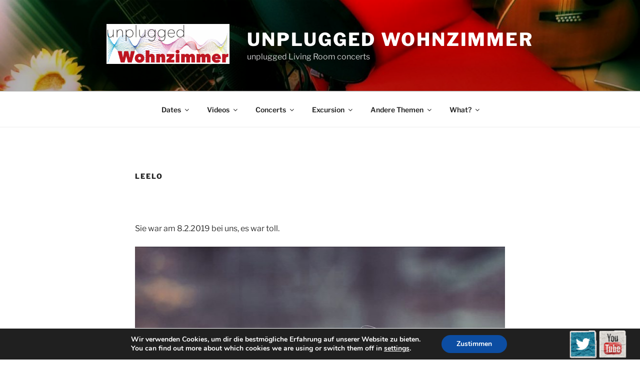

--- FILE ---
content_type: text/html; charset=UTF-8
request_url: https://unplugged-wohnzimmer.de/leelo/
body_size: 39449
content:
<!DOCTYPE html>
<html lang="de" class="no-js no-svg">
<head>
<meta charset="UTF-8">
<meta name="viewport" content="width=device-width, initial-scale=1.0">
<link rel="profile" href="https://gmpg.org/xfn/11">

<script>(function(html){html.className = html.className.replace(/\bno-js\b/,'js')})(document.documentElement);</script>
<title>Leelo &#8211; unplugged Wohnzimmer</title>
<meta name='robots' content='max-image-preview:large' />
	<style>img:is([sizes="auto" i], [sizes^="auto," i]) { contain-intrinsic-size: 3000px 1500px }</style>
	<link rel="alternate" type="application/rss+xml" title="unplugged Wohnzimmer &raquo; Feed" href="https://unplugged-wohnzimmer.de/feed/" />
<link rel="alternate" type="application/rss+xml" title="unplugged Wohnzimmer &raquo; Kommentar-Feed" href="https://unplugged-wohnzimmer.de/comments/feed/" />
<script>
window._wpemojiSettings = {"baseUrl":"https:\/\/s.w.org\/images\/core\/emoji\/16.0.1\/72x72\/","ext":".png","svgUrl":"https:\/\/s.w.org\/images\/core\/emoji\/16.0.1\/svg\/","svgExt":".svg","source":{"concatemoji":"https:\/\/unplugged-wohnzimmer.de\/wp-includes\/js\/wp-emoji-release.min.js?ver=6.8.3"}};
/*! This file is auto-generated */
!function(s,n){var o,i,e;function c(e){try{var t={supportTests:e,timestamp:(new Date).valueOf()};sessionStorage.setItem(o,JSON.stringify(t))}catch(e){}}function p(e,t,n){e.clearRect(0,0,e.canvas.width,e.canvas.height),e.fillText(t,0,0);var t=new Uint32Array(e.getImageData(0,0,e.canvas.width,e.canvas.height).data),a=(e.clearRect(0,0,e.canvas.width,e.canvas.height),e.fillText(n,0,0),new Uint32Array(e.getImageData(0,0,e.canvas.width,e.canvas.height).data));return t.every(function(e,t){return e===a[t]})}function u(e,t){e.clearRect(0,0,e.canvas.width,e.canvas.height),e.fillText(t,0,0);for(var n=e.getImageData(16,16,1,1),a=0;a<n.data.length;a++)if(0!==n.data[a])return!1;return!0}function f(e,t,n,a){switch(t){case"flag":return n(e,"\ud83c\udff3\ufe0f\u200d\u26a7\ufe0f","\ud83c\udff3\ufe0f\u200b\u26a7\ufe0f")?!1:!n(e,"\ud83c\udde8\ud83c\uddf6","\ud83c\udde8\u200b\ud83c\uddf6")&&!n(e,"\ud83c\udff4\udb40\udc67\udb40\udc62\udb40\udc65\udb40\udc6e\udb40\udc67\udb40\udc7f","\ud83c\udff4\u200b\udb40\udc67\u200b\udb40\udc62\u200b\udb40\udc65\u200b\udb40\udc6e\u200b\udb40\udc67\u200b\udb40\udc7f");case"emoji":return!a(e,"\ud83e\udedf")}return!1}function g(e,t,n,a){var r="undefined"!=typeof WorkerGlobalScope&&self instanceof WorkerGlobalScope?new OffscreenCanvas(300,150):s.createElement("canvas"),o=r.getContext("2d",{willReadFrequently:!0}),i=(o.textBaseline="top",o.font="600 32px Arial",{});return e.forEach(function(e){i[e]=t(o,e,n,a)}),i}function t(e){var t=s.createElement("script");t.src=e,t.defer=!0,s.head.appendChild(t)}"undefined"!=typeof Promise&&(o="wpEmojiSettingsSupports",i=["flag","emoji"],n.supports={everything:!0,everythingExceptFlag:!0},e=new Promise(function(e){s.addEventListener("DOMContentLoaded",e,{once:!0})}),new Promise(function(t){var n=function(){try{var e=JSON.parse(sessionStorage.getItem(o));if("object"==typeof e&&"number"==typeof e.timestamp&&(new Date).valueOf()<e.timestamp+604800&&"object"==typeof e.supportTests)return e.supportTests}catch(e){}return null}();if(!n){if("undefined"!=typeof Worker&&"undefined"!=typeof OffscreenCanvas&&"undefined"!=typeof URL&&URL.createObjectURL&&"undefined"!=typeof Blob)try{var e="postMessage("+g.toString()+"("+[JSON.stringify(i),f.toString(),p.toString(),u.toString()].join(",")+"));",a=new Blob([e],{type:"text/javascript"}),r=new Worker(URL.createObjectURL(a),{name:"wpTestEmojiSupports"});return void(r.onmessage=function(e){c(n=e.data),r.terminate(),t(n)})}catch(e){}c(n=g(i,f,p,u))}t(n)}).then(function(e){for(var t in e)n.supports[t]=e[t],n.supports.everything=n.supports.everything&&n.supports[t],"flag"!==t&&(n.supports.everythingExceptFlag=n.supports.everythingExceptFlag&&n.supports[t]);n.supports.everythingExceptFlag=n.supports.everythingExceptFlag&&!n.supports.flag,n.DOMReady=!1,n.readyCallback=function(){n.DOMReady=!0}}).then(function(){return e}).then(function(){var e;n.supports.everything||(n.readyCallback(),(e=n.source||{}).concatemoji?t(e.concatemoji):e.wpemoji&&e.twemoji&&(t(e.twemoji),t(e.wpemoji)))}))}((window,document),window._wpemojiSettings);
</script>
<style id='wp-emoji-styles-inline-css'>

	img.wp-smiley, img.emoji {
		display: inline !important;
		border: none !important;
		box-shadow: none !important;
		height: 1em !important;
		width: 1em !important;
		margin: 0 0.07em !important;
		vertical-align: -0.1em !important;
		background: none !important;
		padding: 0 !important;
	}
</style>
<link rel='stylesheet' id='wp-block-library-css' href='https://unplugged-wohnzimmer.de/wp-includes/css/dist/block-library/style.min.css?ver=6.8.3' media='all' />
<style id='wp-block-library-theme-inline-css'>
.wp-block-audio :where(figcaption){color:#555;font-size:13px;text-align:center}.is-dark-theme .wp-block-audio :where(figcaption){color:#ffffffa6}.wp-block-audio{margin:0 0 1em}.wp-block-code{border:1px solid #ccc;border-radius:4px;font-family:Menlo,Consolas,monaco,monospace;padding:.8em 1em}.wp-block-embed :where(figcaption){color:#555;font-size:13px;text-align:center}.is-dark-theme .wp-block-embed :where(figcaption){color:#ffffffa6}.wp-block-embed{margin:0 0 1em}.blocks-gallery-caption{color:#555;font-size:13px;text-align:center}.is-dark-theme .blocks-gallery-caption{color:#ffffffa6}:root :where(.wp-block-image figcaption){color:#555;font-size:13px;text-align:center}.is-dark-theme :root :where(.wp-block-image figcaption){color:#ffffffa6}.wp-block-image{margin:0 0 1em}.wp-block-pullquote{border-bottom:4px solid;border-top:4px solid;color:currentColor;margin-bottom:1.75em}.wp-block-pullquote cite,.wp-block-pullquote footer,.wp-block-pullquote__citation{color:currentColor;font-size:.8125em;font-style:normal;text-transform:uppercase}.wp-block-quote{border-left:.25em solid;margin:0 0 1.75em;padding-left:1em}.wp-block-quote cite,.wp-block-quote footer{color:currentColor;font-size:.8125em;font-style:normal;position:relative}.wp-block-quote:where(.has-text-align-right){border-left:none;border-right:.25em solid;padding-left:0;padding-right:1em}.wp-block-quote:where(.has-text-align-center){border:none;padding-left:0}.wp-block-quote.is-large,.wp-block-quote.is-style-large,.wp-block-quote:where(.is-style-plain){border:none}.wp-block-search .wp-block-search__label{font-weight:700}.wp-block-search__button{border:1px solid #ccc;padding:.375em .625em}:where(.wp-block-group.has-background){padding:1.25em 2.375em}.wp-block-separator.has-css-opacity{opacity:.4}.wp-block-separator{border:none;border-bottom:2px solid;margin-left:auto;margin-right:auto}.wp-block-separator.has-alpha-channel-opacity{opacity:1}.wp-block-separator:not(.is-style-wide):not(.is-style-dots){width:100px}.wp-block-separator.has-background:not(.is-style-dots){border-bottom:none;height:1px}.wp-block-separator.has-background:not(.is-style-wide):not(.is-style-dots){height:2px}.wp-block-table{margin:0 0 1em}.wp-block-table td,.wp-block-table th{word-break:normal}.wp-block-table :where(figcaption){color:#555;font-size:13px;text-align:center}.is-dark-theme .wp-block-table :where(figcaption){color:#ffffffa6}.wp-block-video :where(figcaption){color:#555;font-size:13px;text-align:center}.is-dark-theme .wp-block-video :where(figcaption){color:#ffffffa6}.wp-block-video{margin:0 0 1em}:root :where(.wp-block-template-part.has-background){margin-bottom:0;margin-top:0;padding:1.25em 2.375em}
</style>
<style id='classic-theme-styles-inline-css'>
/*! This file is auto-generated */
.wp-block-button__link{color:#fff;background-color:#32373c;border-radius:9999px;box-shadow:none;text-decoration:none;padding:calc(.667em + 2px) calc(1.333em + 2px);font-size:1.125em}.wp-block-file__button{background:#32373c;color:#fff;text-decoration:none}
</style>
<link rel='stylesheet' id='editorskit-frontend-css' href='https://unplugged-wohnzimmer.de/wp-content/plugins/block-options/build/style.build.css?ver=new' media='all' />
<style id='global-styles-inline-css'>
:root{--wp--preset--aspect-ratio--square: 1;--wp--preset--aspect-ratio--4-3: 4/3;--wp--preset--aspect-ratio--3-4: 3/4;--wp--preset--aspect-ratio--3-2: 3/2;--wp--preset--aspect-ratio--2-3: 2/3;--wp--preset--aspect-ratio--16-9: 16/9;--wp--preset--aspect-ratio--9-16: 9/16;--wp--preset--color--black: #000000;--wp--preset--color--cyan-bluish-gray: #abb8c3;--wp--preset--color--white: #ffffff;--wp--preset--color--pale-pink: #f78da7;--wp--preset--color--vivid-red: #cf2e2e;--wp--preset--color--luminous-vivid-orange: #ff6900;--wp--preset--color--luminous-vivid-amber: #fcb900;--wp--preset--color--light-green-cyan: #7bdcb5;--wp--preset--color--vivid-green-cyan: #00d084;--wp--preset--color--pale-cyan-blue: #8ed1fc;--wp--preset--color--vivid-cyan-blue: #0693e3;--wp--preset--color--vivid-purple: #9b51e0;--wp--preset--gradient--vivid-cyan-blue-to-vivid-purple: linear-gradient(135deg,rgba(6,147,227,1) 0%,rgb(155,81,224) 100%);--wp--preset--gradient--light-green-cyan-to-vivid-green-cyan: linear-gradient(135deg,rgb(122,220,180) 0%,rgb(0,208,130) 100%);--wp--preset--gradient--luminous-vivid-amber-to-luminous-vivid-orange: linear-gradient(135deg,rgba(252,185,0,1) 0%,rgba(255,105,0,1) 100%);--wp--preset--gradient--luminous-vivid-orange-to-vivid-red: linear-gradient(135deg,rgba(255,105,0,1) 0%,rgb(207,46,46) 100%);--wp--preset--gradient--very-light-gray-to-cyan-bluish-gray: linear-gradient(135deg,rgb(238,238,238) 0%,rgb(169,184,195) 100%);--wp--preset--gradient--cool-to-warm-spectrum: linear-gradient(135deg,rgb(74,234,220) 0%,rgb(151,120,209) 20%,rgb(207,42,186) 40%,rgb(238,44,130) 60%,rgb(251,105,98) 80%,rgb(254,248,76) 100%);--wp--preset--gradient--blush-light-purple: linear-gradient(135deg,rgb(255,206,236) 0%,rgb(152,150,240) 100%);--wp--preset--gradient--blush-bordeaux: linear-gradient(135deg,rgb(254,205,165) 0%,rgb(254,45,45) 50%,rgb(107,0,62) 100%);--wp--preset--gradient--luminous-dusk: linear-gradient(135deg,rgb(255,203,112) 0%,rgb(199,81,192) 50%,rgb(65,88,208) 100%);--wp--preset--gradient--pale-ocean: linear-gradient(135deg,rgb(255,245,203) 0%,rgb(182,227,212) 50%,rgb(51,167,181) 100%);--wp--preset--gradient--electric-grass: linear-gradient(135deg,rgb(202,248,128) 0%,rgb(113,206,126) 100%);--wp--preset--gradient--midnight: linear-gradient(135deg,rgb(2,3,129) 0%,rgb(40,116,252) 100%);--wp--preset--font-size--small: 13px;--wp--preset--font-size--medium: 20px;--wp--preset--font-size--large: 36px;--wp--preset--font-size--x-large: 42px;--wp--preset--spacing--20: 0.44rem;--wp--preset--spacing--30: 0.67rem;--wp--preset--spacing--40: 1rem;--wp--preset--spacing--50: 1.5rem;--wp--preset--spacing--60: 2.25rem;--wp--preset--spacing--70: 3.38rem;--wp--preset--spacing--80: 5.06rem;--wp--preset--shadow--natural: 6px 6px 9px rgba(0, 0, 0, 0.2);--wp--preset--shadow--deep: 12px 12px 50px rgba(0, 0, 0, 0.4);--wp--preset--shadow--sharp: 6px 6px 0px rgba(0, 0, 0, 0.2);--wp--preset--shadow--outlined: 6px 6px 0px -3px rgba(255, 255, 255, 1), 6px 6px rgba(0, 0, 0, 1);--wp--preset--shadow--crisp: 6px 6px 0px rgba(0, 0, 0, 1);}:where(.is-layout-flex){gap: 0.5em;}:where(.is-layout-grid){gap: 0.5em;}body .is-layout-flex{display: flex;}.is-layout-flex{flex-wrap: wrap;align-items: center;}.is-layout-flex > :is(*, div){margin: 0;}body .is-layout-grid{display: grid;}.is-layout-grid > :is(*, div){margin: 0;}:where(.wp-block-columns.is-layout-flex){gap: 2em;}:where(.wp-block-columns.is-layout-grid){gap: 2em;}:where(.wp-block-post-template.is-layout-flex){gap: 1.25em;}:where(.wp-block-post-template.is-layout-grid){gap: 1.25em;}.has-black-color{color: var(--wp--preset--color--black) !important;}.has-cyan-bluish-gray-color{color: var(--wp--preset--color--cyan-bluish-gray) !important;}.has-white-color{color: var(--wp--preset--color--white) !important;}.has-pale-pink-color{color: var(--wp--preset--color--pale-pink) !important;}.has-vivid-red-color{color: var(--wp--preset--color--vivid-red) !important;}.has-luminous-vivid-orange-color{color: var(--wp--preset--color--luminous-vivid-orange) !important;}.has-luminous-vivid-amber-color{color: var(--wp--preset--color--luminous-vivid-amber) !important;}.has-light-green-cyan-color{color: var(--wp--preset--color--light-green-cyan) !important;}.has-vivid-green-cyan-color{color: var(--wp--preset--color--vivid-green-cyan) !important;}.has-pale-cyan-blue-color{color: var(--wp--preset--color--pale-cyan-blue) !important;}.has-vivid-cyan-blue-color{color: var(--wp--preset--color--vivid-cyan-blue) !important;}.has-vivid-purple-color{color: var(--wp--preset--color--vivid-purple) !important;}.has-black-background-color{background-color: var(--wp--preset--color--black) !important;}.has-cyan-bluish-gray-background-color{background-color: var(--wp--preset--color--cyan-bluish-gray) !important;}.has-white-background-color{background-color: var(--wp--preset--color--white) !important;}.has-pale-pink-background-color{background-color: var(--wp--preset--color--pale-pink) !important;}.has-vivid-red-background-color{background-color: var(--wp--preset--color--vivid-red) !important;}.has-luminous-vivid-orange-background-color{background-color: var(--wp--preset--color--luminous-vivid-orange) !important;}.has-luminous-vivid-amber-background-color{background-color: var(--wp--preset--color--luminous-vivid-amber) !important;}.has-light-green-cyan-background-color{background-color: var(--wp--preset--color--light-green-cyan) !important;}.has-vivid-green-cyan-background-color{background-color: var(--wp--preset--color--vivid-green-cyan) !important;}.has-pale-cyan-blue-background-color{background-color: var(--wp--preset--color--pale-cyan-blue) !important;}.has-vivid-cyan-blue-background-color{background-color: var(--wp--preset--color--vivid-cyan-blue) !important;}.has-vivid-purple-background-color{background-color: var(--wp--preset--color--vivid-purple) !important;}.has-black-border-color{border-color: var(--wp--preset--color--black) !important;}.has-cyan-bluish-gray-border-color{border-color: var(--wp--preset--color--cyan-bluish-gray) !important;}.has-white-border-color{border-color: var(--wp--preset--color--white) !important;}.has-pale-pink-border-color{border-color: var(--wp--preset--color--pale-pink) !important;}.has-vivid-red-border-color{border-color: var(--wp--preset--color--vivid-red) !important;}.has-luminous-vivid-orange-border-color{border-color: var(--wp--preset--color--luminous-vivid-orange) !important;}.has-luminous-vivid-amber-border-color{border-color: var(--wp--preset--color--luminous-vivid-amber) !important;}.has-light-green-cyan-border-color{border-color: var(--wp--preset--color--light-green-cyan) !important;}.has-vivid-green-cyan-border-color{border-color: var(--wp--preset--color--vivid-green-cyan) !important;}.has-pale-cyan-blue-border-color{border-color: var(--wp--preset--color--pale-cyan-blue) !important;}.has-vivid-cyan-blue-border-color{border-color: var(--wp--preset--color--vivid-cyan-blue) !important;}.has-vivid-purple-border-color{border-color: var(--wp--preset--color--vivid-purple) !important;}.has-vivid-cyan-blue-to-vivid-purple-gradient-background{background: var(--wp--preset--gradient--vivid-cyan-blue-to-vivid-purple) !important;}.has-light-green-cyan-to-vivid-green-cyan-gradient-background{background: var(--wp--preset--gradient--light-green-cyan-to-vivid-green-cyan) !important;}.has-luminous-vivid-amber-to-luminous-vivid-orange-gradient-background{background: var(--wp--preset--gradient--luminous-vivid-amber-to-luminous-vivid-orange) !important;}.has-luminous-vivid-orange-to-vivid-red-gradient-background{background: var(--wp--preset--gradient--luminous-vivid-orange-to-vivid-red) !important;}.has-very-light-gray-to-cyan-bluish-gray-gradient-background{background: var(--wp--preset--gradient--very-light-gray-to-cyan-bluish-gray) !important;}.has-cool-to-warm-spectrum-gradient-background{background: var(--wp--preset--gradient--cool-to-warm-spectrum) !important;}.has-blush-light-purple-gradient-background{background: var(--wp--preset--gradient--blush-light-purple) !important;}.has-blush-bordeaux-gradient-background{background: var(--wp--preset--gradient--blush-bordeaux) !important;}.has-luminous-dusk-gradient-background{background: var(--wp--preset--gradient--luminous-dusk) !important;}.has-pale-ocean-gradient-background{background: var(--wp--preset--gradient--pale-ocean) !important;}.has-electric-grass-gradient-background{background: var(--wp--preset--gradient--electric-grass) !important;}.has-midnight-gradient-background{background: var(--wp--preset--gradient--midnight) !important;}.has-small-font-size{font-size: var(--wp--preset--font-size--small) !important;}.has-medium-font-size{font-size: var(--wp--preset--font-size--medium) !important;}.has-large-font-size{font-size: var(--wp--preset--font-size--large) !important;}.has-x-large-font-size{font-size: var(--wp--preset--font-size--x-large) !important;}
:where(.wp-block-post-template.is-layout-flex){gap: 1.25em;}:where(.wp-block-post-template.is-layout-grid){gap: 1.25em;}
:where(.wp-block-columns.is-layout-flex){gap: 2em;}:where(.wp-block-columns.is-layout-grid){gap: 2em;}
:root :where(.wp-block-pullquote){font-size: 1.5em;line-height: 1.6;}
</style>
<link rel='stylesheet' id='acx_fsmi_styles-css' href='https://unplugged-wohnzimmer.de/wp-content/plugins/floating-social-media-icon/css/style.css?v=4.3.5&#038;ver=6.8.3' media='all' />
<link rel='stylesheet' id='twentyseventeen-fonts-css' href='https://unplugged-wohnzimmer.de/wp-content/themes/twentyseventeen/assets/fonts/font-libre-franklin.css?ver=20230328' media='all' />
<link rel='stylesheet' id='twentyseventeen-style-css' href='https://unplugged-wohnzimmer.de/wp-content/themes/twentyseventeen/style.css?ver=20250415' media='all' />
<link rel='stylesheet' id='twentyseventeen-block-style-css' href='https://unplugged-wohnzimmer.de/wp-content/themes/twentyseventeen/assets/css/blocks.css?ver=20240729' media='all' />
<link rel='stylesheet' id='bt_2017-css' href='https://unplugged-wohnzimmer.de/wp-content/plugins/customize-twenty-seventeen/style.css?ver=6.8.3' media='all' />
<link rel='stylesheet' id='moove_gdpr_frontend-css' href='https://unplugged-wohnzimmer.de/wp-content/plugins/gdpr-cookie-compliance/dist/styles/gdpr-main.css?ver=5.0.4' media='all' />
<style id='moove_gdpr_frontend-inline-css'>
#moove_gdpr_cookie_modal,#moove_gdpr_cookie_info_bar,.gdpr_cookie_settings_shortcode_content{font-family:&#039;Nunito&#039;,sans-serif}#moove_gdpr_save_popup_settings_button{background-color:#373737;color:#fff}#moove_gdpr_save_popup_settings_button:hover{background-color:#000}#moove_gdpr_cookie_info_bar .moove-gdpr-info-bar-container .moove-gdpr-info-bar-content a.mgbutton,#moove_gdpr_cookie_info_bar .moove-gdpr-info-bar-container .moove-gdpr-info-bar-content button.mgbutton{background-color:#0C4DA2}#moove_gdpr_cookie_modal .moove-gdpr-modal-content .moove-gdpr-modal-footer-content .moove-gdpr-button-holder a.mgbutton,#moove_gdpr_cookie_modal .moove-gdpr-modal-content .moove-gdpr-modal-footer-content .moove-gdpr-button-holder button.mgbutton,.gdpr_cookie_settings_shortcode_content .gdpr-shr-button.button-green{background-color:#0C4DA2;border-color:#0C4DA2}#moove_gdpr_cookie_modal .moove-gdpr-modal-content .moove-gdpr-modal-footer-content .moove-gdpr-button-holder a.mgbutton:hover,#moove_gdpr_cookie_modal .moove-gdpr-modal-content .moove-gdpr-modal-footer-content .moove-gdpr-button-holder button.mgbutton:hover,.gdpr_cookie_settings_shortcode_content .gdpr-shr-button.button-green:hover{background-color:#fff;color:#0C4DA2}#moove_gdpr_cookie_modal .moove-gdpr-modal-content .moove-gdpr-modal-close i,#moove_gdpr_cookie_modal .moove-gdpr-modal-content .moove-gdpr-modal-close span.gdpr-icon{background-color:#0C4DA2;border:1px solid #0C4DA2}#moove_gdpr_cookie_info_bar span.change-settings-button.focus-g,#moove_gdpr_cookie_info_bar span.change-settings-button:focus,#moove_gdpr_cookie_info_bar button.change-settings-button.focus-g,#moove_gdpr_cookie_info_bar button.change-settings-button:focus{-webkit-box-shadow:0 0 1px 3px #0C4DA2;-moz-box-shadow:0 0 1px 3px #0C4DA2;box-shadow:0 0 1px 3px #0C4DA2}#moove_gdpr_cookie_modal .moove-gdpr-modal-content .moove-gdpr-modal-close i:hover,#moove_gdpr_cookie_modal .moove-gdpr-modal-content .moove-gdpr-modal-close span.gdpr-icon:hover,#moove_gdpr_cookie_info_bar span[data-href]>u.change-settings-button{color:#0C4DA2}#moove_gdpr_cookie_modal .moove-gdpr-modal-content .moove-gdpr-modal-left-content #moove-gdpr-menu li.menu-item-selected a span.gdpr-icon,#moove_gdpr_cookie_modal .moove-gdpr-modal-content .moove-gdpr-modal-left-content #moove-gdpr-menu li.menu-item-selected button span.gdpr-icon{color:inherit}#moove_gdpr_cookie_modal .moove-gdpr-modal-content .moove-gdpr-modal-left-content #moove-gdpr-menu li a span.gdpr-icon,#moove_gdpr_cookie_modal .moove-gdpr-modal-content .moove-gdpr-modal-left-content #moove-gdpr-menu li button span.gdpr-icon{color:inherit}#moove_gdpr_cookie_modal .gdpr-acc-link{line-height:0;font-size:0;color:transparent;position:absolute}#moove_gdpr_cookie_modal .moove-gdpr-modal-content .moove-gdpr-modal-close:hover i,#moove_gdpr_cookie_modal .moove-gdpr-modal-content .moove-gdpr-modal-left-content #moove-gdpr-menu li a,#moove_gdpr_cookie_modal .moove-gdpr-modal-content .moove-gdpr-modal-left-content #moove-gdpr-menu li button,#moove_gdpr_cookie_modal .moove-gdpr-modal-content .moove-gdpr-modal-left-content #moove-gdpr-menu li button i,#moove_gdpr_cookie_modal .moove-gdpr-modal-content .moove-gdpr-modal-left-content #moove-gdpr-menu li a i,#moove_gdpr_cookie_modal .moove-gdpr-modal-content .moove-gdpr-tab-main .moove-gdpr-tab-main-content a:hover,#moove_gdpr_cookie_info_bar.moove-gdpr-dark-scheme .moove-gdpr-info-bar-container .moove-gdpr-info-bar-content a.mgbutton:hover,#moove_gdpr_cookie_info_bar.moove-gdpr-dark-scheme .moove-gdpr-info-bar-container .moove-gdpr-info-bar-content button.mgbutton:hover,#moove_gdpr_cookie_info_bar.moove-gdpr-dark-scheme .moove-gdpr-info-bar-container .moove-gdpr-info-bar-content a:hover,#moove_gdpr_cookie_info_bar.moove-gdpr-dark-scheme .moove-gdpr-info-bar-container .moove-gdpr-info-bar-content button:hover,#moove_gdpr_cookie_info_bar.moove-gdpr-dark-scheme .moove-gdpr-info-bar-container .moove-gdpr-info-bar-content span.change-settings-button:hover,#moove_gdpr_cookie_info_bar.moove-gdpr-dark-scheme .moove-gdpr-info-bar-container .moove-gdpr-info-bar-content button.change-settings-button:hover,#moove_gdpr_cookie_info_bar.moove-gdpr-dark-scheme .moove-gdpr-info-bar-container .moove-gdpr-info-bar-content u.change-settings-button:hover,#moove_gdpr_cookie_info_bar span[data-href]>u.change-settings-button,#moove_gdpr_cookie_info_bar.moove-gdpr-dark-scheme .moove-gdpr-info-bar-container .moove-gdpr-info-bar-content a.mgbutton.focus-g,#moove_gdpr_cookie_info_bar.moove-gdpr-dark-scheme .moove-gdpr-info-bar-container .moove-gdpr-info-bar-content button.mgbutton.focus-g,#moove_gdpr_cookie_info_bar.moove-gdpr-dark-scheme .moove-gdpr-info-bar-container .moove-gdpr-info-bar-content a.focus-g,#moove_gdpr_cookie_info_bar.moove-gdpr-dark-scheme .moove-gdpr-info-bar-container .moove-gdpr-info-bar-content button.focus-g,#moove_gdpr_cookie_info_bar.moove-gdpr-dark-scheme .moove-gdpr-info-bar-container .moove-gdpr-info-bar-content a.mgbutton:focus,#moove_gdpr_cookie_info_bar.moove-gdpr-dark-scheme .moove-gdpr-info-bar-container .moove-gdpr-info-bar-content button.mgbutton:focus,#moove_gdpr_cookie_info_bar.moove-gdpr-dark-scheme .moove-gdpr-info-bar-container .moove-gdpr-info-bar-content a:focus,#moove_gdpr_cookie_info_bar.moove-gdpr-dark-scheme .moove-gdpr-info-bar-container .moove-gdpr-info-bar-content button:focus,#moove_gdpr_cookie_info_bar.moove-gdpr-dark-scheme .moove-gdpr-info-bar-container .moove-gdpr-info-bar-content span.change-settings-button.focus-g,span.change-settings-button:focus,button.change-settings-button.focus-g,button.change-settings-button:focus,#moove_gdpr_cookie_info_bar.moove-gdpr-dark-scheme .moove-gdpr-info-bar-container .moove-gdpr-info-bar-content u.change-settings-button.focus-g,#moove_gdpr_cookie_info_bar.moove-gdpr-dark-scheme .moove-gdpr-info-bar-container .moove-gdpr-info-bar-content u.change-settings-button:focus{color:#0C4DA2}#moove_gdpr_cookie_modal .moove-gdpr-branding.focus-g span,#moove_gdpr_cookie_modal .moove-gdpr-modal-content .moove-gdpr-tab-main a.focus-g{color:#0C4DA2}#moove_gdpr_cookie_modal.gdpr_lightbox-hide{display:none}
</style>
<script src="https://unplugged-wohnzimmer.de/wp-includes/js/jquery/jquery.min.js?ver=3.7.1" id="jquery-core-js"></script>
<script src="https://unplugged-wohnzimmer.de/wp-includes/js/jquery/jquery-migrate.min.js?ver=3.4.1" id="jquery-migrate-js"></script>
<script id="twentyseventeen-global-js-extra">
var twentyseventeenScreenReaderText = {"quote":"<svg class=\"icon icon-quote-right\" aria-hidden=\"true\" role=\"img\"> <use href=\"#icon-quote-right\" xlink:href=\"#icon-quote-right\"><\/use> <\/svg>","expand":"Untermen\u00fc \u00f6ffnen","collapse":"Untermen\u00fc schlie\u00dfen","icon":"<svg class=\"icon icon-angle-down\" aria-hidden=\"true\" role=\"img\"> <use href=\"#icon-angle-down\" xlink:href=\"#icon-angle-down\"><\/use> <span class=\"svg-fallback icon-angle-down\"><\/span><\/svg>"};
</script>
<script src="https://unplugged-wohnzimmer.de/wp-content/themes/twentyseventeen/assets/js/global.js?ver=20211130" id="twentyseventeen-global-js" defer data-wp-strategy="defer"></script>
<script src="https://unplugged-wohnzimmer.de/wp-content/themes/twentyseventeen/assets/js/navigation.js?ver=20210122" id="twentyseventeen-navigation-js" defer data-wp-strategy="defer"></script>
<script src="https://unplugged-wohnzimmer.de/wp-content/plugins/customize-twenty-seventeen/script.js?ver=6.8.3" id="bt_2017-js"></script>
<link rel="https://api.w.org/" href="https://unplugged-wohnzimmer.de/wp-json/" /><link rel="alternate" title="JSON" type="application/json" href="https://unplugged-wohnzimmer.de/wp-json/wp/v2/pages/3071" /><meta name="generator" content="WordPress 6.8.3" />
<link rel="canonical" href="https://unplugged-wohnzimmer.de/leelo/" />
<link rel='shortlink' href='https://unplugged-wohnzimmer.de/?p=3071' />
<link rel="alternate" title="oEmbed (JSON)" type="application/json+oembed" href="https://unplugged-wohnzimmer.de/wp-json/oembed/1.0/embed?url=https%3A%2F%2Funplugged-wohnzimmer.de%2Fleelo%2F" />
<link rel="alternate" title="oEmbed (XML)" type="text/xml+oembed" href="https://unplugged-wohnzimmer.de/wp-json/oembed/1.0/embed?url=https%3A%2F%2Funplugged-wohnzimmer.de%2Fleelo%2F&#038;format=xml" />
<style></style>


<!-- Starting Styles For Social Media Icon From Acurax International www.acurax.com -->
<style type='text/css'>
#divBottomRight img 
{
width: 58px; 
}
</style>
<!-- Ending Styles For Social Media Icon From Acurax International www.acurax.com -->



<link rel="icon" href="https://unplugged-wohnzimmer.de/wp-content/uploads/2018/05/cropped-uWindex-32x32.gif" sizes="32x32" />
<link rel="icon" href="https://unplugged-wohnzimmer.de/wp-content/uploads/2018/05/cropped-uWindex-192x192.gif" sizes="192x192" />
<link rel="apple-touch-icon" href="https://unplugged-wohnzimmer.de/wp-content/uploads/2018/05/cropped-uWindex-180x180.gif" />
<meta name="msapplication-TileImage" content="https://unplugged-wohnzimmer.de/wp-content/uploads/2018/05/cropped-uWindex-270x270.gif" />
		<style id="wp-custom-css">
			p {
	margin: 0 0 1.5em;
	padding: 0;
	text-align: justify;
}
		</style>
		</head>

<body class="wp-singular page-template-default page page-id-3071 wp-custom-logo wp-embed-responsive wp-theme-twentyseventeen bt-remove-home-fullscreen bt-menu-center metaslider-plugin group-blog has-header-image page-one-column colors-light">
<div id="page" class="site">
	<a class="skip-link screen-reader-text" href="#content">
		Zum Inhalt springen	</a>

	<header id="masthead" class="site-header">

		<div class="custom-header">

		<div class="custom-header-media">
			<div id="wp-custom-header" class="wp-custom-header"><img src="https://unplugged-wohnzimmer.de/wp-content/uploads/2017/08/cropped-cropped-cropped-cropped-unpluggetWohnzimmer.jpg" width="2000" height="1200" alt="" srcset="https://unplugged-wohnzimmer.de/wp-content/uploads/2017/08/cropped-cropped-cropped-cropped-unpluggetWohnzimmer.jpg 2000w, https://unplugged-wohnzimmer.de/wp-content/uploads/2017/08/cropped-cropped-cropped-cropped-unpluggetWohnzimmer-300x180.jpg 300w, https://unplugged-wohnzimmer.de/wp-content/uploads/2017/08/cropped-cropped-cropped-cropped-unpluggetWohnzimmer-768x461.jpg 768w, https://unplugged-wohnzimmer.de/wp-content/uploads/2017/08/cropped-cropped-cropped-cropped-unpluggetWohnzimmer-1024x614.jpg 1024w" sizes="(max-width: 767px) 200vw, 100vw" decoding="async" fetchpriority="high" /></div>		</div>

	<div class="site-branding">
	<div class="wrap">

		<a href="https://unplugged-wohnzimmer.de/" class="custom-logo-link" rel="home"><img width="770" height="250" src="https://unplugged-wohnzimmer.de/wp-content/uploads/2018/04/cropped-uWLoggo2018-2.png" class="custom-logo" alt="unplugged Wohnzimmer" decoding="async" srcset="https://unplugged-wohnzimmer.de/wp-content/uploads/2018/04/cropped-uWLoggo2018-2.png 770w, https://unplugged-wohnzimmer.de/wp-content/uploads/2018/04/cropped-uWLoggo2018-2-300x97.png 300w, https://unplugged-wohnzimmer.de/wp-content/uploads/2018/04/cropped-uWLoggo2018-2-768x249.png 768w" sizes="100vw" /></a>
		<div class="site-branding-text">
										<p class="site-title"><a href="https://unplugged-wohnzimmer.de/" rel="home" >unplugged Wohnzimmer</a></p>
			
							<p class="site-description">unplugged Living Room concerts</p>
					</div><!-- .site-branding-text -->

		
	</div><!-- .wrap -->
</div><!-- .site-branding -->

</div><!-- .custom-header -->

					<div class="navigation-top">
				<div class="wrap">
					<nav id="site-navigation" class="main-navigation" aria-label="Oberes Menü">
	<button class="menu-toggle" aria-controls="top-menu" aria-expanded="false">
		<svg class="icon icon-bars" aria-hidden="true" role="img"> <use href="#icon-bars" xlink:href="#icon-bars"></use> </svg><svg class="icon icon-close" aria-hidden="true" role="img"> <use href="#icon-close" xlink:href="#icon-close"></use> </svg>Menü	</button>

	<div class="menu-menue-container"><ul id="top-menu" class="menu"><li id="menu-item-1641" class="menu-item menu-item-type-custom menu-item-object-custom menu-item-has-children menu-item-1641"><a href="https://unplugged-wohnzimmer.de/events/">Dates<svg class="icon icon-angle-down" aria-hidden="true" role="img"> <use href="#icon-angle-down" xlink:href="#icon-angle-down"></use> </svg></a>
<ul class="sub-menu">
	<li id="menu-item-5190" class="menu-item menu-item-type-custom menu-item-object-custom menu-item-5190"><a href="https://unplugged-wohnzimmer.de/events/einzelteile/">Einzelteile</a></li>
</ul>
</li>
<li id="menu-item-2786" class="menu-item menu-item-type-custom menu-item-object-custom menu-item-has-children menu-item-2786"><a href="https://unplugged-wohnzimmer.de/youtube/">Videos<svg class="icon icon-angle-down" aria-hidden="true" role="img"> <use href="#icon-angle-down" xlink:href="#icon-angle-down"></use> </svg></a>
<ul class="sub-menu">
	<li id="menu-item-2781" class="menu-item menu-item-type-post_type menu-item-object-page menu-item-2781"><a href="https://unplugged-wohnzimmer.de/youtube/">all Videos</a></li>
	<li id="menu-item-2785" class="menu-item menu-item-type-post_type menu-item-object-page menu-item-2785"><a href="https://unplugged-wohnzimmer.de/play-list/">Play List</a></li>
</ul>
</li>
<li id="menu-item-240" class="menu-item menu-item-type-post_type menu-item-object-page current-menu-ancestor current_page_ancestor menu-item-has-children menu-item-240"><a href="https://unplugged-wohnzimmer.de/alle_konzerte/">Concerts<svg class="icon icon-angle-down" aria-hidden="true" role="img"> <use href="#icon-angle-down" xlink:href="#icon-angle-down"></use> </svg></a>
<ul class="sub-menu">
	<li id="menu-item-5188" class="menu-item menu-item-type-custom menu-item-object-custom menu-item-has-children menu-item-5188"><a href="http://.">2024<svg class="icon icon-angle-down" aria-hidden="true" role="img"> <use href="#icon-angle-down" xlink:href="#icon-angle-down"></use> </svg></a>
	<ul class="sub-menu">
		<li id="menu-item-5189" class="menu-item menu-item-type-custom menu-item-object-custom menu-item-5189"><a href="https://unplugged-wohnzimmer.de/events/einzelteile/">Einzelteile</a></li>
	</ul>
</li>
	<li id="menu-item-5074" class="menu-item menu-item-type-custom menu-item-object-custom menu-item-has-children menu-item-5074"><a href="https://unplugged-wohnzimmer.de/events/">2023<svg class="icon icon-angle-down" aria-hidden="true" role="img"> <use href="#icon-angle-down" xlink:href="#icon-angle-down"></use> </svg></a>
	<ul class="sub-menu">
		<li id="menu-item-5144" class="menu-item menu-item-type-post_type menu-item-object-page menu-item-5144"><a href="https://unplugged-wohnzimmer.de/karolina/">Karolina</a></li>
		<li id="menu-item-5075" class="menu-item menu-item-type-post_type menu-item-object-page menu-item-5075"><a href="https://unplugged-wohnzimmer.de/jomila/">Jomila</a></li>
	</ul>
</li>
	<li id="menu-item-4831" class="menu-item menu-item-type-custom menu-item-object-custom menu-item-has-children menu-item-4831"><a href="http://.">2022<svg class="icon icon-angle-down" aria-hidden="true" role="img"> <use href="#icon-angle-down" xlink:href="#icon-angle-down"></use> </svg></a>
	<ul class="sub-menu">
		<li id="menu-item-4941" class="menu-item menu-item-type-custom menu-item-object-custom menu-item-4941"><a href="https://unplugged-wohnzimmer.de/events/alice21-und-daniel-hilpert/">Alice21 im Konzert</a></li>
		<li id="menu-item-4888" class="menu-item menu-item-type-post_type menu-item-object-page menu-item-4888"><a href="https://unplugged-wohnzimmer.de/vingard/">Vingard</a></li>
		<li id="menu-item-4832" class="menu-item menu-item-type-post_type menu-item-object-page menu-item-4832"><a href="https://unplugged-wohnzimmer.de/robin-the-goblins/">Robin &#038; The Goblins</a></li>
		<li id="menu-item-4842" class="menu-item menu-item-type-post_type menu-item-object-page menu-item-4842"><a href="https://unplugged-wohnzimmer.de/ailsa-and-the-seahorses/">Ailsa and the Seahorses</a></li>
		<li id="menu-item-4876" class="menu-item menu-item-type-post_type menu-item-object-page menu-item-4876"><a href="https://unplugged-wohnzimmer.de/mascha-resch/">Mascha Resch</a></li>
		<li id="menu-item-4900" class="menu-item menu-item-type-post_type menu-item-object-page menu-item-4900"><a href="https://unplugged-wohnzimmer.de/stardog-champion/">StarDog Champion</a></li>
	</ul>
</li>
	<li id="menu-item-3805" class="menu-item menu-item-type-custom menu-item-object-custom menu-item-home menu-item-has-children menu-item-3805"><a href="https://unplugged-wohnzimmer.de/">2020<svg class="icon icon-angle-down" aria-hidden="true" role="img"> <use href="#icon-angle-down" xlink:href="#icon-angle-down"></use> </svg></a>
	<ul class="sub-menu">
		<li id="menu-item-4349" class="menu-item menu-item-type-custom menu-item-object-custom menu-item-has-children menu-item-4349"><a href="https://unplugged-wohnzimmer.de/events/">Teil 1.<svg class="icon icon-angle-down" aria-hidden="true" role="img"> <use href="#icon-angle-down" xlink:href="#icon-angle-down"></use> </svg></a>
		<ul class="sub-menu">
			<li id="menu-item-3803" class="menu-item menu-item-type-post_type menu-item-object-page menu-item-3803"><a href="https://unplugged-wohnzimmer.de/sonny-casey/">Sonny Casey</a></li>
			<li id="menu-item-3807" class="menu-item menu-item-type-post_type menu-item-object-page menu-item-3807"><a href="https://unplugged-wohnzimmer.de/azzurra-2/">AZZURRA</a></li>
			<li id="menu-item-3839" class="menu-item menu-item-type-post_type menu-item-object-page menu-item-3839"><a href="https://unplugged-wohnzimmer.de/sofie-thon/">Sofie Thon</a></li>
			<li id="menu-item-3823" class="menu-item menu-item-type-post_type menu-item-object-page menu-item-3823"><a href="https://unplugged-wohnzimmer.de/lea-meller/">Lea Meller</a></li>
			<li id="menu-item-3705" class="menu-item menu-item-type-post_type menu-item-object-page menu-item-3705"><a href="https://unplugged-wohnzimmer.de/morre/">Arno Zillmer und Môrre</a></li>
			<li id="menu-item-3849" class="menu-item menu-item-type-post_type menu-item-object-page menu-item-3849"><a href="https://unplugged-wohnzimmer.de/she-goes-north/">She Goes North</a></li>
			<li id="menu-item-4045" class="menu-item menu-item-type-post_type menu-item-object-page menu-item-4045"><a href="https://unplugged-wohnzimmer.de/katinka-lioness-2/">Katinka Lioness</a></li>
			<li id="menu-item-4008" class="menu-item menu-item-type-post_type menu-item-object-page menu-item-4008"><a href="https://unplugged-wohnzimmer.de/maike-rosa-vogel/">Maike Rosa Vogel</a></li>
			<li id="menu-item-4086" class="menu-item menu-item-type-post_type menu-item-object-page menu-item-4086"><a href="https://unplugged-wohnzimmer.de/mellow-mark/">MELLOW MARK</a></li>
			<li id="menu-item-3949" class="menu-item menu-item-type-post_type menu-item-object-page menu-item-3949"><a href="https://unplugged-wohnzimmer.de/melancholu/">Melancholu</a></li>
			<li id="menu-item-3888" class="menu-item menu-item-type-post_type menu-item-object-page menu-item-3888"><a href="https://unplugged-wohnzimmer.de/jennifer-berning/">Jennifer Berning</a></li>
		</ul>
</li>
		<li id="menu-item-4348" class="menu-item menu-item-type-custom menu-item-object-custom menu-item-has-children menu-item-4348"><a href="https://unplugged-wohnzimmer.de/events/">Teil 2.<svg class="icon icon-angle-down" aria-hidden="true" role="img"> <use href="#icon-angle-down" xlink:href="#icon-angle-down"></use> </svg></a>
		<ul class="sub-menu">
			<li id="menu-item-4143" class="menu-item menu-item-type-post_type menu-item-object-page menu-item-4143"><a href="https://unplugged-wohnzimmer.de/?page_id=4138">Jana Berwig &#038; Masataka Koduka</a></li>
			<li id="menu-item-3937" class="menu-item menu-item-type-post_type menu-item-object-page menu-item-3937"><a href="https://unplugged-wohnzimmer.de/chain/">Chain</a></li>
			<li id="menu-item-4153" class="menu-item menu-item-type-post_type menu-item-object-page menu-item-4153"><a href="https://unplugged-wohnzimmer.de/piper-true/">Piper &#038; True</a></li>
			<li id="menu-item-4165" class="menu-item menu-item-type-post_type menu-item-object-page menu-item-4165"><a href="https://unplugged-wohnzimmer.de/julian-brown/">Julian Brown</a></li>
			<li id="menu-item-4172" class="menu-item menu-item-type-post_type menu-item-object-page menu-item-4172"><a href="https://unplugged-wohnzimmer.de/janiphil/">JaniPhil</a></li>
			<li id="menu-item-4189" class="menu-item menu-item-type-post_type menu-item-object-page menu-item-4189"><a href="https://unplugged-wohnzimmer.de/marina-pizzo/">Reliable ghost</a></li>
			<li id="menu-item-4183" class="menu-item menu-item-type-post_type menu-item-object-page menu-item-4183"><a href="https://unplugged-wohnzimmer.de/little-miss-sunburn/">Little Miss Sunburn</a></li>
			<li id="menu-item-4284" class="menu-item menu-item-type-post_type menu-item-object-page menu-item-4284"><a href="https://unplugged-wohnzimmer.de/the-nation-mourns/">The Nation Mourns</a></li>
			<li id="menu-item-4312" class="menu-item menu-item-type-post_type menu-item-object-page menu-item-4312"><a href="https://unplugged-wohnzimmer.de/gloria-blau/">Gloria Blau</a></li>
			<li id="menu-item-4290" class="menu-item menu-item-type-post_type menu-item-object-page menu-item-4290"><a href="https://unplugged-wohnzimmer.de/linda-b/">Linda B</a></li>
			<li id="menu-item-4242" class="menu-item menu-item-type-post_type menu-item-object-page menu-item-4242"><a href="https://unplugged-wohnzimmer.de/vera/">Vera</a></li>
			<li id="menu-item-4345" class="menu-item menu-item-type-post_type menu-item-object-page menu-item-4345"><a href="https://unplugged-wohnzimmer.de/michael-brinkworth/">Michael Brinkworth</a></li>
			<li id="menu-item-4214" class="menu-item menu-item-type-post_type menu-item-object-page menu-item-4214"><a href="https://unplugged-wohnzimmer.de/marie-feiler/">Marie Feiler</a></li>
			<li id="menu-item-4373" class="menu-item menu-item-type-post_type menu-item-object-page menu-item-4373"><a href="https://unplugged-wohnzimmer.de/hannah-melea/">Hannah Melea</a></li>
		</ul>
</li>
	</ul>
</li>
	<li id="menu-item-3070" class="menu-item menu-item-type-custom menu-item-object-custom current-menu-ancestor menu-item-has-children menu-item-3070"><a href="https://unplugged-wohnzimmer.de/youtube/">2019<svg class="icon icon-angle-down" aria-hidden="true" role="img"> <use href="#icon-angle-down" xlink:href="#icon-angle-down"></use> </svg></a>
	<ul class="sub-menu">
		<li id="menu-item-3779" class="menu-item menu-item-type-custom menu-item-object-custom menu-item-home current-menu-ancestor current-menu-parent menu-item-has-children menu-item-3779"><a href="https://unplugged-wohnzimmer.de">Teil 1.<svg class="icon icon-angle-down" aria-hidden="true" role="img"> <use href="#icon-angle-down" xlink:href="#icon-angle-down"></use> </svg></a>
		<ul class="sub-menu">
			<li id="menu-item-3038" class="menu-item menu-item-type-post_type menu-item-object-page menu-item-3038"><a href="https://unplugged-wohnzimmer.de/barbora-sara/">Barbora Sára</a></li>
			<li id="menu-item-2916" class="menu-item menu-item-type-post_type menu-item-object-page menu-item-2916"><a href="https://unplugged-wohnzimmer.de/liv-summer/">Liv Summer</a></li>
			<li id="menu-item-3004" class="menu-item menu-item-type-post_type menu-item-object-page menu-item-3004"><a href="https://unplugged-wohnzimmer.de/moan/">MONE</a></li>
			<li id="menu-item-2966" class="menu-item menu-item-type-post_type menu-item-object-page menu-item-2966"><a href="https://unplugged-wohnzimmer.de/paul-hoyle/">Paul Hoyle</a></li>
			<li id="menu-item-3091" class="menu-item menu-item-type-post_type menu-item-object-page current-menu-item page_item page-item-3071 current_page_item menu-item-3091"><a href="https://unplugged-wohnzimmer.de/leelo/" aria-current="page">Leelo</a></li>
			<li id="menu-item-3114" class="menu-item menu-item-type-post_type menu-item-object-page menu-item-3114"><a href="https://unplugged-wohnzimmer.de/phileas/">Phileas</a></li>
			<li id="menu-item-2651" class="menu-item menu-item-type-post_type menu-item-object-page menu-item-2651"><a href="https://unplugged-wohnzimmer.de/line-bogh-live-visuals-by-christian-gundtoft/">Line Bøgh + live visuals by Christian Gundtoft</a></li>
			<li id="menu-item-3188" class="menu-item menu-item-type-post_type menu-item-object-page menu-item-3188"><a href="https://unplugged-wohnzimmer.de/dom-fricot/">Dom Fricot</a></li>
			<li id="menu-item-3217" class="menu-item menu-item-type-post_type menu-item-object-page menu-item-3217"><a href="https://unplugged-wohnzimmer.de/liesl/">Liesl</a></li>
			<li id="menu-item-3236" class="menu-item menu-item-type-custom menu-item-object-custom menu-item-3236"><a href="https://unplugged-wohnzimmer.de/oliver-scheidies/">Oliver Scheidies</a></li>
			<li id="menu-item-3318" class="menu-item menu-item-type-post_type menu-item-object-page menu-item-3318"><a href="https://unplugged-wohnzimmer.de/madison-malone/">Madison Malone</a></li>
		</ul>
</li>
		<li id="menu-item-3778" class="menu-item menu-item-type-custom menu-item-object-custom menu-item-home menu-item-has-children menu-item-3778"><a href="https://unplugged-wohnzimmer.de">Teil 2.<svg class="icon icon-angle-down" aria-hidden="true" role="img"> <use href="#icon-angle-down" xlink:href="#icon-angle-down"></use> </svg></a>
		<ul class="sub-menu">
			<li id="menu-item-3280" class="menu-item menu-item-type-post_type menu-item-object-page menu-item-3280"><a href="https://unplugged-wohnzimmer.de/jennie-moloney/">Jennie Moloney</a></li>
			<li id="menu-item-3336" class="menu-item menu-item-type-post_type menu-item-object-page menu-item-3336"><a href="https://unplugged-wohnzimmer.de/colbinger/">Colbinger</a></li>
			<li id="menu-item-3414" class="menu-item menu-item-type-post_type menu-item-object-page menu-item-3414"><a href="https://unplugged-wohnzimmer.de/thala/">Thala</a></li>
			<li id="menu-item-3487" class="menu-item menu-item-type-post_type menu-item-object-page menu-item-3487"><a href="https://unplugged-wohnzimmer.de/maria-morkrid/">MARIA MØRK</a></li>
			<li id="menu-item-3486" class="menu-item menu-item-type-post_type menu-item-object-page menu-item-3486"><a href="https://unplugged-wohnzimmer.de/ulrich-zehfuss/">Ulrich Zehfuss</a></li>
			<li id="menu-item-3380" class="menu-item menu-item-type-post_type menu-item-object-page menu-item-3380"><a href="https://unplugged-wohnzimmer.de/tanya-barany/">Tanya Barany</a></li>
			<li id="menu-item-2867" class="menu-item menu-item-type-post_type menu-item-object-page menu-item-2867"><a href="https://unplugged-wohnzimmer.de/miriam-spranger/">Miriam Spranger</a></li>
			<li id="menu-item-3776" class="menu-item menu-item-type-post_type menu-item-object-page menu-item-3776"><a href="https://unplugged-wohnzimmer.de/maedchen-aus-berlin/">Mädchen aus Berlin</a></li>
			<li id="menu-item-3782" class="menu-item menu-item-type-post_type menu-item-object-page menu-item-3782"><a href="https://unplugged-wohnzimmer.de/daiana-lou/">Daiana Lou</a></li>
			<li id="menu-item-3505" class="menu-item menu-item-type-post_type menu-item-object-page menu-item-3505"><a href="https://unplugged-wohnzimmer.de/kuesche/">KUERSCHE</a></li>
			<li id="menu-item-3613" class="menu-item menu-item-type-post_type menu-item-object-page menu-item-3613"><a href="https://unplugged-wohnzimmer.de/m%ce%b4rii/">MΔRII</a></li>
			<li id="menu-item-3700" class="menu-item menu-item-type-post_type menu-item-object-page menu-item-3700"><a href="https://unplugged-wohnzimmer.de/louise-mathilde/">Louise Mathilde</a></li>
		</ul>
</li>
	</ul>
</li>
	<li id="menu-item-1888" class="menu-item menu-item-type-custom menu-item-object-custom menu-item-has-children menu-item-1888"><a href="https://unplugged-wohnzimmer.de/booking/">2018<svg class="icon icon-angle-down" aria-hidden="true" role="img"> <use href="#icon-angle-down" xlink:href="#icon-angle-down"></use> </svg></a>
	<ul class="sub-menu">
		<li id="menu-item-2487" class="menu-item menu-item-type-custom menu-item-object-custom menu-item-home menu-item-has-children menu-item-2487"><a href="https://unplugged-wohnzimmer.de">Teil 1.<svg class="icon icon-angle-down" aria-hidden="true" role="img"> <use href="#icon-angle-down" xlink:href="#icon-angle-down"></use> </svg></a>
		<ul class="sub-menu">
			<li id="menu-item-1619" class="menu-item menu-item-type-post_type menu-item-object-page menu-item-1619"><a href="https://unplugged-wohnzimmer.de/laura-hoo/">HAGNÄS</a></li>
			<li id="menu-item-1267" class="menu-item menu-item-type-post_type menu-item-object-page menu-item-1267"><a href="https://unplugged-wohnzimmer.de/el-pajo/">El Pajo</a></li>
			<li id="menu-item-1614" class="menu-item menu-item-type-post_type menu-item-object-page menu-item-1614"><a href="https://unplugged-wohnzimmer.de/lane-of-lion/">LANE OF LION</a></li>
			<li id="menu-item-1773" class="menu-item menu-item-type-post_type menu-item-object-page menu-item-1773"><a href="https://unplugged-wohnzimmer.de/frenzie/">Frenzie</a></li>
			<li id="menu-item-1762" class="menu-item menu-item-type-post_type menu-item-object-page menu-item-1762"><a href="https://unplugged-wohnzimmer.de/kathy-freeman/">Kathy Freeman</a></li>
			<li id="menu-item-1817" class="menu-item menu-item-type-post_type menu-item-object-page menu-item-1817"><a href="https://unplugged-wohnzimmer.de/levin-strehlow/">Levin Strehlow</a></li>
			<li id="menu-item-1811" class="menu-item menu-item-type-post_type menu-item-object-page menu-item-1811"><a href="https://unplugged-wohnzimmer.de/ildiko-virag/">Ildiko Virag</a></li>
			<li id="menu-item-835" class="menu-item menu-item-type-post_type menu-item-object-page menu-item-835"><a href="https://unplugged-wohnzimmer.de/der-chef/">The Chief</a></li>
			<li id="menu-item-1830" class="menu-item menu-item-type-post_type menu-item-object-page menu-item-1830"><a href="https://unplugged-wohnzimmer.de/joe-wilkinson/">Joe Wilkinson</a></li>
			<li id="menu-item-1899" class="menu-item menu-item-type-post_type menu-item-object-page menu-item-1899"><a href="https://unplugged-wohnzimmer.de/karo-lynn/">Karo Lynn</a></li>
			<li id="menu-item-1843" class="menu-item menu-item-type-post_type menu-item-object-page menu-item-1843"><a href="https://unplugged-wohnzimmer.de/summer-crowd-stereo/">Summer Crowd Stereo</a></li>
			<li id="menu-item-1425" class="menu-item menu-item-type-post_type menu-item-object-page menu-item-1425"><a href="https://unplugged-wohnzimmer.de/passive-elephants/">Passive Elephants</a></li>
			<li id="menu-item-2242" class="menu-item menu-item-type-post_type menu-item-object-page menu-item-2242"><a href="https://unplugged-wohnzimmer.de/doug-andrews/">Doug Andrews</a></li>
			<li id="menu-item-1940" class="menu-item menu-item-type-post_type menu-item-object-page menu-item-1940"><a href="https://unplugged-wohnzimmer.de/lari-und-die-pausenmusik/">Lari und die Pausenmusik</a></li>
		</ul>
</li>
		<li id="menu-item-2488" class="menu-item menu-item-type-custom menu-item-object-custom menu-item-home menu-item-has-children menu-item-2488"><a href="https://unplugged-wohnzimmer.de">Teil 2.<svg class="icon icon-angle-down" aria-hidden="true" role="img"> <use href="#icon-angle-down" xlink:href="#icon-angle-down"></use> </svg></a>
		<ul class="sub-menu">
			<li id="menu-item-2031" class="menu-item menu-item-type-post_type menu-item-object-page menu-item-2031"><a href="https://unplugged-wohnzimmer.de/adam-wendler/">Adam Wendler</a></li>
			<li id="menu-item-1284" class="menu-item menu-item-type-post_type menu-item-object-page menu-item-1284"><a href="https://unplugged-wohnzimmer.de/martin-binder/">Martin Binder</a></li>
			<li id="menu-item-1932" class="menu-item menu-item-type-post_type menu-item-object-page menu-item-1932"><a href="https://unplugged-wohnzimmer.de/jeremy-tuplin/">Jeremy Tuplin</a></li>
			<li id="menu-item-2209" class="menu-item menu-item-type-post_type menu-item-object-page menu-item-2209"><a href="https://unplugged-wohnzimmer.de/6-berliner-wassersportfest/">6.Berliner Wassersportfest</a></li>
			<li id="menu-item-1956" class="menu-item menu-item-type-post_type menu-item-object-page menu-item-1956"><a href="https://unplugged-wohnzimmer.de/mr-moe/">Rob ’n Moe</a></li>
			<li id="menu-item-2098" class="menu-item menu-item-type-post_type menu-item-object-page menu-item-2098"><a href="https://unplugged-wohnzimmer.de/samuel-lee-olivia-rudeen/">Samuel Lee &#038; Olivia Rudeen</a></li>
			<li id="menu-item-2486" class="menu-item menu-item-type-post_type menu-item-object-page menu-item-2486"><a href="https://unplugged-wohnzimmer.de/borja-penalba-i-mireia-vives/">Borja Penalba i Mireia Vives</a></li>
			<li id="menu-item-1750" class="menu-item menu-item-type-post_type menu-item-object-page menu-item-1750"><a href="https://unplugged-wohnzimmer.de/christina-larocca/">Christina LaRocca</a></li>
			<li id="menu-item-2142" class="menu-item menu-item-type-post_type menu-item-object-page menu-item-2142"><a href="https://unplugged-wohnzimmer.de/select-captain/">SELECT CAPTAIN</a></li>
			<li id="menu-item-2572" class="menu-item menu-item-type-post_type menu-item-object-page menu-item-2572"><a href="https://unplugged-wohnzimmer.de/pat-bell/">Pat &#038; Bell</a></li>
		</ul>
</li>
		<li id="menu-item-2887" class="menu-item menu-item-type-custom menu-item-object-custom menu-item-home menu-item-has-children menu-item-2887"><a href="https://unplugged-wohnzimmer.de/">Teil 3.<svg class="icon icon-angle-down" aria-hidden="true" role="img"> <use href="#icon-angle-down" xlink:href="#icon-angle-down"></use> </svg></a>
		<ul class="sub-menu">
			<li id="menu-item-1913" class="menu-item menu-item-type-post_type menu-item-object-page menu-item-1913"><a href="https://unplugged-wohnzimmer.de/mareeya/">Mareeya</a></li>
			<li id="menu-item-1986" class="menu-item menu-item-type-post_type menu-item-object-page menu-item-1986"><a href="https://unplugged-wohnzimmer.de/maria-schueritz/">Maria Schüritz</a></li>
			<li id="menu-item-2159" class="menu-item menu-item-type-post_type menu-item-object-page menu-item-2159"><a href="https://unplugged-wohnzimmer.de/that-dog/">That Dog</a></li>
			<li id="menu-item-2332" class="menu-item menu-item-type-custom menu-item-object-custom menu-item-2332"><a href="https://unplugged-wohnzimmer.de/events/67/light-in-babylon/">LIGHT IN BABYLON</a></li>
			<li id="menu-item-2277" class="menu-item menu-item-type-post_type menu-item-object-page menu-item-2277"><a href="https://unplugged-wohnzimmer.de/kaetsch/">Kaetsch</a></li>
			<li id="menu-item-2656" class="menu-item menu-item-type-post_type menu-item-object-page menu-item-2656"><a href="https://unplugged-wohnzimmer.de/akeli/">AKELI</a></li>
			<li id="menu-item-2756" class="menu-item menu-item-type-post_type menu-item-object-page menu-item-2756"><a href="https://unplugged-wohnzimmer.de/miriam-spranger/">Miriam Spranger</a></li>
			<li id="menu-item-2751" class="menu-item menu-item-type-post_type menu-item-object-page menu-item-2751"><a href="https://unplugged-wohnzimmer.de/kayla-marque/">Kayla Marque</a></li>
			<li id="menu-item-2708" class="menu-item menu-item-type-post_type menu-item-object-page menu-item-2708"><a href="https://unplugged-wohnzimmer.de/oscar-stening/">Oscar Stening</a></li>
			<li id="menu-item-2073" class="menu-item menu-item-type-post_type menu-item-object-page menu-item-2073"><a href="https://unplugged-wohnzimmer.de/josias-ender/">Josias Ender</a></li>
			<li id="menu-item-2742" class="menu-item menu-item-type-post_type menu-item-object-page menu-item-2742"><a href="https://unplugged-wohnzimmer.de/shes-a-woman/">She´s A Woman</a></li>
			<li id="menu-item-2868" class="menu-item menu-item-type-post_type menu-item-object-page menu-item-2868"><a href="https://unplugged-wohnzimmer.de/angelo-lovato/">Angelo Lovato</a></li>
			<li id="menu-item-2936" class="menu-item menu-item-type-post_type menu-item-object-page menu-item-2936"><a href="https://unplugged-wohnzimmer.de/alice-rose/">Alice Rose and friends</a></li>
		</ul>
</li>
	</ul>
</li>
	<li id="menu-item-1306" class="menu-item menu-item-type-custom menu-item-object-custom menu-item-home menu-item-has-children menu-item-1306"><a href="https://unplugged-wohnzimmer.de/">2017<svg class="icon icon-angle-down" aria-hidden="true" role="img"> <use href="#icon-angle-down" xlink:href="#icon-angle-down"></use> </svg></a>
	<ul class="sub-menu">
		<li id="menu-item-4350" class="menu-item menu-item-type-custom menu-item-object-custom menu-item-has-children menu-item-4350"><a href="https://unplugged-wohnzimmer.de/events/">Teil 1.<svg class="icon icon-angle-down" aria-hidden="true" role="img"> <use href="#icon-angle-down" xlink:href="#icon-angle-down"></use> </svg></a>
		<ul class="sub-menu">
			<li id="menu-item-361" class="menu-item menu-item-type-post_type menu-item-object-page menu-item-361"><a href="https://unplugged-wohnzimmer.de/dimes/">Dimes</a></li>
			<li id="menu-item-362" class="menu-item menu-item-type-post_type menu-item-object-page menu-item-362"><a href="https://unplugged-wohnzimmer.de/oliver-scheidies/">Oliver Scheidies</a></li>
			<li id="menu-item-413" class="menu-item menu-item-type-post_type menu-item-object-page menu-item-413"><a href="https://unplugged-wohnzimmer.de/matt-woosey-im-sofaconcert-2/">Matt Woosey</a></li>
			<li id="menu-item-395" class="menu-item menu-item-type-post_type menu-item-object-page menu-item-395"><a href="https://unplugged-wohnzimmer.de/alice-hills/">Alice Hills</a></li>
			<li id="menu-item-435" class="menu-item menu-item-type-post_type menu-item-object-page menu-item-435"><a href="https://unplugged-wohnzimmer.de/daniel-hilpert/">DANiEL HiLPERT</a></li>
			<li id="menu-item-538" class="menu-item menu-item-type-post_type menu-item-object-page menu-item-538"><a href="https://unplugged-wohnzimmer.de/koa/">KOA Berlin</a></li>
			<li id="menu-item-530" class="menu-item menu-item-type-post_type menu-item-object-page menu-item-530"><a href="https://unplugged-wohnzimmer.de/lois-siol/">Liv Harper</a></li>
			<li id="menu-item-596" class="menu-item menu-item-type-post_type menu-item-object-page menu-item-596"><a href="https://unplugged-wohnzimmer.de/matt-bednarsky/">Matt Bednarsky</a></li>
			<li id="menu-item-708" class="menu-item menu-item-type-post_type menu-item-object-page menu-item-708"><a href="https://unplugged-wohnzimmer.de/masha-potempa/">Masha Potempa</a></li>
		</ul>
</li>
		<li id="menu-item-1307" class="menu-item menu-item-type-custom menu-item-object-custom menu-item-home menu-item-has-children menu-item-1307"><a href="https://unplugged-wohnzimmer.de/">Teil 2.<svg class="icon icon-angle-down" aria-hidden="true" role="img"> <use href="#icon-angle-down" xlink:href="#icon-angle-down"></use> </svg></a>
		<ul class="sub-menu">
			<li id="menu-item-730" class="menu-item menu-item-type-post_type menu-item-object-page menu-item-730"><a href="https://unplugged-wohnzimmer.de/ben-hemming/">Ben Hemming</a></li>
			<li id="menu-item-727" class="menu-item menu-item-type-post_type menu-item-object-page menu-item-727"><a href="https://unplugged-wohnzimmer.de/dannylou/">Danny&#038;Lou</a></li>
			<li id="menu-item-675" class="menu-item menu-item-type-post_type menu-item-object-page menu-item-675"><a href="https://unplugged-wohnzimmer.de/ella-john/">Ella-John</a></li>
			<li id="menu-item-785" class="menu-item menu-item-type-post_type menu-item-object-page menu-item-785"><a href="https://unplugged-wohnzimmer.de/georgie-fisher/">Georgie Fisher</a></li>
			<li id="menu-item-795" class="menu-item menu-item-type-post_type menu-item-object-page menu-item-795"><a href="https://unplugged-wohnzimmer.de/hans-solo/">Hans Sølo</a></li>
			<li id="menu-item-838" class="menu-item menu-item-type-post_type menu-item-object-page menu-item-838"><a href="https://unplugged-wohnzimmer.de/morning-tourist/">Ed Wood and Morning Tourist</a></li>
			<li id="menu-item-841" class="menu-item menu-item-type-post_type menu-item-object-page menu-item-841"><a href="https://unplugged-wohnzimmer.de/inkfields/">Inkfields</a></li>
			<li id="menu-item-844" class="menu-item menu-item-type-post_type menu-item-object-page menu-item-844"><a href="https://unplugged-wohnzimmer.de/the-night-gardener/">THE NIGHT GARDENER</a></li>
		</ul>
</li>
		<li id="menu-item-1308" class="menu-item menu-item-type-custom menu-item-object-custom menu-item-home menu-item-has-children menu-item-1308"><a href="https://unplugged-wohnzimmer.de/">Teil 3.<svg class="icon icon-angle-down" aria-hidden="true" role="img"> <use href="#icon-angle-down" xlink:href="#icon-angle-down"></use> </svg></a>
		<ul class="sub-menu">
			<li id="menu-item-1042" class="menu-item menu-item-type-post_type menu-item-object-page menu-item-1042"><a href="https://unplugged-wohnzimmer.de/soluna-samay/">Soluna Samay</a></li>
			<li id="menu-item-1217" class="menu-item menu-item-type-post_type menu-item-object-page menu-item-1217"><a href="https://unplugged-wohnzimmer.de/riccardo-ferrara/">Riccardo Ferrara</a></li>
			<li id="menu-item-850" class="menu-item menu-item-type-post_type menu-item-object-page menu-item-850"><a href="https://unplugged-wohnzimmer.de/marie-diot/">Marie Diot</a></li>
			<li id="menu-item-1543" class="menu-item menu-item-type-post_type menu-item-object-page menu-item-1543"><a href="https://unplugged-wohnzimmer.de/michael-nickel/">Michael Nickel</a></li>
			<li id="menu-item-1556" class="menu-item menu-item-type-post_type menu-item-object-page menu-item-1556"><a href="https://unplugged-wohnzimmer.de/alice-rose/">Alice Rose and friends</a></li>
			<li id="menu-item-1562" class="menu-item menu-item-type-post_type menu-item-object-page menu-item-1562"><a href="https://unplugged-wohnzimmer.de/sam-loves-to-travel/">Sam Loves To Travel</a></li>
			<li id="menu-item-1109" class="menu-item menu-item-type-post_type menu-item-object-page menu-item-1109"><a href="https://unplugged-wohnzimmer.de/ruby-jean-rose/">Ruby Jean Rose</a></li>
			<li id="menu-item-1386" class="menu-item menu-item-type-post_type menu-item-object-page menu-item-1386"><a href="https://unplugged-wohnzimmer.de/flinte/">Flinte</a></li>
			<li id="menu-item-847" class="menu-item menu-item-type-post_type menu-item-object-page menu-item-847"><a href="https://unplugged-wohnzimmer.de/oliver-scheidies-2/">Oliver Scheidies &#038; Lari</a></li>
		</ul>
</li>
	</ul>
</li>
	<li id="menu-item-1889" class="menu-item menu-item-type-custom menu-item-object-custom menu-item-has-children menu-item-1889"><a href="https://unplugged-wohnzimmer.de/booking/">2016<svg class="icon icon-angle-down" aria-hidden="true" role="img"> <use href="#icon-angle-down" xlink:href="#icon-angle-down"></use> </svg></a>
	<ul class="sub-menu">
		<li id="menu-item-359" class="menu-item menu-item-type-post_type menu-item-object-page menu-item-359"><a href="https://unplugged-wohnzimmer.de/?page_id=76">Jana Berwig</a></li>
		<li id="menu-item-360" class="menu-item menu-item-type-post_type menu-item-object-page menu-item-360"><a href="https://unplugged-wohnzimmer.de/zwischenzeit-wohnzimmerkonzerte/">Zwischenspiel</a></li>
	</ul>
</li>
</ul>
</li>
<li id="menu-item-172" class="menu-item menu-item-type-post_type menu-item-object-page menu-item-has-children menu-item-172"><a href="https://unplugged-wohnzimmer.de/beim-ausflug/">Excursion<svg class="icon icon-angle-down" aria-hidden="true" role="img"> <use href="#icon-angle-down" xlink:href="#icon-angle-down"></use> </svg></a>
<ul class="sub-menu">
	<li id="menu-item-1157" class="menu-item menu-item-type-post_type menu-item-object-post menu-item-1157"><a href="https://unplugged-wohnzimmer.de/charity-children/">Charity Children</a></li>
	<li id="menu-item-1150" class="menu-item menu-item-type-post_type menu-item-object-post menu-item-1150"><a href="https://unplugged-wohnzimmer.de/berlin-musiker/">Berlin Musiker</a></li>
	<li id="menu-item-4550" class="menu-item menu-item-type-post_type menu-item-object-page menu-item-4550"><a href="https://unplugged-wohnzimmer.de/alice21/">Alice21</a></li>
	<li id="menu-item-1154" class="menu-item menu-item-type-post_type menu-item-object-post menu-item-1154"><a href="https://unplugged-wohnzimmer.de/alice-hills-erstes-ep-konzert/">Alice Hills erstes EP Konzert</a></li>
	<li id="menu-item-1755" class="menu-item menu-item-type-post_type menu-item-object-page menu-item-1755"><a href="https://unplugged-wohnzimmer.de/the-dead-south/">The Dead South</a></li>
	<li id="menu-item-5004" class="menu-item menu-item-type-custom menu-item-object-custom menu-item-home menu-item-has-children menu-item-5004"><a href="https://unplugged-wohnzimmer.de/">AusAllerWelt<svg class="icon icon-angle-down" aria-hidden="true" role="img"> <use href="#icon-angle-down" xlink:href="#icon-angle-down"></use> </svg></a>
	<ul class="sub-menu">
		<li id="menu-item-5003" class="menu-item menu-item-type-post_type menu-item-object-page menu-item-5003"><a href="https://unplugged-wohnzimmer.de/reina-del-cid/">Reina del Cid</a></li>
	</ul>
</li>
</ul>
</li>
<li id="menu-item-192" class="menu-item menu-item-type-post_type menu-item-object-page menu-item-has-children menu-item-192"><a href="https://unplugged-wohnzimmer.de/links/">Andere Themen<svg class="icon icon-angle-down" aria-hidden="true" role="img"> <use href="#icon-angle-down" xlink:href="#icon-angle-down"></use> </svg></a>
<ul class="sub-menu">
	<li id="menu-item-4599" class="menu-item menu-item-type-post_type menu-item-object-page menu-item-4599"><a href="https://unplugged-wohnzimmer.de/welche-plattformen/">Plattform Anslyse</a></li>
	<li id="menu-item-3734" class="menu-item menu-item-type-post_type menu-item-object-page menu-item-3734"><a href="https://unplugged-wohnzimmer.de/drehorte/">Drehorte</a></li>
	<li id="menu-item-1409" class="menu-item menu-item-type-post_type menu-item-object-page menu-item-1409"><a href="https://unplugged-wohnzimmer.de/laeden/">Locations</a></li>
	<li id="menu-item-684" class="menu-item menu-item-type-post_type menu-item-object-page menu-item-684"><a href="https://unplugged-wohnzimmer.de/links/">Links</a></li>
	<li id="menu-item-1685" class="menu-item menu-item-type-post_type menu-item-object-page menu-item-1685"><a href="https://unplugged-wohnzimmer.de/interviews/">Interviews</a></li>
	<li id="menu-item-564" class="menu-item menu-item-type-post_type menu-item-object-page menu-item-564"><a href="https://unplugged-wohnzimmer.de/favorite-videos/">Favorite Videos</a></li>
	<li id="menu-item-1651" class="menu-item menu-item-type-post_type menu-item-object-page menu-item-1651"><a href="https://unplugged-wohnzimmer.de/playlists/">Playlists</a></li>
	<li id="menu-item-501" class="menu-item menu-item-type-post_type menu-item-object-page menu-item-501"><a href="https://unplugged-wohnzimmer.de/folklore/">Folklore</a></li>
	<li id="menu-item-826" class="menu-item menu-item-type-post_type menu-item-object-page menu-item-826"><a href="https://unplugged-wohnzimmer.de/light-in-babylon/">LIGHT IN BABYLON</a></li>
	<li id="menu-item-511" class="menu-item menu-item-type-post_type menu-item-object-page menu-item-511"><a href="https://unplugged-wohnzimmer.de/guitars/">Guitars</a></li>
	<li id="menu-item-328" class="menu-item menu-item-type-post_type menu-item-object-page menu-item-328"><a href="https://unplugged-wohnzimmer.de/live-stream/">Live Stream</a></li>
</ul>
</li>
<li id="menu-item-342" class="menu-item menu-item-type-post_type menu-item-object-page menu-item-has-children menu-item-342"><a href="https://unplugged-wohnzimmer.de/was-wir-machen/">What?<svg class="icon icon-angle-down" aria-hidden="true" role="img"> <use href="#icon-angle-down" xlink:href="#icon-angle-down"></use> </svg></a>
<ul class="sub-menu">
	<li id="menu-item-3546" class="menu-item menu-item-type-post_type menu-item-object-page menu-item-3546"><a href="https://unplugged-wohnzimmer.de/kontakt/">Kontakt</a></li>
	<li id="menu-item-687" class="menu-item menu-item-type-post_type menu-item-object-page menu-item-687"><a href="https://unplugged-wohnzimmer.de/was-wir-machen/">Was?</a></li>
	<li id="menu-item-1355" class="menu-item menu-item-type-post_type menu-item-object-page menu-item-1355"><a href="https://unplugged-wohnzimmer.de/wegbeschreibungdirections/">Weg / directions /ALT !!</a></li>
	<li id="menu-item-469" class="menu-item menu-item-type-post_type menu-item-object-page menu-item-469"><a href="https://unplugged-wohnzimmer.de/what-we-do/">Was noch? | what else?</a></li>
	<li id="menu-item-575" class="menu-item menu-item-type-post_type menu-item-object-page menu-item-575"><a href="https://unplugged-wohnzimmer.de/impressum/">Impressum</a></li>
	<li id="menu-item-2551" class="menu-item menu-item-type-post_type menu-item-object-page menu-item-2551"><a href="https://unplugged-wohnzimmer.de/datenschutzerklaerung/">Datenschutzerklärung</a></li>
	<li id="menu-item-3910" class="menu-item menu-item-type-post_type menu-item-object-page menu-item-3910"><a href="https://unplugged-wohnzimmer.de/agb/">AGB</a></li>
	<li id="menu-item-1838" class="menu-item menu-item-type-post_type menu-item-object-post menu-item-1838"><a href="https://unplugged-wohnzimmer.de/presse/">Presse</a></li>
	<li id="menu-item-3643" class="menu-item menu-item-type-post_type menu-item-object-page menu-item-3643"><a href="https://unplugged-wohnzimmer.de/up-to-date/">up-to-date</a></li>
	<li id="menu-item-4991" class="menu-item menu-item-type-post_type menu-item-object-page menu-item-4991"><a href="https://unplugged-wohnzimmer.de/shop/">Shop (testweise i.A.)</a></li>
	<li id="menu-item-4815" class="menu-item menu-item-type-post_type menu-item-object-page menu-item-4815"><a href="https://unplugged-wohnzimmer.de/support/">Support</a></li>
	<li id="menu-item-750" class="menu-item menu-item-type-post_type menu-item-object-page menu-item-750"><a href="https://unplugged-wohnzimmer.de/newsletter/">Newsletter</a></li>
</ul>
</li>
</ul></div>
	</nav><!-- #site-navigation -->
				</div><!-- .wrap -->
			</div><!-- .navigation-top -->
		
	</header><!-- #masthead -->

	
	<div class="site-content-contain">
		<div id="content" class="site-content">

<div class="wrap">
	<div id="primary" class="content-area">
		<main id="main" class="site-main">

			
<article id="post-3071" class="post-3071 page type-page status-publish hentry">
	<header class="entry-header">
		<h1 class="entry-title">Leelo</h1>			</header><!-- .entry-header -->
	<div class="entry-content">
		
<p>Sie war am 8.2.2019 bei uns, es war toll.</p>



<figure class="wp-block-image"><img decoding="async" width="1024" height="1024" src="https://unplugged-wohnzimmer.de/wp-content/uploads/2019/01/IMG_0774-1024x1024.jpeg" alt="" class="wp-image-3083" srcset="https://unplugged-wohnzimmer.de/wp-content/uploads/2019/01/IMG_0774-1024x1024.jpeg 1024w, https://unplugged-wohnzimmer.de/wp-content/uploads/2019/01/IMG_0774-150x150.jpeg 150w, https://unplugged-wohnzimmer.de/wp-content/uploads/2019/01/IMG_0774-300x300.jpeg 300w, https://unplugged-wohnzimmer.de/wp-content/uploads/2019/01/IMG_0774-768x768.jpeg 768w, https://unplugged-wohnzimmer.de/wp-content/uploads/2019/01/IMG_0774-100x100.jpeg 100w, https://unplugged-wohnzimmer.de/wp-content/uploads/2019/01/IMG_0774.jpeg 1365w" sizes="(max-width: 767px) 89vw, (max-width: 1000px) 54vw, (max-width: 1071px) 543px, 580px" /></figure>



<p class="has-drop-cap">Leelo ist ein in Berlin lebende Singer-Songwriterin aus Tartu, Estland. Als Multi-Instrumentalistin mit klassischem Musikhintergrund wurde ihr Songwriting-Stil sorgfältig entwickelt, um jeden Song einzigartig klingen zu lassen. Im Jahr 2014 schloss sie ihr Musikstudium an der University of Sussex ab, begann aber seltsamerweise erst, ihre eigene Musik zu schreiben, als sie den ganzen Weg bis nach Nordaustralien geflogen war. Darwin wurde zu einem Zentrum, in dem Leelo anfing, mit anderen Musikern zusammenzuarbeiten und ihre eigene Musik zu schreiben/aufzuführen. Im Jahr 2018 tourte Leelo erfolgreich einen Monat lang durch Italien und verbrachte den Rest des Jahres damit, ihr Debütalbum aufzunehmen. Die Musik ist eine Mischung aus melancholischem Indie, Folk und Rock mit Schwerpunkt auf Texten und Gesangsmelodien.</p>



<div class="alignnormal"><div id="metaslider-id-3196" style="max-width: 700px;" class="ml-slider-3-100-1 ml-slider-pro-2-33-0 metaslider metaslider-responsive metaslider-3196 ml-slider ms-theme-default" role="region" aria-label="Leelo" data-height="300" data-width="700">
    <div id="metaslider_container_3196">
        <ul id='metaslider_3196' class='rslides'>
            <li aria-roledescription='slide' aria-labelledby='slide-0'><div style="position:relative;padding-bottom:42.857142857143%;height:0" class="youtube" data-id="Wiw0jRuzixA" data-auto-play="0" data-mute="0" data-show-controls="1" data-show-related="0" data-theme="dark" data-color="red" data-lazy-load="1"><img decoding="async" src="https://unplugged-wohnzimmer.de/wp-content/uploads/2019/04/youtube_Wiw0jRuzixA-480x205.jpg" alt="Leelo -shot lit plagers- ein Berlin Song" class="msDefaultImage" height="300" width="700" /><span class='play_button'><a tabindex='0' role='button' id='toggle'><img width='75' src='https://unplugged-wohnzimmer.de/wp-content/plugins/ml-slider-pro/modules/youtube/assets/yt-play-red.png'></a></span></div></li>
            <li style='display: none;' aria-roledescription='slide' aria-labelledby='slide-1'><div style="position:relative;padding-bottom:42.857142857143%;height:0" class="youtube" data-id="7aNP5w8bY3M" data-auto-play="0" data-mute="0" data-show-controls="1" data-show-related="0" data-theme="dark" data-color="red" data-lazy-load="1"><img loading="lazy" decoding="async" src="https://unplugged-wohnzimmer.de/wp-content/uploads/2019/04/youtube_7aNP5w8bY3M-480x205.jpg" alt="Leelo -Leaving Town-" class="msDefaultImage" height="300" width="700" /><span class='play_button'><a tabindex='0' role='button' id='toggle'><img width='75' src='https://unplugged-wohnzimmer.de/wp-content/plugins/ml-slider-pro/modules/youtube/assets/yt-play-red.png'></a></span></div></li>
            <li style='display: none;' aria-roledescription='slide' aria-labelledby='slide-2'><div style="position:relative;padding-bottom:42.857142857143%;height:0" class="youtube" data-id="yV5JRKBbfz0" data-auto-play="0" data-mute="0" data-show-controls="1" data-show-related="0" data-theme="dark" data-color="red" data-lazy-load="1"><img loading="lazy" decoding="async" src="https://unplugged-wohnzimmer.de/wp-content/uploads/2019/02/youtube_yV5JRKBbfz0-480x205.jpg" alt="Leelo im bei uns im Livestream" class="msDefaultImage" height="300" width="700" /><span class='play_button'><a tabindex='0' role='button' id='toggle'><img width='75' src='https://unplugged-wohnzimmer.de/wp-content/plugins/ml-slider-pro/modules/youtube/assets/yt-play-red.png'></a></span></div></li>
            <li style='display: none;' aria-roledescription='slide' aria-labelledby='slide-3'><div style="position:relative;padding-bottom:42.857142857143%;height:0" class="youtube" data-id="W1QZHrHBAOQ" data-auto-play="0" data-mute="0" data-show-controls="1" data-show-related="0" data-theme="dark" data-color="red" data-lazy-load="1"><img loading="lazy" decoding="async" src="https://unplugged-wohnzimmer.de/wp-content/uploads/2019/07/youtube_W1QZHrHBAOQ-480x205.jpg" alt="Leelo - Good Old Friend (Night Live Session)" class="msDefaultImage" height="300" width="700" /><span class='play_button'><a tabindex='0' role='button' id='toggle'><img width='75' src='https://unplugged-wohnzimmer.de/wp-content/plugins/ml-slider-pro/modules/youtube/assets/yt-play-red.png'></a></span></div></li>
            <li style='display: none;' aria-roledescription='slide' aria-labelledby='slide-4'><div style="position:relative;padding-bottom:42.857142857143%;height:0" class="youtube" data-id="y4JA-qxYNNo" data-auto-play="0" data-mute="0" data-show-controls="1" data-show-related="0" data-theme="dark" data-color="red" data-lazy-load="1"><img loading="lazy" decoding="async" src="https://unplugged-wohnzimmer.de/wp-content/uploads/2019/02/youtube_y4JA-qxYNNo-480x205.jpg" alt="Leelo - Leaving Town (Live at The Famous Gold Watch)" class="msDefaultImage" height="300" width="700" /><span class='play_button'><a tabindex='0' role='button' id='toggle'><img width='75' src='https://unplugged-wohnzimmer.de/wp-content/plugins/ml-slider-pro/modules/youtube/assets/yt-play-red.png'></a></span></div></li>
            <li style='display: none;' aria-roledescription='slide' aria-labelledby='slide-5'><div style="position:relative;padding-bottom:42.857142857143%;height:0" class="youtube" data-id="yYHMyPvBwzc" data-auto-play="0" data-mute="0" data-show-controls="1" data-show-related="0" data-theme="dark" data-color="red" data-lazy-load="1"><img loading="lazy" decoding="async" src="https://unplugged-wohnzimmer.de/wp-content/uploads/2019/02/youtube_yYHMyPvBwzc-480x205.jpg" alt="Leelo - I&#039;m Fine, Thank You | Sofar Tallinn" class="msDefaultImage" height="300" width="700" /><span class='play_button'><a tabindex='0' role='button' id='toggle'><img width='75' src='https://unplugged-wohnzimmer.de/wp-content/plugins/ml-slider-pro/modules/youtube/assets/yt-play-red.png'></a></span></div></li>
        </ul>
        
    </div>
</div></div>



<p class="has-drop-cap has-vivid-cyan-blue-color has-text-color">
Leelo
 is a Berlin based singer-songwriter from Tartu, Estonia. As a 
multi-instrumentalist, with a classical music background, her 
song-writing style has been carefully crafted to make each song 
sound&nbsp;unique. In 2014 she graduated with a music degree from University 
of Sussex but, strangely, didn’t start writing her own music until she 
had flown all the way up to Northern Australia. Darwin became a hub, 
where Leelo started collaborating with other musicians and 
writing/performing her own music.&nbsp;In
 2018 Leelo successfully solo toured Italy for a month and spent rest of
 the year recording her debut album. The music is a mix of melancholic 
indie, folk and rock with emphasis on lyrics and vocal melodies.

</p>



<p id="https://leelomusic.bandcamp.com/album/leelo"><br><br><a href="https://leelomusic.bandcamp.com/album/leelo" target="_blank" rel="noreferrer noopener">https://leelomusic.bandcamp.com/album/leelo</a></p>



<p><a class="" href="http://www.facebook.com/leelomusic">www.facebook.com/leelomusic</a><br><a class="" href="http://www.leelomusic.com">www.leelomusic.com</a><br><a class="" href="http://www.soundcloud.com/leelomusic">www.soundcloud.com/leelomusic</a></p>
	</div><!-- .entry-content -->
</article><!-- #post-3071 -->

		</main><!-- #main -->
	</div><!-- #primary -->
</div><!-- .wrap -->


		</div><!-- #content -->

		<footer id="colophon" class="site-footer">
			<div class="wrap">
				

	<aside class="widget-area" aria-label="Footer">
					<div class="widget-column footer-widget-1">
				<section id="custom_html-3" class="widget_text widget widget_custom_html"><div class="textwidget custom-html-widget"><p><strong>Adresse</strong>
<br>Pankow<br>13187 Berlin<br>
S-Bahn: Pankow Heinersdorf</p>
<strong>Aufzeichungen</strong>
<br>
Termine meist<br>Fr./Sa. &amp; So.: 17&ndash;20 Uhr
<br>
<br>
<strong>neue Mail</strong>
<br>
<a href="mailto:uwohnzimmer@gmx.de" >uwohnzimmer@gmx.de </a>
<br><br>
<br>
<a href="https://unplugged-wohnzimmer.de/impressum" >Impressum</a>
<br>
<a href="https://unplugged-wohnzimmer.de/datenschutzerklaerung" >Datenschutzerklaerung</a>
</div></section><section id="eme_list-3" class="widget widget_eme_list"><h2 class="widget-title">New Events </h2><ul></ul></section><section id="search-2" class="widget widget_search"><h2 class="widget-title">search</h2>

<form role="search" method="get" class="search-form" action="https://unplugged-wohnzimmer.de/">
	<label for="search-form-1">
		<span class="screen-reader-text">
			Suche nach:		</span>
	</label>
	<input type="search" id="search-form-1" class="search-field" placeholder="Suchen …" value="" name="s" />
	<button type="submit" class="search-submit"><svg class="icon icon-search" aria-hidden="true" role="img"> <use href="#icon-search" xlink:href="#icon-search"></use> </svg><span class="screen-reader-text">
		Suchen	</span></button>
</form>
</section>			</div>
						<div class="widget-column footer-widget-2">
				<section id="pages-2" class="widget widget_pages"><h2 class="widget-title">Sites</h2><nav aria-label="Sites">
			<ul>
				<li class="page_item page-item-2206"><a href="https://unplugged-wohnzimmer.de/6-berliner-wassersportfest/">6.Berliner Wassersportfest</a></li>
<li class="page_item page-item-2360"><a href="https://unplugged-wohnzimmer.de/6-berliner-wassersportfest-buehne/">6.Berliner Wassersportfest Bühne</a></li>
<li class="page_item page-item-2029"><a href="https://unplugged-wohnzimmer.de/adam-wendler/">Adam Wendler</a></li>
<li class="page_item page-item-3909"><a href="https://unplugged-wohnzimmer.de/agb/">AGB</a></li>
<li class="page_item page-item-4838"><a href="https://unplugged-wohnzimmer.de/ailsa-and-the-seahorses/">Ailsa and the Seahorses</a></li>
<li class="page_item page-item-2653"><a href="https://unplugged-wohnzimmer.de/akeli/">AKELI</a></li>
<li class="page_item page-item-392"><a href="https://unplugged-wohnzimmer.de/alice-hills/">Alice Hills</a></li>
<li class="page_item page-item-2991"><a href="https://unplugged-wohnzimmer.de/alice-rose-2018/">Alice Rose 2018</a></li>
<li class="page_item page-item-1555"><a href="https://unplugged-wohnzimmer.de/alice-rose/">Alice Rose and friends</a></li>
<li class="page_item page-item-4532"><a href="https://unplugged-wohnzimmer.de/alice21/">Alice21</a></li>
<li class="page_item page-item-2853"><a href="https://unplugged-wohnzimmer.de/angelo-lovato/">Angelo Lovato</a></li>
<li class="page_item page-item-4319"><a href="https://unplugged-wohnzimmer.de/arik-dov/">ARIK DOV</a></li>
<li class="page_item page-item-3704"><a href="https://unplugged-wohnzimmer.de/morre/">Arno Zillmer und Môrre</a></li>
<li class="page_item page-item-171"><a href="https://unplugged-wohnzimmer.de/beim-ausflug/">Ausflug</a></li>
<li class="page_item page-item-3806"><a href="https://unplugged-wohnzimmer.de/azzurra-2/">AZZURRA</a></li>
<li class="page_item page-item-3034"><a href="https://unplugged-wohnzimmer.de/barbora-sara/">Barbora Sára</a></li>
<li class="page_item page-item-2088"><a href="https://unplugged-wohnzimmer.de/ben-hartmann/">Ben Hartmann</a></li>
<li class="page_item page-item-729"><a href="https://unplugged-wohnzimmer.de/ben-hemming/">Ben Hemming</a></li>
<li class="page_item page-item-4685"><a href="https://unplugged-wohnzimmer.de/berlin-decks-session/">Berlin Decks Session</a></li>
<li class="page_item page-item-1537"><a href="https://unplugged-wohnzimmer.de/besonders-gut/">Besonders gut! / Especially good!</a></li>
<li class="page_item page-item-2483"><a href="https://unplugged-wohnzimmer.de/borja-penalba-i-mireia-vives/">Borja Penalba i Mireia Vives</a></li>
<li class="page_item page-item-3935"><a href="https://unplugged-wohnzimmer.de/chain/">Chain</a></li>
<li class="page_item page-item-1748"><a href="https://unplugged-wohnzimmer.de/christina-larocca/">Christina LaRocca</a></li>
<li class="page_item page-item-3333"><a href="https://unplugged-wohnzimmer.de/colbinger/">Colbinger</a></li>
<li class="page_item page-item-238"><a href="https://unplugged-wohnzimmer.de/alle_konzerte/">Concerts</a></li>
<li class="page_item page-item-3780"><a href="https://unplugged-wohnzimmer.de/daiana-lou/">Daiana Lou</a></li>
<li class="page_item page-item-431"><a href="https://unplugged-wohnzimmer.de/daniel-hilpert/">DANiEL HiLPERT</a></li>
<li class="page_item page-item-726"><a href="https://unplugged-wohnzimmer.de/dannylou/">Danny&#038;Lou</a></li>
<li class="page_item page-item-5152"><a href="https://unplugged-wohnzimmer.de/danube/">Danube</a></li>
<li class="page_item page-item-2099"><a href="https://unplugged-wohnzimmer.de/das-menschenskind/">Das Menschenskind</a></li>
<li class="page_item page-item-2549"><a href="https://unplugged-wohnzimmer.de/datenschutzerklaerung/">Datenschutzerklärung</a></li>
<li class="page_item page-item-4353"><a href="https://unplugged-wohnzimmer.de/david-dress/">David Dreß</a></li>
<li class="page_item page-item-80"><a href="https://unplugged-wohnzimmer.de/dimes/">Dimes</a></li>
<li class="page_item page-item-3181"><a href="https://unplugged-wohnzimmer.de/dom-fricot/">Dom Fricot</a></li>
<li class="page_item page-item-4482"><a href="https://unplugged-wohnzimmer.de/dominik-rosa/">Dominik Rosa</a></li>
<li class="page_item page-item-4951"><a href="https://unplugged-wohnzimmer.de/donation-confirmation/">Donation Confirmation</a></li>
<li class="page_item page-item-4952"><a href="https://unplugged-wohnzimmer.de/donation-failed/">Donation Failed</a></li>
<li class="page_item page-item-2236"><a href="https://unplugged-wohnzimmer.de/doug-andrews/">Doug Andrews</a></li>
<li class="page_item page-item-3721"><a href="https://unplugged-wohnzimmer.de/drehorte/">Drehorte</a></li>
<li class="page_item page-item-837"><a href="https://unplugged-wohnzimmer.de/morning-tourist/">Ed Wood and Morning Tourist</a></li>
<li class="page_item page-item-38"><a href="https://unplugged-wohnzimmer.de/ein-startseiten-abschnitt/">Ein Startseiten-Abschnitt</a></li>
<li class="page_item page-item-1265"><a href="https://unplugged-wohnzimmer.de/el-pajo/">El Pajo</a></li>
<li class="page_item page-item-672"><a href="https://unplugged-wohnzimmer.de/ella-john/">Ella-John</a></li>
<li class="page_item page-item-288"><a href="https://unplugged-wohnzimmer.de/events/">Events</a></li>
<li class="page_item page-item-562"><a href="https://unplugged-wohnzimmer.de/favorite-videos/">Favorite Videos</a></li>
<li class="page_item page-item-1384"><a href="https://unplugged-wohnzimmer.de/flinte/">Flinte</a></li>
<li class="page_item page-item-500"><a href="https://unplugged-wohnzimmer.de/folklore/">Folklore</a></li>
<li class="page_item page-item-1771"><a href="https://unplugged-wohnzimmer.de/frenzie/">Frenzie</a></li>
<li class="page_item page-item-168"><a href="https://unplugged-wohnzimmer.de/im-garten/">Garten</a></li>
<li class="page_item page-item-784"><a href="https://unplugged-wohnzimmer.de/georgie-fisher/">Georgie Fisher</a></li>
<li class="page_item page-item-4310"><a href="https://unplugged-wohnzimmer.de/gloria-blau/">Gloria Blau</a></li>
<li class="page_item page-item-510"><a href="https://unplugged-wohnzimmer.de/guitars/">Guitars</a></li>
<li class="page_item page-item-1618"><a href="https://unplugged-wohnzimmer.de/laura-hoo/">HAGNÄS</a></li>
<li class="page_item page-item-4368"><a href="https://unplugged-wohnzimmer.de/hannah-melea/">Hannah Melea</a></li>
<li class="page_item page-item-794"><a href="https://unplugged-wohnzimmer.de/hans-solo/">Hans Sølo</a></li>
<li class="page_item page-item-4038"><a href="https://unplugged-wohnzimmer.de/">Home</a></li>
<li class="page_item page-item-4986"><a href="https://unplugged-wohnzimmer.de/homepage/">Homepage</a></li>
<li class="page_item page-item-4924"><a href="https://unplugged-wohnzimmer.de/idseite/">IDSeite</a></li>
<li class="page_item page-item-1809"><a href="https://unplugged-wohnzimmer.de/ildiko-virag/">Ildiko Virag</a></li>
<li class="page_item page-item-574"><a href="https://unplugged-wohnzimmer.de/impressum/">Impressum</a></li>
<li class="page_item page-item-840"><a href="https://unplugged-wohnzimmer.de/inkfields/">Inkfields</a></li>
<li class="page_item page-item-4715"><a href="https://unplugged-wohnzimmer.de/instagram/">Instagram</a></li>
<li class="page_item page-item-1680"><a href="https://unplugged-wohnzimmer.de/interviews/">Interviews</a></li>
<li class="page_item page-item-3625"><a href="https://unplugged-wohnzimmer.de/jacob-heidel/">Jacob Heidel</a></li>
<li class="page_item page-item-4169"><a href="https://unplugged-wohnzimmer.de/janiphil/">JaniPhil</a></li>
<li class="page_item page-item-3271"><a href="https://unplugged-wohnzimmer.de/jennie-moloney/">Jennie Moloney</a></li>
<li class="page_item page-item-3881"><a href="https://unplugged-wohnzimmer.de/jennifer-berning/">Jennifer Berning</a></li>
<li class="page_item page-item-1928"><a href="https://unplugged-wohnzimmer.de/jeremy-tuplin/">Jeremy Tuplin</a></li>
<li class="page_item page-item-1826"><a href="https://unplugged-wohnzimmer.de/joe-wilkinson/">Joe Wilkinson</a></li>
<li class="page_item page-item-5061"><a href="https://unplugged-wohnzimmer.de/jomila/">Jomila</a></li>
<li class="page_item page-item-2049"><a href="https://unplugged-wohnzimmer.de/josias-ender/">Josias Ender</a></li>
<li class="page_item page-item-4160"><a href="https://unplugged-wohnzimmer.de/julian-brown/">Julian Brown</a></li>
<li class="page_item page-item-2275"><a href="https://unplugged-wohnzimmer.de/kaetsch/">Kaetsch</a></li>
<li class="page_item page-item-1897"><a href="https://unplugged-wohnzimmer.de/karo-lynn/">Karo Lynn</a></li>
<li class="page_item page-item-5142"><a href="https://unplugged-wohnzimmer.de/karolina/">Karolina</a></li>
<li class="page_item page-item-4978"><a href="https://unplugged-wohnzimmer.de/kasse/">Kasse</a></li>
<li class="page_item page-item-1757"><a href="https://unplugged-wohnzimmer.de/kathy-freeman/">Kathy Freeman</a></li>
<li class="page_item page-item-3844"><a href="https://unplugged-wohnzimmer.de/katinka-lioness/">Katinka Lioness</a></li>
<li class="page_item page-item-4043"><a href="https://unplugged-wohnzimmer.de/katinka-lioness-2/">Katinka Lioness</a></li>
<li class="page_item page-item-2749"><a href="https://unplugged-wohnzimmer.de/kayla-marque/">Kayla Marque</a></li>
<li class="page_item page-item-537"><a href="https://unplugged-wohnzimmer.de/koa/">KOA Berlin</a></li>
<li class="page_item page-item-36"><a href="https://unplugged-wohnzimmer.de/kontakt/">Kontakt</a></li>
<li class="page_item page-item-3498"><a href="https://unplugged-wohnzimmer.de/kuesche/">KUERSCHE</a></li>
<li class="page_item page-item-1613"><a href="https://unplugged-wohnzimmer.de/lane-of-lion/">LANE OF LION</a></li>
<li class="page_item page-item-1938"><a href="https://unplugged-wohnzimmer.de/lari-und-die-pausenmusik/">Lari und die Pausenmusik</a></li>
<li class="page_item page-item-3820"><a href="https://unplugged-wohnzimmer.de/lea-meller/">Lea Meller</a></li>
<li class="page_item page-item-3071 current_page_item"><a href="https://unplugged-wohnzimmer.de/leelo/" aria-current="page">Leelo</a></li>
<li class="page_item page-item-1812"><a href="https://unplugged-wohnzimmer.de/levin-strehlow/">Levin Strehlow</a></li>
<li class="page_item page-item-3210"><a href="https://unplugged-wohnzimmer.de/liesl/">Liesl</a></li>
<li class="page_item page-item-825"><a href="https://unplugged-wohnzimmer.de/light-in-babylon/">LIGHT IN BABYLON</a></li>
<li class="page_item page-item-2382"><a href="https://unplugged-wohnzimmer.de/weiteres/">Light in Babylon</a></li>
<li class="page_item page-item-4288"><a href="https://unplugged-wohnzimmer.de/linda-b/">Linda B</a></li>
<li class="page_item page-item-2649"><a href="https://unplugged-wohnzimmer.de/line-bogh-live-visuals-by-christian-gundtoft/">Line Bøgh + live visuals by Christian Gundtoft</a></li>
<li class="page_item page-item-2501"><a href="https://unplugged-wohnzimmer.de/linie94-tanja-goes-concert/">Linie94 &#8211; Tanja goes concert!</a></li>
<li class="page_item page-item-191"><a href="https://unplugged-wohnzimmer.de/links/">Links</a></li>
<li class="page_item page-item-1230"><a href="https://unplugged-wohnzimmer.de/lisa-akuah/">Lisa Akuah</a></li>
<li class="page_item page-item-4181"><a href="https://unplugged-wohnzimmer.de/little-miss-sunburn/">Little Miss Sunburn</a></li>
<li class="page_item page-item-529"><a href="https://unplugged-wohnzimmer.de/lois-siol/">Liv Harper</a></li>
<li class="page_item page-item-2912"><a href="https://unplugged-wohnzimmer.de/liv-summer/">Liv Summer</a></li>
<li class="page_item page-item-326"><a href="https://unplugged-wohnzimmer.de/live-stream/">Live Stream</a></li>
<li class="page_item page-item-1408"><a href="https://unplugged-wohnzimmer.de/laeden/">Locations</a></li>
<li class="page_item page-item-3698"><a href="https://unplugged-wohnzimmer.de/louise-mathilde/">Louise Mathilde</a></li>
<li class="page_item page-item-3773"><a href="https://unplugged-wohnzimmer.de/maedchen-aus-berlin/">Mädchen aus Berlin</a></li>
<li class="page_item page-item-3313"><a href="https://unplugged-wohnzimmer.de/madison-malone/">Madison Malone</a></li>
<li class="page_item page-item-4005"><a href="https://unplugged-wohnzimmer.de/maike-rosa-vogel/">Maike Rosa Vogel</a></li>
<li class="page_item page-item-1911"><a href="https://unplugged-wohnzimmer.de/mareeya/">Mareeya</a></li>
<li class="page_item page-item-3433"><a href="https://unplugged-wohnzimmer.de/maria-morkrid/">MARIA MØRK</a></li>
<li class="page_item page-item-1976"><a href="https://unplugged-wohnzimmer.de/maria-schueritz/">Maria Schüritz</a></li>
<li class="page_item page-item-849"><a href="https://unplugged-wohnzimmer.de/marie-diot/">Marie Diot</a></li>
<li class="page_item page-item-4206"><a href="https://unplugged-wohnzimmer.de/marie-feiler/">Marie Feiler</a></li>
<li class="page_item page-item-4389"><a href="https://unplugged-wohnzimmer.de/marius-dierberg/">Marius Dierberg</a></li>
<li class="page_item page-item-1280"><a href="https://unplugged-wohnzimmer.de/martin-binder/">Martin Binder</a></li>
<li class="page_item page-item-4869"><a href="https://unplugged-wohnzimmer.de/mascha-resch/">Mascha Resch</a></li>
<li class="page_item page-item-707"><a href="https://unplugged-wohnzimmer.de/masha-potempa/">Masha Potempa</a></li>
<li class="page_item page-item-590"><a href="https://unplugged-wohnzimmer.de/matt-bednarsky/">Matt Bednarsky</a></li>
<li class="page_item page-item-412"><a href="https://unplugged-wohnzimmer.de/matt-woosey-im-sofaconcert-2/">Matt Woosey</a></li>
<li class="page_item page-item-4979"><a href="https://unplugged-wohnzimmer.de/mein-konto/">Mein Konto</a></li>
<li class="page_item page-item-3946"><a href="https://unplugged-wohnzimmer.de/melancholu/">Melancholu</a></li>
<li class="page_item page-item-4048"><a href="https://unplugged-wohnzimmer.de/melancholu-2/">Melancholu</a></li>
<li class="page_item page-item-4083"><a href="https://unplugged-wohnzimmer.de/mellow-mark/">MELLOW MARK</a></li>
<li class="page_item page-item-4342"><a href="https://unplugged-wohnzimmer.de/michael-brinkworth/">Michael Brinkworth</a></li>
<li class="page_item page-item-1343"><a href="https://unplugged-wohnzimmer.de/michael-nickel/">Michael Nickel</a></li>
<li class="page_item page-item-2754"><a href="https://unplugged-wohnzimmer.de/miriam-spranger/">Miriam Spranger</a></li>
<li class="page_item page-item-3001"><a href="https://unplugged-wohnzimmer.de/moan/">MONE</a></li>
<li class="page_item page-item-3612"><a href="https://unplugged-wohnzimmer.de/m%ce%b4rii/">MΔRII</a></li>
<li class="page_item page-item-3701"><a href="https://unplugged-wohnzimmer.de/azzurra/">News</a></li>
<li class="page_item page-item-1885"><a href="https://unplugged-wohnzimmer.de/news/">News&#x1f60e;</a></li>
<li class="page_item page-item-1200"><a href="https://unplugged-wohnzimmer.de/newsletter-2/">Newsletter</a></li>
<li class="page_item page-item-749"><a href="https://unplugged-wohnzimmer.de/newsletter/">Newsletter</a></li>
<li class="page_item page-item-258"><a href="https://unplugged-wohnzimmer.de/oliver-scheidies/">Oliver Scheidies</a></li>
<li class="page_item page-item-846"><a href="https://unplugged-wohnzimmer.de/oliver-scheidies-2/">Oliver Scheidies &#038; Lari</a></li>
<li class="page_item page-item-2706"><a href="https://unplugged-wohnzimmer.de/oscar-stening/">Oscar Stening</a></li>
<li class="page_item page-item-1424"><a href="https://unplugged-wohnzimmer.de/passive-elephants/">Passive Elephants</a></li>
<li class="page_item page-item-2568"><a href="https://unplugged-wohnzimmer.de/pat-bell/">Pat &#038; Bell</a></li>
<li class="page_item page-item-2953"><a href="https://unplugged-wohnzimmer.de/paul-hoyle/">Paul Hoyle</a></li>
<li class="page_item page-item-3110"><a href="https://unplugged-wohnzimmer.de/phileas/">Phileas</a></li>
<li class="page_item page-item-4150"><a href="https://unplugged-wohnzimmer.de/piper-true/">Piper &#038; True</a></li>
<li class="page_item page-item-2782"><a href="https://unplugged-wohnzimmer.de/play-list/">Play List</a></li>
<li class="page_item page-item-1650"><a href="https://unplugged-wohnzimmer.de/playlists/">Playlists</a></li>
<li class="page_item page-item-2516"><a href="https://unplugged-wohnzimmer.de/qr-code-test/">QR-Code Test</a></li>
<li class="page_item page-item-5001"><a href="https://unplugged-wohnzimmer.de/reina-del-cid/">Reina del Cid</a></li>
<li class="page_item page-item-4187"><a href="https://unplugged-wohnzimmer.de/marina-pizzo/">Reliable ghost</a></li>
<li class="page_item page-item-1216"><a href="https://unplugged-wohnzimmer.de/riccardo-ferrara/">Riccardo Ferrara</a></li>
<li class="page_item page-item-1953"><a href="https://unplugged-wohnzimmer.de/mr-moe/">Rob &#8217;n Moe</a></li>
<li class="page_item page-item-4827"><a href="https://unplugged-wohnzimmer.de/robin-the-goblins/">Robin &#038; The Goblins</a></li>
<li class="page_item page-item-1108"><a href="https://unplugged-wohnzimmer.de/ruby-jean-rose/">Ruby Jean Rose</a></li>
<li class="page_item page-item-4400"><a href="https://unplugged-wohnzimmer.de/ryan-lewy/">Ryan Lewy</a></li>
<li class="page_item page-item-1561"><a href="https://unplugged-wohnzimmer.de/sam-loves-to-travel/">Sam Loves To Travel</a></li>
<li class="page_item page-item-2094"><a href="https://unplugged-wohnzimmer.de/samuel-lee-olivia-rudeen/">Samuel Lee &#038; Olivia Rudeen</a></li>
<li class="page_item page-item-2138"><a href="https://unplugged-wohnzimmer.de/select-captain/">SELECT CAPTAIN</a></li>
<li class="page_item page-item-3847"><a href="https://unplugged-wohnzimmer.de/she-goes-north/">She Goes North</a></li>
<li class="page_item page-item-2733"><a href="https://unplugged-wohnzimmer.de/shes-a-woman/">She´s A Woman</a></li>
<li class="page_item page-item-4976"><a href="https://unplugged-wohnzimmer.de/shop/">Shop</a></li>
<li class="page_item page-item-3837"><a href="https://unplugged-wohnzimmer.de/sofie-thon/">Sofie Thon</a></li>
<li class="page_item page-item-1040"><a href="https://unplugged-wohnzimmer.de/soluna-samay/">Soluna Samay</a></li>
<li class="page_item page-item-3802"><a href="https://unplugged-wohnzimmer.de/sonny-casey/">Sonny Casey</a></li>
<li class="page_item page-item-4894"><a href="https://unplugged-wohnzimmer.de/stardog-champion/">StarDog Champion</a></li>
<li class="page_item page-item-1840"><a href="https://unplugged-wohnzimmer.de/summer-crowd-stereo/">Summer Crowd Stereo</a></li>
<li class="page_item page-item-4813"><a href="https://unplugged-wohnzimmer.de/support/">Support</a></li>
<li class="page_item page-item-4416"><a href="https://unplugged-wohnzimmer.de/susan-be/">Susan Be.</a></li>
<li class="page_item page-item-3377"><a href="https://unplugged-wohnzimmer.de/tanya-barany/">Tanya Barany</a></li>
<li class="page_item page-item-3412"><a href="https://unplugged-wohnzimmer.de/thala/">Thala</a></li>
<li class="page_item page-item-2151"><a href="https://unplugged-wohnzimmer.de/that-dog/">That Dog</a></li>
<li class="page_item page-item-834"><a href="https://unplugged-wohnzimmer.de/der-chef/">The Chief</a></li>
<li class="page_item page-item-1753"><a href="https://unplugged-wohnzimmer.de/the-dead-south/">The Dead South</a></li>
<li class="page_item page-item-4281"><a href="https://unplugged-wohnzimmer.de/the-nation-mourns/">The Nation Mourns</a></li>
<li class="page_item page-item-843"><a href="https://unplugged-wohnzimmer.de/the-night-gardener/">THE NIGHT GARDENER</a></li>
<li class="page_item page-item-1545"><a href="https://unplugged-wohnzimmer.de/twitter-test-seite/">Twitter Test-Seite</a></li>
<li class="page_item page-item-3483"><a href="https://unplugged-wohnzimmer.de/ulrich-zehfuss/">Ulrich Zehfuss</a></li>
<li class="page_item page-item-3295"><a href="https://unplugged-wohnzimmer.de/up-to-date/">up-to-date</a></li>
<li class="page_item page-item-4236"><a href="https://unplugged-wohnzimmer.de/vera/">Vera</a></li>
<li class="page_item page-item-831"><a href="https://unplugged-wohnzimmer.de/video-der-woche/">Video of the week!</a></li>
<li class="page_item page-item-3606"><a href="https://unplugged-wohnzimmer.de/vingard/">Vingard</a></li>
<li class="page_item page-item-4977"><a href="https://unplugged-wohnzimmer.de/warenkorb/">Warenkorb</a></li>
<li class="page_item page-item-468"><a href="https://unplugged-wohnzimmer.de/what-we-do/">Was noch? | what else?</a></li>
<li class="page_item page-item-2411"><a href="https://unplugged-wohnzimmer.de/was-wir-machen-2/">Was wir machen!</a></li>
<li class="page_item page-item-341"><a href="https://unplugged-wohnzimmer.de/was-wir-machen/">Was?</a></li>
<li class="page_item page-item-1354"><a href="https://unplugged-wohnzimmer.de/wegbeschreibungdirections/">Weg / directions /ALT !!</a></li>
<li class="page_item page-item-4582"><a href="https://unplugged-wohnzimmer.de/welche-plattformen/">Welche Plattformen</a></li>
<li class="page_item page-item-2777"><a href="https://unplugged-wohnzimmer.de/youtube/">YouTube</a></li>
<li class="page_item page-item-78"><a href="https://unplugged-wohnzimmer.de/zwischenzeit-wohnzimmerkonzerte/">Zwischenspiel</a></li>
			</ul>

			</nav></section>			</div>
			</aside><!-- .widget-area -->

	<div class="site-info">
		<a href="https://de.wordpress.org/" class="imprint">
		Mit Stolz präsentiert von WordPress	</a>
</div><!-- .site-info -->
			</div><!-- .wrap -->
		</footer><!-- #colophon -->
	</div><!-- .site-content-contain -->
</div><!-- #page -->
<script type="speculationrules">
{"prefetch":[{"source":"document","where":{"and":[{"href_matches":"\/*"},{"not":{"href_matches":["\/wp-*.php","\/wp-admin\/*","\/wp-content\/uploads\/*","\/wp-content\/*","\/wp-content\/plugins\/*","\/wp-content\/themes\/twentyseventeen\/*","\/*\\?(.+)"]}},{"not":{"selector_matches":"a[rel~=\"nofollow\"]"}},{"not":{"selector_matches":".no-prefetch, .no-prefetch a"}}]},"eagerness":"conservative"}]}
</script>
<div style='text-align:center;font-family:arial;font-size:12px;text-decoration:none;'><a href='http://www.acurax.com/products/floating-social-media-icon-wordpress-plugin/?utm_source=fsmi&utm_campaign=blink' target='_blank' style='text-align:center;font-family:arial;font-size:12px;text-decoration:none;'>Animated Social Media Icons</a> by <a href='http://www.acurax.com/webdesigning/?utm_source=fsmi&utm_campaign=blink' target='_blank'  style='text-align:center;font-family:arial;font-size:12px;text-decoration:none;'>Acurax Responsive Web Designing Company</a></div>	<!--copyscapeskip-->
	<aside id="moove_gdpr_cookie_info_bar" class="moove-gdpr-info-bar-hidden moove-gdpr-align-center moove-gdpr-dark-scheme gdpr_infobar_postion_bottom" aria-label="GDPR Cookie-Banner" style="display: none;">
	<div class="moove-gdpr-info-bar-container">
		<div class="moove-gdpr-info-bar-content">
		
<div class="moove-gdpr-cookie-notice">
  <p>Wir verwenden Cookies, um dir die bestmögliche Erfahrung auf unserer Website zu bieten.</p><p>You can find out more about which cookies we are using or switch them off in <button  aria-haspopup="true" data-href="#moove_gdpr_cookie_modal" class="change-settings-button">settings</button>.</p></div>
<!--  .moove-gdpr-cookie-notice -->
		
<div class="moove-gdpr-button-holder">
			<button class="mgbutton moove-gdpr-infobar-allow-all gdpr-fbo-0" aria-label="Zustimmen" >Zustimmen</button>
		</div>
<!--  .button-container -->
		</div>
		<!-- moove-gdpr-info-bar-content -->
	</div>
	<!-- moove-gdpr-info-bar-container -->
	</aside>
	<!-- #moove_gdpr_cookie_info_bar -->
	<!--/copyscapeskip-->
<link rel='stylesheet' id='metaslider-responsive-slider-css' href='https://unplugged-wohnzimmer.de/wp-content/plugins/ml-slider/assets/sliders/responsiveslides/responsiveslides.css?ver=3.100.1' media='all' property='stylesheet' />
<link rel='stylesheet' id='metaslider-public-css' href='https://unplugged-wohnzimmer.de/wp-content/plugins/ml-slider/assets/metaslider/public.css?ver=3.100.1' media='all' property='stylesheet' />
<style id='metaslider-public-inline-css'>
@media only screen and (max-width: 767px) {body.metaslider-plugin:after { display: none; content: "smartphone"; } .hide-arrows-smartphone .flex-direction-nav, .hide-navigation-smartphone .flex-control-paging, .hide-navigation-smartphone .flex-control-nav, .hide-navigation-smartphone .filmstrip, .hide-slideshow-smartphone, .metaslider-hidden-content.hide-smartphone{ display: none!important; }}@media only screen and (min-width : 768px) and (max-width: 1023px) {body.metaslider-plugin:after { display: none; content: "tablet"; } .hide-arrows-tablet .flex-direction-nav, .hide-navigation-tablet .flex-control-paging, .hide-navigation-tablet .flex-control-nav, .hide-navigation-tablet .filmstrip, .hide-slideshow-tablet, .metaslider-hidden-content.hide-tablet{ display: none!important; }}@media only screen and (min-width : 1024px) and (max-width: 1439px) {body.metaslider-plugin:after { display: none; content: "laptop"; } .hide-arrows-laptop .flex-direction-nav, .hide-navigation-laptop .flex-control-paging, .hide-navigation-laptop .flex-control-nav, .hide-navigation-laptop .filmstrip, .hide-slideshow-laptop, .metaslider-hidden-content.hide-laptop{ display: none!important; }}@media only screen and (min-width : 1440px) {body.metaslider-plugin:after { display: none; content: "desktop"; } .hide-arrows-desktop .flex-direction-nav, .hide-navigation-desktop .flex-control-paging, .hide-navigation-desktop .flex-control-nav, .hide-navigation-desktop .filmstrip, .hide-slideshow-desktop, .metaslider-hidden-content.hide-desktop{ display: none!important; }}
.metaslider .youtube iframe{opacity:0;transition:opacity 0.5s ease-in-out}.metaslider .youtube.video-loaded iframe{opacity:1}.metaslider .youtube .play_button{position:absolute;top:0;left:0;width:100%;height:100%;display:flex;align-items:center;justify-content:center}.metaslider .youtube .play_button img{width:75px;cursor:pointer;opacity:0.8}.metaslider .youtube .play_button img:hover{opacity:1}
</style>
<link rel='stylesheet' id='metaslider-pro-public-css' href='https://unplugged-wohnzimmer.de/wp-content/plugins/ml-slider-pro/assets/public.css?ver=2.33.0' media='all' property='stylesheet' />
<link rel='stylesheet' id='eme-fdatepicker-css' href='https://unplugged-wohnzimmer.de/wp-content/plugins/--events-made-easy-main/js/fdatepicker/css/fdatepicker.min.css?ver=3.0.14' media='all' />
<link rel='stylesheet' id='eme-select-css-css' href='https://unplugged-wohnzimmer.de/wp-content/plugins/--events-made-easy-main/js/tomselect/tom-select.min.css?ver=3.0.14' media='all' />
<link rel='stylesheet' id='eme_textsec-css' href='https://unplugged-wohnzimmer.de/wp-content/plugins/--events-made-easy-main/css/text-security/text-security-disc.css?ver=3.0.14' media='all' />
<link rel='stylesheet' id='eme_stylesheet-css' href='https://unplugged-wohnzimmer.de/wp-content/plugins/--events-made-easy-main/css/eme.css?ver=3.0.14' media='all' />
<script src="https://unplugged-wohnzimmer.de/wp-content/plugins/flip-boxes/assets/js/remove-grid.js?ver=1.9.2" id="cfb-remove-grid-js"></script>
<script src="https://unplugged-wohnzimmer.de/wp-content/themes/twentyseventeen/assets/js/jquery.scrollTo.js?ver=2.1.3" id="jquery-scrollto-js" defer data-wp-strategy="defer"></script>
<script id="moove_gdpr_frontend-js-extra">
var moove_frontend_gdpr_scripts = {"ajaxurl":"https:\/\/unplugged-wohnzimmer.de\/wp-admin\/admin-ajax.php","post_id":"3071","plugin_dir":"https:\/\/unplugged-wohnzimmer.de\/wp-content\/plugins\/gdpr-cookie-compliance","show_icons":"all","is_page":"1","ajax_cookie_removal":"false","strict_init":"2","enabled_default":{"strict":1,"third_party":0,"advanced":0,"performance":0,"preference":0},"geo_location":"false","force_reload":"false","is_single":"","hide_save_btn":"false","current_user":"0","cookie_expiration":"365","script_delay":"2000","close_btn_action":"1","close_btn_rdr":"","scripts_defined":"{\"cache\":true,\"header\":\"\",\"body\":\"\",\"footer\":\"\",\"thirdparty\":{\"header\":\"\",\"body\":\"\",\"footer\":\"\"},\"strict\":{\"header\":\"\",\"body\":\"\",\"footer\":\"\"},\"advanced\":{\"header\":\"\",\"body\":\"\",\"footer\":\"\"}}","gdpr_scor":"true","wp_lang":"","wp_consent_api":"false"};
</script>
<script src="https://unplugged-wohnzimmer.de/wp-content/plugins/gdpr-cookie-compliance/dist/scripts/main.js?ver=5.0.4" id="moove_gdpr_frontend-js"></script>
<script id="moove_gdpr_frontend-js-after">
var gdpr_consent__strict = "false"
var gdpr_consent__thirdparty = "false"
var gdpr_consent__advanced = "false"
var gdpr_consent__performance = "false"
var gdpr_consent__preference = "false"
var gdpr_consent__cookies = ""
</script>
<script src="https://unplugged-wohnzimmer.de/wp-content/plugins/ml-slider-pro/modules/youtube/assets/jquery-tubeplayer-plugin/jquery.tubeplayer.min.js?ver=2.33.0" id="metasliderpro-youtube-api-js"></script>
<script src="https://unplugged-wohnzimmer.de/wp-content/plugins/ml-slider/assets/sliders/responsiveslides/responsiveslides.min.js?ver=3.100.1" id="metaslider-responsive-slider-js"></script>
<script id="metaslider-responsive-slider-js-after">
var metaslider_3196 = function($) {
            $('#metaslider_3196').responsiveSlides({ 
                timeout:3000,
                pager:true,
                nav:true,
                speed:600,
                prevText:"&lt;",
                nextText:"&gt;",
                auto:false,
                before: function() {
                $('#metaslider_3196 .youtube').each(function(index) {
				if(typeof $(this).tubeplayer('data') !== 'undefined') {
					if ($(this).tubeplayer('data').state == 1) {
						$(this).tubeplayer('pause');
					}
				}
			});
                },
                after: function() {
                $('#metaslider_3196 .rslides1_on .youtube').each(function(index) {
				if ($(this).data('lazyLoad') && $(this).data('autoPlay')) $(this).trigger('click');
				$(this).data('mute') && $(this).tubeplayer('mute');
				$(this).data('autoPlay') && $(this).tubeplayer('play');
			});
                }
            });$('#metaslider_3196 .youtube').each(function() {
        	var youtube = $(this);
        	var autoplay = false;
        	if (youtube.data('autoPlay')) {
        	    if (youtube.parents('.rslides1_on').length) {
        	        autoplay = true;
        	    }
			}
			var eventType = youtube.data('lazyLoad')  ? 'click' : 'metaslider/load-youtube-video';
			youtube.on(eventType, function() {
				$(this).tubeplayer({ 
host: 'https://www.youtube-nocookie.com', 
width: 700, 
height: 300, 
preferredQuality: 'hd720', 
initialVideo: youtube.data('id'), 
controls: youtube.data('showControls'), 
showRelated: youtube.data('showRelated'), 
theme: youtube.data('theme'), 
color: youtube.data('color'), 
protocol: 'https', 
playsinline: 1,
					onPlayerLoaded: function() {
						$(this).data('mute') && $(this).tubeplayer('mute');
						if ($(this).parents('.rslides1_on').length) {
							$(this).data('autoPlay') && $(this).tubeplayer('play');
							$(this).data('lazyLoad') && $(this).tubeplayer('play');
						}
						$(this).addClass('video-loaded');
					},
					onPlayerPlaying: function(id) {
						$('#metaslider_3196 .rslides1_on .youtube').data('autoplay', 0);
					}
				});
			});
			if (youtube.data('lazyLoad')) {
				autoplay && youtube.trigger('click');
			}
			/* Either lazyload is on, in which we do nothing, or trigger an event to load the video iframe */
			youtube.data('lazyLoad') || youtube.trigger('metaslider/load-youtube-video');
        });
            $(document).trigger('metaslider/initialized', '#metaslider_3196');
        };
 jQuery(document).ready(function($) {
 $('.metaslider').attr('tabindex', '0');
 $(document).on('keyup.slider', function(e) {
      if (e.keyCode == 37) {
          $('.prev').trigger('click');
      } else if (e.keyCode == 39) {
          $('.next').trigger('click');
      }
  });
 });
        var timer_metaslider_3196 = function() {
            var slider = !window.jQuery ? window.setTimeout(timer_metaslider_3196, 100) : !jQuery.isReady ? window.setTimeout(timer_metaslider_3196, 1) : metaslider_3196(window.jQuery);
        };
        timer_metaslider_3196();
</script>
<script id="metaslider-script-js-extra">
var wpData = {"baseUrl":"https:\/\/unplugged-wohnzimmer.de"};
</script>
<script src="https://unplugged-wohnzimmer.de/wp-content/plugins/ml-slider/assets/metaslider/script.min.js?ver=3.100.1" id="metaslider-script-js"></script>
<script src="https://unplugged-wohnzimmer.de/wp-content/plugins/--events-made-easy-main/js/fdatepicker/js/fdatepicker.min.js?ver=3.0.14" id="eme-fdatepicker-js"></script>
<script src="https://unplugged-wohnzimmer.de/wp-content/plugins/--events-made-easy-main/js/fdatepicker/js/i18n/fdatepicker.de.js?ver=3.0.14" id="eme-fdatepick-locale-js"></script>
<script src="https://unplugged-wohnzimmer.de/wp-content/plugins/--events-made-easy-main/js/tomselect/tom-select.complete.min.js?ver=3.0.14" id="eme-select-js"></script>
<script id="eme-basic-js-extra">
var emebasic = {"translate_plugin_url":"https:\/\/unplugged-wohnzimmer.de\/wp-content\/plugins\/--events-made-easy-main\/","translate_ajax_url":"https:\/\/unplugged-wohnzimmer.de\/wp-admin\/admin-ajax.php","translate_selectstate":"Provinz","translate_selectcountry":"Land","translate_frontendnonce":"d9f8c092f8","translate_error":"Es ist ein Fehler aufgetreten","translate_clear":"Leeren","translate_mailingpreferences":"Mailing Pr\u00e4ferenzen","translate_yessure":"Ja, ich bin mir sicher","translate_firstDayOfWeek":"1","translate_fs_wysiwyg":"false","translate_flanguage":"de","translate_minutesStep":"5","translate_fdateformat":"j. F Y","translate_ftimeformat":"G:i","translate_fdatetimeformat":"j. F Y G:i"};
</script>
<script defer="defer" src="https://unplugged-wohnzimmer.de/wp-content/plugins/--events-made-easy-main/js/eme.js?ver=3.0.14" id="eme-basic-js"></script>

    
	<!--copyscapeskip-->
	<!-- V1 -->
	<dialog id="moove_gdpr_cookie_modal" class="gdpr_lightbox-hide" aria-modal="true" aria-label="GDPR Einstellungsansicht">
	<div class="moove-gdpr-modal-content moove-clearfix logo-position-left moove_gdpr_modal_theme_v1">
		    
		<button class="moove-gdpr-modal-close" autofocus aria-label="GDPR Cookie-Einstellungen schließen">
			<span class="gdpr-sr-only">GDPR Cookie-Einstellungen schließen</span>
			<span class="gdpr-icon moovegdpr-arrow-close"></span>
		</button>
				<div class="moove-gdpr-modal-left-content">
		
<div class="moove-gdpr-company-logo-holder">
	<img src="https://unplugged-wohnzimmer.de/wp-content/plugins/gdpr-cookie-compliance/dist/images/gdpr-logo.png" alt="unplugged Wohnzimmer"   width="350"  height="233"  class="img-responsive" />
</div>
<!--  .moove-gdpr-company-logo-holder -->
		<ul id="moove-gdpr-menu">
			
<li class="menu-item-on menu-item-privacy_overview menu-item-selected">
	<button data-href="#privacy_overview" class="moove-gdpr-tab-nav" aria-label="Datenschutz-Übersicht">
	<span class="gdpr-nav-tab-title">Datenschutz-Übersicht</span>
	</button>
</li>

	<li class="menu-item-strict-necessary-cookies menu-item-off">
	<button data-href="#strict-necessary-cookies" class="moove-gdpr-tab-nav" aria-label="Unbedingt notwendige Cookies">
		<span class="gdpr-nav-tab-title">Unbedingt notwendige Cookies</span>
	</button>
	</li>





		</ul>
		
<div class="moove-gdpr-branding-cnt">
			<a href="https://wordpress.org/plugins/gdpr-cookie-compliance/" rel="noopener noreferrer" target="_blank" class='moove-gdpr-branding'>Powered by&nbsp; <span>GDPR Cookie Compliance</span></a>
		</div>
<!--  .moove-gdpr-branding -->
		</div>
		<!--  .moove-gdpr-modal-left-content -->
		<div class="moove-gdpr-modal-right-content">
		<div class="moove-gdpr-modal-title">
			 
		</div>
		<!-- .moove-gdpr-modal-ritle -->
		<div class="main-modal-content">

			<div class="moove-gdpr-tab-content">
			
<div id="privacy_overview" class="moove-gdpr-tab-main">
		<span class="tab-title">Datenschutz-Übersicht</span>
		<div class="moove-gdpr-tab-main-content">
	<p>Diese Website verwendet Cookies, damit wir dir die bestmögliche Benutzererfahrung bieten können. Cookie-Informationen werden in deinem Browser gespeichert und führen Funktionen aus, wie das Wiedererkennen von dir, wenn du auf unsere Website zurückkehrst, und hilft unserem Team zu verstehen, welche Abschnitte der Website für dich am interessantesten und nützlichsten sind.</p>
		</div>
	<!--  .moove-gdpr-tab-main-content -->

</div>
<!-- #privacy_overview -->
			
  <div id="strict-necessary-cookies" class="moove-gdpr-tab-main" style="display:none">
    <span class="tab-title">Unbedingt notwendige Cookies</span>
    <div class="moove-gdpr-tab-main-content">
      <p>Unbedingt notwendige Cookies sollten jederzeit aktiviert sein, damit wir deine Einstellungen für die Cookie-Einstellungen speichern können.</p>
      <div class="moove-gdpr-status-bar ">
        <div class="gdpr-cc-form-wrap">
          <div class="gdpr-cc-form-fieldset">
            <label class="cookie-switch" for="moove_gdpr_strict_cookies">    
              <span class="gdpr-sr-only">Cookies aktivieren oder deaktivieren</span>        
              <input type="checkbox" aria-label="Unbedingt notwendige Cookies"  value="check" name="moove_gdpr_strict_cookies" id="moove_gdpr_strict_cookies">
              <span class="cookie-slider cookie-round gdpr-sr" data-text-enable="Aktiviert" data-text-disabled="Deaktiviert">
                <span class="gdpr-sr-label">
                  <span class="gdpr-sr-enable">Aktiviert</span>
                  <span class="gdpr-sr-disable">Deaktiviert</span>
                </span>
              </span>
            </label>
          </div>
          <!-- .gdpr-cc-form-fieldset -->
        </div>
        <!-- .gdpr-cc-form-wrap -->
      </div>
      <!-- .moove-gdpr-status-bar -->
                                              
    </div>
    <!--  .moove-gdpr-tab-main-content -->
  </div>
  <!-- #strict-necesarry-cookies -->
			
			
									
			</div>
			<!--  .moove-gdpr-tab-content -->
		</div>
		<!--  .main-modal-content -->
		<div class="moove-gdpr-modal-footer-content">
			<div class="moove-gdpr-button-holder">
						<button class="mgbutton moove-gdpr-modal-allow-all button-visible" aria-label="Alle aktivieren">Alle aktivieren</button>
								<button class="mgbutton moove-gdpr-modal-save-settings button-visible" aria-label="Einstellungen speichern">Einstellungen speichern</button>
				</div>
<!--  .moove-gdpr-button-holder -->
		</div>
		<!--  .moove-gdpr-modal-footer-content -->
		</div>
		<!--  .moove-gdpr-modal-right-content -->

		<div class="moove-clearfix"></div>

	</div>
	<!--  .moove-gdpr-modal-content -->
	</dialog>
	<!-- #moove_gdpr_cookie_modal -->
	<!--/copyscapeskip-->



<!-- Starting Icon Display Code For Social Media Icon From Acurax International www.acurax.com -->
<div id='divBottomRight' style='text-align:center;'><a href='http://www.twitter.com/unplugged_room ' target='_blank'   title='Visit Us On Twitter'><img src='https://unplugged-wohnzimmer.de/wp-content/plugins/floating-social-media-icon/images/themes/4/twitter.png' style='border:0px;' alt='Visit Us On Twitter' height='58px' width='58px' /></a><a href='https://www.youtube.com/c/UnpluggedWohnzimmer?sub_confirmation=1' target='_blank'  title='Visit Us On Youtube'><img src='https://unplugged-wohnzimmer.de/wp-content/plugins/floating-social-media-icon/images/themes/4/youtube.png' style='border:0px;' alt='Visit Us On Youtube' height='58px' width='58px' /></a><a href='https://www.instagram.com/unpluggedwohnzimmer/' target='_blank'  title='Visit Us On Instagram'><img src='https://unplugged-wohnzimmer.de/wp-content/plugins/floating-social-media-icon/images/themes/4/instagram.png' style='border:0px;' alt='Visit Us On Instagram' height='58px' width='58px' /></a></div>
<!-- Ending Icon Display Code For Social Media Icon From Acurax International www.acurax.com -->





<!-- Starting Javascript For Social Media Icon From Acurax International www.acurax.com -->
	<script type="text/javascript">
	var ns = (navigator.appName.indexOf("Netscape") != -1);
	var d = document;
	var px = document.layers ? "" : "px";
	function JSFX_FloatDiv(id, sx, sy)
	{
		var el=d.getElementById?d.getElementById(id):d.all?d.all[id]:d.layers[id];
		window[id + "_obj"] = el;
		if(d.layers)el.style=el;
		el.cx = el.sx = sx;el.cy = el.sy = sy;
		el.sP=function(x,y){this.style.left=x+px;this.style.top=y+px;};
		el.flt=function()
		{
			var pX, pY;
			pX = (this.sx >= 0) ? 0 : ns ? innerWidth : 
			document.documentElement && document.documentElement.clientWidth ? 
			document.documentElement.clientWidth : document.body.clientWidth;
			pY = ns ? pageYOffset : document.documentElement && document.documentElement.scrollTop ? 
			document.documentElement.scrollTop : document.body.scrollTop;
			if(this.sy<0) 
			pY += ns ? innerHeight : document.documentElement && document.documentElement.clientHeight ? 
			document.documentElement.clientHeight : document.body.clientHeight;
			this.cx += (pX + this.sx - this.cx)/8;this.cy += (pY + this.sy - this.cy)/8;
			this.sP(this.cx, this.cy);
			setTimeout(this.id + "_obj.flt()", 40);
		}
		return el;
	}
	jQuery( document ).ready(function() {
	JSFX_FloatDiv("divBottomRight", -170, -60).flt();
	});
	</script>
	<!-- Ending Javascript Code For Social Media Icon From Acurax International www.acurax.com -->


<svg style="position: absolute; width: 0; height: 0; overflow: hidden;" version="1.1" xmlns="http://www.w3.org/2000/svg" xmlns:xlink="http://www.w3.org/1999/xlink">
<defs>
<symbol id="icon-behance" viewBox="0 0 37 32">
<path class="path1" d="M33 6.054h-9.125v2.214h9.125v-2.214zM28.5 13.661q-1.607 0-2.607 0.938t-1.107 2.545h7.286q-0.321-3.482-3.571-3.482zM28.786 24.107q1.125 0 2.179-0.571t1.357-1.554h3.946q-1.786 5.482-7.625 5.482-3.821 0-6.080-2.357t-2.259-6.196q0-3.714 2.33-6.17t6.009-2.455q2.464 0 4.295 1.214t2.732 3.196 0.902 4.429q0 0.304-0.036 0.839h-11.75q0 1.982 1.027 3.063t2.973 1.080zM4.946 23.214h5.286q3.661 0 3.661-2.982 0-3.214-3.554-3.214h-5.393v6.196zM4.946 13.625h5.018q1.393 0 2.205-0.652t0.813-2.027q0-2.571-3.393-2.571h-4.643v5.25zM0 4.536h10.607q1.554 0 2.768 0.25t2.259 0.848 1.607 1.723 0.563 2.75q0 3.232-3.071 4.696 2.036 0.571 3.071 2.054t1.036 3.643q0 1.339-0.438 2.438t-1.179 1.848-1.759 1.268-2.161 0.75-2.393 0.232h-10.911v-22.5z"></path>
</symbol>
<symbol id="icon-deviantart" viewBox="0 0 18 32">
<path class="path1" d="M18.286 5.411l-5.411 10.393 0.429 0.554h4.982v7.411h-9.054l-0.786 0.536-2.536 4.875-0.536 0.536h-5.375v-5.411l5.411-10.411-0.429-0.536h-4.982v-7.411h9.054l0.786-0.536 2.536-4.875 0.536-0.536h5.375v5.411z"></path>
</symbol>
<symbol id="icon-medium" viewBox="0 0 32 32">
<path class="path1" d="M10.661 7.518v20.946q0 0.446-0.223 0.759t-0.652 0.313q-0.304 0-0.589-0.143l-8.304-4.161q-0.375-0.179-0.634-0.598t-0.259-0.83v-20.357q0-0.357 0.179-0.607t0.518-0.25q0.25 0 0.786 0.268l9.125 4.571q0.054 0.054 0.054 0.089zM11.804 9.321l9.536 15.464-9.536-4.75v-10.714zM32 9.643v18.821q0 0.446-0.25 0.723t-0.679 0.277-0.839-0.232l-7.875-3.929zM31.946 7.5q0 0.054-4.58 7.491t-5.366 8.705l-6.964-11.321 5.786-9.411q0.304-0.5 0.929-0.5 0.25 0 0.464 0.107l9.661 4.821q0.071 0.036 0.071 0.107z"></path>
</symbol>
<symbol id="icon-slideshare" viewBox="0 0 32 32">
<path class="path1" d="M15.589 13.214q0 1.482-1.134 2.545t-2.723 1.063-2.723-1.063-1.134-2.545q0-1.5 1.134-2.554t2.723-1.054 2.723 1.054 1.134 2.554zM24.554 13.214q0 1.482-1.125 2.545t-2.732 1.063q-1.589 0-2.723-1.063t-1.134-2.545q0-1.5 1.134-2.554t2.723-1.054q1.607 0 2.732 1.054t1.125 2.554zM28.571 16.429v-11.911q0-1.554-0.571-2.205t-1.982-0.652h-19.857q-1.482 0-2.009 0.607t-0.527 2.25v12.018q0.768 0.411 1.58 0.714t1.446 0.5 1.446 0.33 1.268 0.196 1.25 0.071 1.045 0.009 1.009-0.036 0.795-0.036q1.214-0.018 1.696 0.482 0.107 0.107 0.179 0.161 0.464 0.446 1.089 0.911 0.125-1.625 2.107-1.554 0.089 0 0.652 0.027t0.768 0.036 0.813 0.018 0.946-0.018 0.973-0.080 1.089-0.152 1.107-0.241 1.196-0.348 1.205-0.482 1.286-0.616zM31.482 16.339q-2.161 2.661-6.643 4.5 1.5 5.089-0.411 8.304-1.179 2.018-3.268 2.643-1.857 0.571-3.25-0.268-1.536-0.911-1.464-2.929l-0.018-5.821v-0.018q-0.143-0.036-0.438-0.107t-0.42-0.089l-0.018 6.036q0.071 2.036-1.482 2.929-1.411 0.839-3.268 0.268-2.089-0.643-3.25-2.679-1.875-3.214-0.393-8.268-4.482-1.839-6.643-4.5-0.446-0.661-0.071-1.125t1.071 0.018q0.054 0.036 0.196 0.125t0.196 0.143v-12.393q0-1.286 0.839-2.196t2.036-0.911h22.446q1.196 0 2.036 0.911t0.839 2.196v12.393l0.375-0.268q0.696-0.482 1.071-0.018t-0.071 1.125z"></path>
</symbol>
<symbol id="icon-snapchat-ghost" viewBox="0 0 30 32">
<path class="path1" d="M15.143 2.286q2.393-0.018 4.295 1.223t2.92 3.438q0.482 1.036 0.482 3.196 0 0.839-0.161 3.411 0.25 0.125 0.5 0.125 0.321 0 0.911-0.241t0.911-0.241q0.518 0 1 0.321t0.482 0.821q0 0.571-0.563 0.964t-1.232 0.563-1.232 0.518-0.563 0.848q0 0.268 0.214 0.768 0.661 1.464 1.83 2.679t2.58 1.804q0.5 0.214 1.429 0.411 0.5 0.107 0.5 0.625 0 1.25-3.911 1.839-0.125 0.196-0.196 0.696t-0.25 0.83-0.589 0.33q-0.357 0-1.107-0.116t-1.143-0.116q-0.661 0-1.107 0.089-0.571 0.089-1.125 0.402t-1.036 0.679-1.036 0.723-1.357 0.598-1.768 0.241q-0.929 0-1.723-0.241t-1.339-0.598-1.027-0.723-1.036-0.679-1.107-0.402q-0.464-0.089-1.125-0.089-0.429 0-1.17 0.134t-1.045 0.134q-0.446 0-0.625-0.33t-0.25-0.848-0.196-0.714q-3.911-0.589-3.911-1.839 0-0.518 0.5-0.625 0.929-0.196 1.429-0.411 1.393-0.571 2.58-1.804t1.83-2.679q0.214-0.5 0.214-0.768 0-0.5-0.563-0.848t-1.241-0.527-1.241-0.563-0.563-0.938q0-0.482 0.464-0.813t0.982-0.33q0.268 0 0.857 0.232t0.946 0.232q0.321 0 0.571-0.125-0.161-2.536-0.161-3.393 0-2.179 0.482-3.214 1.143-2.446 3.071-3.536t4.714-1.125z"></path>
</symbol>
<symbol id="icon-yelp" viewBox="0 0 27 32">
<path class="path1" d="M13.804 23.554v2.268q-0.018 5.214-0.107 5.446-0.214 0.571-0.911 0.714-0.964 0.161-3.241-0.679t-2.902-1.589q-0.232-0.268-0.304-0.643-0.018-0.214 0.071-0.464 0.071-0.179 0.607-0.839t3.232-3.857q0.018 0 1.071-1.25 0.268-0.339 0.705-0.438t0.884 0.063q0.429 0.179 0.67 0.518t0.223 0.75zM11.143 19.071q-0.054 0.982-0.929 1.25l-2.143 0.696q-4.911 1.571-5.214 1.571-0.625-0.036-0.964-0.643-0.214-0.446-0.304-1.339-0.143-1.357 0.018-2.973t0.536-2.223 1-0.571q0.232 0 3.607 1.375 1.25 0.518 2.054 0.839l1.5 0.607q0.411 0.161 0.634 0.545t0.205 0.866zM25.893 24.375q-0.125 0.964-1.634 2.875t-2.42 2.268q-0.661 0.25-1.125-0.125-0.25-0.179-3.286-5.125l-0.839-1.375q-0.25-0.375-0.205-0.821t0.348-0.821q0.625-0.768 1.482-0.464 0.018 0.018 2.125 0.714 3.625 1.179 4.321 1.42t0.839 0.366q0.5 0.393 0.393 1.089zM13.893 13.089q0.089 1.821-0.964 2.179-1.036 0.304-2.036-1.268l-6.75-10.679q-0.143-0.625 0.339-1.107 0.732-0.768 3.705-1.598t4.009-0.563q0.714 0.179 0.875 0.804 0.054 0.321 0.393 5.455t0.429 6.777zM25.714 15.018q0.054 0.696-0.464 1.054-0.268 0.179-5.875 1.536-1.196 0.268-1.625 0.411l0.018-0.036q-0.411 0.107-0.821-0.071t-0.661-0.571q-0.536-0.839 0-1.554 0.018-0.018 1.339-1.821 2.232-3.054 2.679-3.643t0.607-0.696q0.5-0.339 1.161-0.036 0.857 0.411 2.196 2.384t1.446 2.991v0.054z"></path>
</symbol>
<symbol id="icon-vine" viewBox="0 0 27 32">
<path class="path1" d="M26.732 14.768v3.536q-1.804 0.411-3.536 0.411-1.161 2.429-2.955 4.839t-3.241 3.848-2.286 1.902q-1.429 0.804-2.893-0.054-0.5-0.304-1.080-0.777t-1.518-1.491-1.83-2.295-1.92-3.286-1.884-4.357-1.634-5.616-1.259-6.964h5.054q0.464 3.893 1.25 7.116t1.866 5.661 2.17 4.205 2.5 3.482q3.018-3.018 5.125-7.25-2.536-1.286-3.982-3.929t-1.446-5.946q0-3.429 1.857-5.616t5.071-2.188q3.179 0 4.875 1.884t1.696 5.313q0 2.839-1.036 5.107-0.125 0.018-0.348 0.054t-0.821 0.036-1.125-0.107-1.107-0.455-0.902-0.92q0.554-1.839 0.554-3.286 0-1.554-0.518-2.357t-1.411-0.804q-0.946 0-1.518 0.884t-0.571 2.509q0 3.321 1.875 5.241t4.768 1.92q1.107 0 2.161-0.25z"></path>
</symbol>
<symbol id="icon-vk" viewBox="0 0 35 32">
<path class="path1" d="M34.232 9.286q0.411 1.143-2.679 5.25-0.429 0.571-1.161 1.518-1.393 1.786-1.607 2.339-0.304 0.732 0.25 1.446 0.304 0.375 1.446 1.464h0.018l0.071 0.071q2.518 2.339 3.411 3.946 0.054 0.089 0.116 0.223t0.125 0.473-0.009 0.607-0.446 0.491-1.054 0.223l-4.571 0.071q-0.429 0.089-1-0.089t-0.929-0.393l-0.357-0.214q-0.536-0.375-1.25-1.143t-1.223-1.384-1.089-1.036-1.009-0.277q-0.054 0.018-0.143 0.063t-0.304 0.259-0.384 0.527-0.304 0.929-0.116 1.384q0 0.268-0.063 0.491t-0.134 0.33l-0.071 0.089q-0.321 0.339-0.946 0.393h-2.054q-1.268 0.071-2.607-0.295t-2.348-0.946-1.839-1.179-1.259-1.027l-0.446-0.429q-0.179-0.179-0.491-0.536t-1.277-1.625-1.893-2.696-2.188-3.768-2.33-4.857q-0.107-0.286-0.107-0.482t0.054-0.286l0.071-0.107q0.268-0.339 1.018-0.339l4.893-0.036q0.214 0.036 0.411 0.116t0.286 0.152l0.089 0.054q0.286 0.196 0.429 0.571 0.357 0.893 0.821 1.848t0.732 1.455l0.286 0.518q0.518 1.071 1 1.857t0.866 1.223 0.741 0.688 0.607 0.25 0.482-0.089q0.036-0.018 0.089-0.089t0.214-0.393 0.241-0.839 0.17-1.446 0-2.232q-0.036-0.714-0.161-1.304t-0.25-0.821l-0.107-0.214q-0.446-0.607-1.518-0.768-0.232-0.036 0.089-0.429 0.304-0.339 0.679-0.536 0.946-0.464 4.268-0.429 1.464 0.018 2.411 0.232 0.357 0.089 0.598 0.241t0.366 0.429 0.188 0.571 0.063 0.813-0.018 0.982-0.045 1.259-0.027 1.473q0 0.196-0.018 0.75t-0.009 0.857 0.063 0.723 0.205 0.696 0.402 0.438q0.143 0.036 0.304 0.071t0.464-0.196 0.679-0.616 0.929-1.196 1.214-1.92q1.071-1.857 1.911-4.018 0.071-0.179 0.179-0.313t0.196-0.188l0.071-0.054 0.089-0.045t0.232-0.054 0.357-0.009l5.143-0.036q0.696-0.089 1.143 0.045t0.554 0.295z"></path>
</symbol>
<symbol id="icon-search" viewBox="0 0 30 32">
<path class="path1" d="M20.571 14.857q0-3.304-2.348-5.652t-5.652-2.348-5.652 2.348-2.348 5.652 2.348 5.652 5.652 2.348 5.652-2.348 2.348-5.652zM29.714 29.714q0 0.929-0.679 1.607t-1.607 0.679q-0.964 0-1.607-0.679l-6.125-6.107q-3.196 2.214-7.125 2.214-2.554 0-4.884-0.991t-4.018-2.679-2.679-4.018-0.991-4.884 0.991-4.884 2.679-4.018 4.018-2.679 4.884-0.991 4.884 0.991 4.018 2.679 2.679 4.018 0.991 4.884q0 3.929-2.214 7.125l6.125 6.125q0.661 0.661 0.661 1.607z"></path>
</symbol>
<symbol id="icon-envelope-o" viewBox="0 0 32 32">
<path class="path1" d="M29.714 26.857v-13.714q-0.571 0.643-1.232 1.179-4.786 3.679-7.607 6.036-0.911 0.768-1.482 1.196t-1.545 0.866-1.83 0.438h-0.036q-0.857 0-1.83-0.438t-1.545-0.866-1.482-1.196q-2.821-2.357-7.607-6.036-0.661-0.536-1.232-1.179v13.714q0 0.232 0.17 0.402t0.402 0.17h26.286q0.232 0 0.402-0.17t0.17-0.402zM29.714 8.089v-0.438t-0.009-0.232-0.054-0.223-0.098-0.161-0.161-0.134-0.25-0.045h-26.286q-0.232 0-0.402 0.17t-0.17 0.402q0 3 2.625 5.071 3.446 2.714 7.161 5.661 0.107 0.089 0.625 0.527t0.821 0.67 0.795 0.563 0.902 0.491 0.768 0.161h0.036q0.357 0 0.768-0.161t0.902-0.491 0.795-0.563 0.821-0.67 0.625-0.527q3.714-2.946 7.161-5.661 0.964-0.768 1.795-2.063t0.83-2.348zM32 7.429v19.429q0 1.179-0.839 2.018t-2.018 0.839h-26.286q-1.179 0-2.018-0.839t-0.839-2.018v-19.429q0-1.179 0.839-2.018t2.018-0.839h26.286q1.179 0 2.018 0.839t0.839 2.018z"></path>
</symbol>
<symbol id="icon-close" viewBox="0 0 25 32">
<path class="path1" d="M23.179 23.607q0 0.714-0.5 1.214l-2.429 2.429q-0.5 0.5-1.214 0.5t-1.214-0.5l-5.25-5.25-5.25 5.25q-0.5 0.5-1.214 0.5t-1.214-0.5l-2.429-2.429q-0.5-0.5-0.5-1.214t0.5-1.214l5.25-5.25-5.25-5.25q-0.5-0.5-0.5-1.214t0.5-1.214l2.429-2.429q0.5-0.5 1.214-0.5t1.214 0.5l5.25 5.25 5.25-5.25q0.5-0.5 1.214-0.5t1.214 0.5l2.429 2.429q0.5 0.5 0.5 1.214t-0.5 1.214l-5.25 5.25 5.25 5.25q0.5 0.5 0.5 1.214z"></path>
</symbol>
<symbol id="icon-angle-down" viewBox="0 0 21 32">
<path class="path1" d="M19.196 13.143q0 0.232-0.179 0.411l-8.321 8.321q-0.179 0.179-0.411 0.179t-0.411-0.179l-8.321-8.321q-0.179-0.179-0.179-0.411t0.179-0.411l0.893-0.893q0.179-0.179 0.411-0.179t0.411 0.179l7.018 7.018 7.018-7.018q0.179-0.179 0.411-0.179t0.411 0.179l0.893 0.893q0.179 0.179 0.179 0.411z"></path>
</symbol>
<symbol id="icon-folder-open" viewBox="0 0 34 32">
<path class="path1" d="M33.554 17q0 0.554-0.554 1.179l-6 7.071q-0.768 0.911-2.152 1.545t-2.563 0.634h-19.429q-0.607 0-1.080-0.232t-0.473-0.768q0-0.554 0.554-1.179l6-7.071q0.768-0.911 2.152-1.545t2.563-0.634h19.429q0.607 0 1.080 0.232t0.473 0.768zM27.429 10.857v2.857h-14.857q-1.679 0-3.518 0.848t-2.929 2.134l-6.107 7.179q0-0.071-0.009-0.223t-0.009-0.223v-17.143q0-1.643 1.179-2.821t2.821-1.179h5.714q1.643 0 2.821 1.179t1.179 2.821v0.571h9.714q1.643 0 2.821 1.179t1.179 2.821z"></path>
</symbol>
<symbol id="icon-twitter" viewBox="0 0 30 32">
<path class="path1" d="M28.929 7.286q-1.196 1.75-2.893 2.982 0.018 0.25 0.018 0.75 0 2.321-0.679 4.634t-2.063 4.437-3.295 3.759-4.607 2.607-5.768 0.973q-4.839 0-8.857-2.589 0.625 0.071 1.393 0.071 4.018 0 7.161-2.464-1.875-0.036-3.357-1.152t-2.036-2.848q0.589 0.089 1.089 0.089 0.768 0 1.518-0.196-2-0.411-3.313-1.991t-1.313-3.67v-0.071q1.214 0.679 2.607 0.732-1.179-0.786-1.875-2.054t-0.696-2.75q0-1.571 0.786-2.911 2.161 2.661 5.259 4.259t6.634 1.777q-0.143-0.679-0.143-1.321 0-2.393 1.688-4.080t4.080-1.688q2.5 0 4.214 1.821 1.946-0.375 3.661-1.393-0.661 2.054-2.536 3.179 1.661-0.179 3.321-0.893z"></path>
</symbol>
<symbol id="icon-facebook" viewBox="0 0 19 32">
<path class="path1" d="M17.125 0.214v4.714h-2.804q-1.536 0-2.071 0.643t-0.536 1.929v3.375h5.232l-0.696 5.286h-4.536v13.554h-5.464v-13.554h-4.554v-5.286h4.554v-3.893q0-3.321 1.857-5.152t4.946-1.83q2.625 0 4.071 0.214z"></path>
</symbol>
<symbol id="icon-github" viewBox="0 0 27 32">
<path class="path1" d="M13.714 2.286q3.732 0 6.884 1.839t4.991 4.991 1.839 6.884q0 4.482-2.616 8.063t-6.759 4.955q-0.482 0.089-0.714-0.125t-0.232-0.536q0-0.054 0.009-1.366t0.009-2.402q0-1.732-0.929-2.536 1.018-0.107 1.83-0.321t1.679-0.696 1.446-1.188 0.946-1.875 0.366-2.688q0-2.125-1.411-3.679 0.661-1.625-0.143-3.643-0.5-0.161-1.446 0.196t-1.643 0.786l-0.679 0.429q-1.661-0.464-3.429-0.464t-3.429 0.464q-0.286-0.196-0.759-0.482t-1.491-0.688-1.518-0.241q-0.804 2.018-0.143 3.643-1.411 1.554-1.411 3.679 0 1.518 0.366 2.679t0.938 1.875 1.438 1.196 1.679 0.696 1.83 0.321q-0.696 0.643-0.875 1.839-0.375 0.179-0.804 0.268t-1.018 0.089-1.17-0.384-0.991-1.116q-0.339-0.571-0.866-0.929t-0.884-0.429l-0.357-0.054q-0.375 0-0.518 0.080t-0.089 0.205 0.161 0.25 0.232 0.214l0.125 0.089q0.393 0.179 0.777 0.679t0.563 0.911l0.179 0.411q0.232 0.679 0.786 1.098t1.196 0.536 1.241 0.125 0.991-0.063l0.411-0.071q0 0.679 0.009 1.58t0.009 0.973q0 0.321-0.232 0.536t-0.714 0.125q-4.143-1.375-6.759-4.955t-2.616-8.063q0-3.732 1.839-6.884t4.991-4.991 6.884-1.839zM5.196 21.982q0.054-0.125-0.125-0.214-0.179-0.054-0.232 0.036-0.054 0.125 0.125 0.214 0.161 0.107 0.232-0.036zM5.75 22.589q0.125-0.089-0.036-0.286-0.179-0.161-0.286-0.054-0.125 0.089 0.036 0.286 0.179 0.179 0.286 0.054zM6.286 23.393q0.161-0.125 0-0.339-0.143-0.232-0.304-0.107-0.161 0.089 0 0.321t0.304 0.125zM7.036 24.143q0.143-0.143-0.071-0.339-0.214-0.214-0.357-0.054-0.161 0.143 0.071 0.339 0.214 0.214 0.357 0.054zM8.054 24.589q0.054-0.196-0.232-0.286-0.268-0.071-0.339 0.125t0.232 0.268q0.268 0.107 0.339-0.107zM9.179 24.679q0-0.232-0.304-0.196-0.286 0-0.286 0.196 0 0.232 0.304 0.196 0.286 0 0.286-0.196zM10.214 24.5q-0.036-0.196-0.321-0.161-0.286 0.054-0.25 0.268t0.321 0.143 0.25-0.25z"></path>
</symbol>
<symbol id="icon-bars" viewBox="0 0 27 32">
<path class="path1" d="M27.429 24v2.286q0 0.464-0.339 0.804t-0.804 0.339h-25.143q-0.464 0-0.804-0.339t-0.339-0.804v-2.286q0-0.464 0.339-0.804t0.804-0.339h25.143q0.464 0 0.804 0.339t0.339 0.804zM27.429 14.857v2.286q0 0.464-0.339 0.804t-0.804 0.339h-25.143q-0.464 0-0.804-0.339t-0.339-0.804v-2.286q0-0.464 0.339-0.804t0.804-0.339h25.143q0.464 0 0.804 0.339t0.339 0.804zM27.429 5.714v2.286q0 0.464-0.339 0.804t-0.804 0.339h-25.143q-0.464 0-0.804-0.339t-0.339-0.804v-2.286q0-0.464 0.339-0.804t0.804-0.339h25.143q0.464 0 0.804 0.339t0.339 0.804z"></path>
</symbol>
<symbol id="icon-google-plus" viewBox="0 0 41 32">
<path class="path1" d="M25.661 16.304q0 3.714-1.554 6.616t-4.429 4.536-6.589 1.634q-2.661 0-5.089-1.036t-4.179-2.786-2.786-4.179-1.036-5.089 1.036-5.089 2.786-4.179 4.179-2.786 5.089-1.036q5.107 0 8.768 3.429l-3.554 3.411q-2.089-2.018-5.214-2.018-2.196 0-4.063 1.107t-2.955 3.009-1.089 4.152 1.089 4.152 2.955 3.009 4.063 1.107q1.482 0 2.723-0.411t2.045-1.027 1.402-1.402 0.875-1.482 0.384-1.321h-7.429v-4.5h12.357q0.214 1.125 0.214 2.179zM41.143 14.125v3.75h-3.732v3.732h-3.75v-3.732h-3.732v-3.75h3.732v-3.732h3.75v3.732h3.732z"></path>
</symbol>
<symbol id="icon-linkedin" viewBox="0 0 27 32">
<path class="path1" d="M6.232 11.161v17.696h-5.893v-17.696h5.893zM6.607 5.696q0.018 1.304-0.902 2.179t-2.42 0.875h-0.036q-1.464 0-2.357-0.875t-0.893-2.179q0-1.321 0.92-2.188t2.402-0.866 2.375 0.866 0.911 2.188zM27.429 18.714v10.143h-5.875v-9.464q0-1.875-0.723-2.938t-2.259-1.063q-1.125 0-1.884 0.616t-1.134 1.527q-0.196 0.536-0.196 1.446v9.875h-5.875q0.036-7.125 0.036-11.554t-0.018-5.286l-0.018-0.857h5.875v2.571h-0.036q0.357-0.571 0.732-1t1.009-0.929 1.554-0.777 2.045-0.277q3.054 0 4.911 2.027t1.857 5.938z"></path>
</symbol>
<symbol id="icon-quote-right" viewBox="0 0 30 32">
<path class="path1" d="M13.714 5.714v12.571q0 1.857-0.723 3.545t-1.955 2.92-2.92 1.955-3.545 0.723h-1.143q-0.464 0-0.804-0.339t-0.339-0.804v-2.286q0-0.464 0.339-0.804t0.804-0.339h1.143q1.893 0 3.232-1.339t1.339-3.232v-0.571q0-0.714-0.5-1.214t-1.214-0.5h-4q-1.429 0-2.429-1t-1-2.429v-6.857q0-1.429 1-2.429t2.429-1h6.857q1.429 0 2.429 1t1 2.429zM29.714 5.714v12.571q0 1.857-0.723 3.545t-1.955 2.92-2.92 1.955-3.545 0.723h-1.143q-0.464 0-0.804-0.339t-0.339-0.804v-2.286q0-0.464 0.339-0.804t0.804-0.339h1.143q1.893 0 3.232-1.339t1.339-3.232v-0.571q0-0.714-0.5-1.214t-1.214-0.5h-4q-1.429 0-2.429-1t-1-2.429v-6.857q0-1.429 1-2.429t2.429-1h6.857q1.429 0 2.429 1t1 2.429z"></path>
</symbol>
<symbol id="icon-mail-reply" viewBox="0 0 32 32">
<path class="path1" d="M32 20q0 2.964-2.268 8.054-0.054 0.125-0.188 0.429t-0.241 0.536-0.232 0.393q-0.214 0.304-0.5 0.304-0.268 0-0.42-0.179t-0.152-0.446q0-0.161 0.045-0.473t0.045-0.42q0.089-1.214 0.089-2.196 0-1.804-0.313-3.232t-0.866-2.473-1.429-1.804-1.884-1.241-2.375-0.759-2.75-0.384-3.134-0.107h-4v4.571q0 0.464-0.339 0.804t-0.804 0.339-0.804-0.339l-9.143-9.143q-0.339-0.339-0.339-0.804t0.339-0.804l9.143-9.143q0.339-0.339 0.804-0.339t0.804 0.339 0.339 0.804v4.571h4q12.732 0 15.625 7.196 0.946 2.393 0.946 5.946z"></path>
</symbol>
<symbol id="icon-youtube" viewBox="0 0 27 32">
<path class="path1" d="M17.339 22.214v3.768q0 1.196-0.696 1.196-0.411 0-0.804-0.393v-5.375q0.393-0.393 0.804-0.393 0.696 0 0.696 1.196zM23.375 22.232v0.821h-1.607v-0.821q0-1.214 0.804-1.214t0.804 1.214zM6.125 18.339h1.911v-1.679h-5.571v1.679h1.875v10.161h1.786v-10.161zM11.268 28.5h1.589v-8.821h-1.589v6.75q-0.536 0.75-1.018 0.75-0.321 0-0.375-0.375-0.018-0.054-0.018-0.625v-6.5h-1.589v6.982q0 0.875 0.143 1.304 0.214 0.661 1.036 0.661 0.857 0 1.821-1.089v0.964zM18.929 25.857v-3.518q0-1.304-0.161-1.768-0.304-1-1.268-1-0.893 0-1.661 0.964v-3.875h-1.589v11.839h1.589v-0.857q0.804 0.982 1.661 0.982 0.964 0 1.268-0.982 0.161-0.482 0.161-1.786zM24.964 25.679v-0.232h-1.625q0 0.911-0.036 1.089-0.125 0.643-0.714 0.643-0.821 0-0.821-1.232v-1.554h3.196v-1.839q0-1.411-0.482-2.071-0.696-0.911-1.893-0.911-1.214 0-1.911 0.911-0.5 0.661-0.5 2.071v3.089q0 1.411 0.518 2.071 0.696 0.911 1.929 0.911 1.286 0 1.929-0.946 0.321-0.482 0.375-0.964 0.036-0.161 0.036-1.036zM14.107 9.375v-3.75q0-1.232-0.768-1.232t-0.768 1.232v3.75q0 1.25 0.768 1.25t0.768-1.25zM26.946 22.786q0 4.179-0.464 6.25-0.25 1.054-1.036 1.768t-1.821 0.821q-3.286 0.375-9.911 0.375t-9.911-0.375q-1.036-0.107-1.83-0.821t-1.027-1.768q-0.464-2-0.464-6.25 0-4.179 0.464-6.25 0.25-1.054 1.036-1.768t1.839-0.839q3.268-0.357 9.893-0.357t9.911 0.357q1.036 0.125 1.83 0.839t1.027 1.768q0.464 2 0.464 6.25zM9.125 0h1.821l-2.161 7.125v4.839h-1.786v-4.839q-0.25-1.321-1.089-3.786-0.661-1.839-1.161-3.339h1.893l1.268 4.696zM15.732 5.946v3.125q0 1.446-0.5 2.107-0.661 0.911-1.893 0.911-1.196 0-1.875-0.911-0.5-0.679-0.5-2.107v-3.125q0-1.429 0.5-2.089 0.679-0.911 1.875-0.911 1.232 0 1.893 0.911 0.5 0.661 0.5 2.089zM21.714 3.054v8.911h-1.625v-0.982q-0.946 1.107-1.839 1.107-0.821 0-1.054-0.661-0.143-0.429-0.143-1.339v-7.036h1.625v6.554q0 0.589 0.018 0.625 0.054 0.393 0.375 0.393 0.482 0 1.018-0.768v-6.804h1.625z"></path>
</symbol>
<symbol id="icon-dropbox" viewBox="0 0 32 32">
<path class="path1" d="M7.179 12.625l8.821 5.446-6.107 5.089-8.75-5.696zM24.786 22.536v1.929l-8.75 5.232v0.018l-0.018-0.018-0.018 0.018v-0.018l-8.732-5.232v-1.929l2.625 1.714 6.107-5.071v-0.036l0.018 0.018 0.018-0.018v0.036l6.125 5.071zM9.893 2.107l6.107 5.089-8.821 5.429-6.036-4.821zM24.821 12.625l6.036 4.839-8.732 5.696-6.125-5.089zM22.125 2.107l8.732 5.696-6.036 4.821-8.821-5.429z"></path>
</symbol>
<symbol id="icon-instagram" viewBox="0 0 27 32">
<path class="path1" d="M18.286 16q0-1.893-1.339-3.232t-3.232-1.339-3.232 1.339-1.339 3.232 1.339 3.232 3.232 1.339 3.232-1.339 1.339-3.232zM20.75 16q0 2.929-2.054 4.982t-4.982 2.054-4.982-2.054-2.054-4.982 2.054-4.982 4.982-2.054 4.982 2.054 2.054 4.982zM22.679 8.679q0 0.679-0.482 1.161t-1.161 0.482-1.161-0.482-0.482-1.161 0.482-1.161 1.161-0.482 1.161 0.482 0.482 1.161zM13.714 4.75q-0.125 0-1.366-0.009t-1.884 0-1.723 0.054-1.839 0.179-1.277 0.33q-0.893 0.357-1.571 1.036t-1.036 1.571q-0.196 0.518-0.33 1.277t-0.179 1.839-0.054 1.723 0 1.884 0.009 1.366-0.009 1.366 0 1.884 0.054 1.723 0.179 1.839 0.33 1.277q0.357 0.893 1.036 1.571t1.571 1.036q0.518 0.196 1.277 0.33t1.839 0.179 1.723 0.054 1.884 0 1.366-0.009 1.366 0.009 1.884 0 1.723-0.054 1.839-0.179 1.277-0.33q0.893-0.357 1.571-1.036t1.036-1.571q0.196-0.518 0.33-1.277t0.179-1.839 0.054-1.723 0-1.884-0.009-1.366 0.009-1.366 0-1.884-0.054-1.723-0.179-1.839-0.33-1.277q-0.357-0.893-1.036-1.571t-1.571-1.036q-0.518-0.196-1.277-0.33t-1.839-0.179-1.723-0.054-1.884 0-1.366 0.009zM27.429 16q0 4.089-0.089 5.661-0.179 3.714-2.214 5.75t-5.75 2.214q-1.571 0.089-5.661 0.089t-5.661-0.089q-3.714-0.179-5.75-2.214t-2.214-5.75q-0.089-1.571-0.089-5.661t0.089-5.661q0.179-3.714 2.214-5.75t5.75-2.214q1.571-0.089 5.661-0.089t5.661 0.089q3.714 0.179 5.75 2.214t2.214 5.75q0.089 1.571 0.089 5.661z"></path>
</symbol>
<symbol id="icon-flickr" viewBox="0 0 27 32">
<path class="path1" d="M22.286 2.286q2.125 0 3.634 1.509t1.509 3.634v17.143q0 2.125-1.509 3.634t-3.634 1.509h-17.143q-2.125 0-3.634-1.509t-1.509-3.634v-17.143q0-2.125 1.509-3.634t3.634-1.509h17.143zM12.464 16q0-1.571-1.107-2.679t-2.679-1.107-2.679 1.107-1.107 2.679 1.107 2.679 2.679 1.107 2.679-1.107 1.107-2.679zM22.536 16q0-1.571-1.107-2.679t-2.679-1.107-2.679 1.107-1.107 2.679 1.107 2.679 2.679 1.107 2.679-1.107 1.107-2.679z"></path>
</symbol>
<symbol id="icon-tumblr" viewBox="0 0 19 32">
<path class="path1" d="M16.857 23.732l1.429 4.232q-0.411 0.625-1.982 1.179t-3.161 0.571q-1.857 0.036-3.402-0.464t-2.545-1.321-1.696-1.893-0.991-2.143-0.295-2.107v-9.714h-3v-3.839q1.286-0.464 2.304-1.241t1.625-1.607 1.036-1.821 0.607-1.768 0.268-1.58q0.018-0.089 0.080-0.152t0.134-0.063h4.357v7.571h5.946v4.5h-5.964v9.25q0 0.536 0.116 1t0.402 0.938 0.884 0.741 1.455 0.25q1.393-0.036 2.393-0.518z"></path>
</symbol>
<symbol id="icon-dockerhub" viewBox="0 0 24 28">
<path class="path1" d="M1.597 10.257h2.911v2.83H1.597v-2.83zm3.573 0h2.91v2.83H5.17v-2.83zm0-3.627h2.91v2.829H5.17V6.63zm3.57 3.627h2.912v2.83H8.74v-2.83zm0-3.627h2.912v2.829H8.74V6.63zm3.573 3.627h2.911v2.83h-2.911v-2.83zm0-3.627h2.911v2.829h-2.911V6.63zm3.572 3.627h2.911v2.83h-2.911v-2.83zM12.313 3h2.911v2.83h-2.911V3zm-6.65 14.173c-.449 0-.812.354-.812.788 0 .435.364.788.812.788.447 0 .811-.353.811-.788 0-.434-.363-.788-.811-.788"></path>
<path class="path2" d="M28.172 11.721c-.978-.549-2.278-.624-3.388-.306-.136-1.146-.91-2.149-1.83-2.869l-.366-.286-.307.345c-.618.692-.8 1.845-.718 2.73.063.651.273 1.312.685 1.834-.313.183-.668.328-.985.434-.646.212-1.347.33-2.028.33H.083l-.042.429c-.137 1.432.065 2.866.674 4.173l.262.519.03.048c1.8 2.973 4.963 4.225 8.41 4.225 6.672 0 12.174-2.896 14.702-9.015 1.689.085 3.417-.4 4.243-1.968l.211-.4-.401-.223zM5.664 19.458c-.85 0-1.542-.671-1.542-1.497 0-.825.691-1.498 1.541-1.498.849 0 1.54.672 1.54 1.497s-.69 1.498-1.539 1.498z"></path>
</symbol>
<symbol id="icon-dribbble" viewBox="0 0 27 32">
<path class="path1" d="M18.286 26.786q-0.75-4.304-2.5-8.893h-0.036l-0.036 0.018q-0.286 0.107-0.768 0.295t-1.804 0.875-2.446 1.464-2.339 2.045-1.839 2.643l-0.268-0.196q3.286 2.679 7.464 2.679 2.357 0 4.571-0.929zM14.982 15.946q-0.375-0.875-0.946-1.982-5.554 1.661-12.018 1.661-0.018 0.125-0.018 0.375 0 2.214 0.786 4.223t2.214 3.598q0.893-1.589 2.205-2.973t2.545-2.223 2.33-1.446 1.777-0.857l0.661-0.232q0.071-0.018 0.232-0.063t0.232-0.080zM13.071 12.161q-2.143-3.804-4.357-6.75-2.464 1.161-4.179 3.321t-2.286 4.857q5.393 0 10.821-1.429zM25.286 17.857q-3.75-1.071-7.304-0.518 1.554 4.268 2.286 8.375 1.982-1.339 3.304-3.384t1.714-4.473zM10.911 4.625q-0.018 0-0.036 0.018 0.018-0.018 0.036-0.018zM21.446 7.214q-3.304-2.929-7.732-2.929-1.357 0-2.768 0.339 2.339 3.036 4.393 6.821 1.232-0.464 2.321-1.080t1.723-1.098 1.17-1.018 0.67-0.723zM25.429 15.875q-0.054-4.143-2.661-7.321l-0.018 0.018q-0.161 0.214-0.339 0.438t-0.777 0.795-1.268 1.080-1.786 1.161-2.348 1.152q0.446 0.946 0.786 1.696 0.036 0.107 0.116 0.313t0.134 0.295q0.643-0.089 1.33-0.125t1.313-0.036 1.232 0.027 1.143 0.071 1.009 0.098 0.857 0.116 0.652 0.107 0.446 0.080zM27.429 16q0 3.732-1.839 6.884t-4.991 4.991-6.884 1.839-6.884-1.839-4.991-4.991-1.839-6.884 1.839-6.884 4.991-4.991 6.884-1.839 6.884 1.839 4.991 4.991 1.839 6.884z"></path>
</symbol>
<symbol id="icon-skype" viewBox="0 0 27 32">
<path class="path1" d="M20.946 18.982q0-0.893-0.348-1.634t-0.866-1.223-1.304-0.875-1.473-0.607-1.563-0.411l-1.857-0.429q-0.536-0.125-0.786-0.188t-0.625-0.205-0.536-0.286-0.295-0.375-0.134-0.536q0-1.375 2.571-1.375 0.768 0 1.375 0.214t0.964 0.509 0.679 0.598 0.714 0.518 0.857 0.214q0.839 0 1.348-0.571t0.509-1.375q0-0.982-1-1.777t-2.536-1.205-3.25-0.411q-1.214 0-2.357 0.277t-2.134 0.839-1.589 1.554-0.598 2.295q0 1.089 0.339 1.902t1 1.348 1.429 0.866 1.839 0.58l2.607 0.643q1.607 0.393 2 0.643 0.571 0.357 0.571 1.071 0 0.696-0.714 1.152t-1.875 0.455q-0.911 0-1.634-0.286t-1.161-0.688-0.813-0.804-0.821-0.688-0.964-0.286q-0.893 0-1.348 0.536t-0.455 1.339q0 1.643 2.179 2.813t5.196 1.17q1.304 0 2.5-0.33t2.188-0.955 1.58-1.67 0.589-2.348zM27.429 22.857q0 2.839-2.009 4.848t-4.848 2.009q-2.321 0-4.179-1.429-1.375 0.286-2.679 0.286-2.554 0-4.884-0.991t-4.018-2.679-2.679-4.018-0.991-4.884q0-1.304 0.286-2.679-1.429-1.857-1.429-4.179 0-2.839 2.009-4.848t4.848-2.009q2.321 0 4.179 1.429 1.375-0.286 2.679-0.286 2.554 0 4.884 0.991t4.018 2.679 2.679 4.018 0.991 4.884q0 1.304-0.286 2.679 1.429 1.857 1.429 4.179z"></path>
</symbol>
<symbol id="icon-foursquare" viewBox="0 0 23 32">
<path class="path1" d="M17.857 7.75l0.661-3.464q0.089-0.411-0.161-0.714t-0.625-0.304h-12.714q-0.411 0-0.688 0.304t-0.277 0.661v19.661q0 0.125 0.107 0.018l5.196-6.286q0.411-0.464 0.679-0.598t0.857-0.134h4.268q0.393 0 0.661-0.259t0.321-0.527q0.429-2.321 0.661-3.411 0.071-0.375-0.205-0.714t-0.652-0.339h-5.25q-0.518 0-0.857-0.339t-0.339-0.857v-0.75q0-0.518 0.339-0.848t0.857-0.33h6.179q0.321 0 0.625-0.241t0.357-0.527zM21.911 3.786q-0.268 1.304-0.955 4.759t-1.241 6.25-0.625 3.098q-0.107 0.393-0.161 0.58t-0.25 0.58-0.438 0.589-0.688 0.375-1.036 0.179h-4.839q-0.232 0-0.393 0.179-0.143 0.161-7.607 8.821-0.393 0.446-1.045 0.509t-0.866-0.098q-0.982-0.393-0.982-1.75v-25.179q0-0.982 0.679-1.83t2.143-0.848h15.857q1.696 0 2.268 0.946t0.179 2.839zM21.911 3.786l-2.821 14.107q0.071-0.304 0.625-3.098t1.241-6.25 0.955-4.759z"></path>
</symbol>
<symbol id="icon-wordpress" viewBox="0 0 32 32">
<path class="path1" d="M2.268 16q0-2.911 1.196-5.589l6.554 17.946q-3.5-1.696-5.625-5.018t-2.125-7.339zM25.268 15.304q0 0.339-0.045 0.688t-0.179 0.884-0.205 0.786-0.313 1.054-0.313 1.036l-1.357 4.571-4.964-14.75q0.821-0.054 1.571-0.143 0.339-0.036 0.464-0.33t-0.045-0.554-0.509-0.241l-3.661 0.179q-1.339-0.018-3.607-0.179-0.214-0.018-0.366 0.089t-0.205 0.268-0.027 0.33 0.161 0.295 0.348 0.143l1.429 0.143 2.143 5.857-3 9-5-14.857q0.821-0.054 1.571-0.143 0.339-0.036 0.464-0.33t-0.045-0.554-0.509-0.241l-3.661 0.179q-0.125 0-0.411-0.009t-0.464-0.009q1.875-2.857 4.902-4.527t6.563-1.67q2.625 0 5.009 0.946t4.259 2.661h-0.179q-0.982 0-1.643 0.723t-0.661 1.705q0 0.214 0.036 0.429t0.071 0.384 0.143 0.411 0.161 0.375 0.214 0.402 0.223 0.375 0.259 0.429 0.25 0.411q1.125 1.911 1.125 3.786zM16.232 17.196l4.232 11.554q0.018 0.107 0.089 0.196-2.25 0.786-4.554 0.786-2 0-3.875-0.571zM28.036 9.411q1.696 3.107 1.696 6.589 0 3.732-1.857 6.884t-4.982 4.973l4.196-12.107q1.054-3.018 1.054-4.929 0-0.75-0.107-1.411zM16 0q3.25 0 6.214 1.268t5.107 3.411 3.411 5.107 1.268 6.214-1.268 6.214-3.411 5.107-5.107 3.411-6.214 1.268-6.214-1.268-5.107-3.411-3.411-5.107-1.268-6.214 1.268-6.214 3.411-5.107 5.107-3.411 6.214-1.268zM16 31.268q3.089 0 5.92-1.214t4.875-3.259 3.259-4.875 1.214-5.92-1.214-5.92-3.259-4.875-4.875-3.259-5.92-1.214-5.92 1.214-4.875 3.259-3.259 4.875-1.214 5.92 1.214 5.92 3.259 4.875 4.875 3.259 5.92 1.214z"></path>
</symbol>
<symbol id="icon-stumbleupon" viewBox="0 0 34 32">
<path class="path1" d="M18.964 12.714v-2.107q0-0.75-0.536-1.286t-1.286-0.536-1.286 0.536-0.536 1.286v10.929q0 3.125-2.25 5.339t-5.411 2.214q-3.179 0-5.42-2.241t-2.241-5.42v-4.75h5.857v4.679q0 0.768 0.536 1.295t1.286 0.527 1.286-0.527 0.536-1.295v-11.071q0-3.054 2.259-5.214t5.384-2.161q3.143 0 5.393 2.179t2.25 5.25v2.429l-3.482 1.036zM28.429 16.679h5.857v4.75q0 3.179-2.241 5.42t-5.42 2.241q-3.161 0-5.411-2.223t-2.25-5.366v-4.786l2.339 1.089 3.482-1.036v4.821q0 0.75 0.536 1.277t1.286 0.527 1.286-0.527 0.536-1.277v-4.911z"></path>
</symbol>
<symbol id="icon-digg" viewBox="0 0 37 32">
<path class="path1" d="M5.857 5.036h3.643v17.554h-9.5v-12.446h5.857v-5.107zM5.857 19.661v-6.589h-2.196v6.589h2.196zM10.964 10.143v12.446h3.661v-12.446h-3.661zM10.964 5.036v3.643h3.661v-3.643h-3.661zM16.089 10.143h9.518v16.821h-9.518v-2.911h5.857v-1.464h-5.857v-12.446zM21.946 19.661v-6.589h-2.196v6.589h2.196zM27.071 10.143h9.5v16.821h-9.5v-2.911h5.839v-1.464h-5.839v-12.446zM32.911 19.661v-6.589h-2.196v6.589h2.196z"></path>
</symbol>
<symbol id="icon-spotify" viewBox="0 0 27 32">
<path class="path1" d="M20.125 21.607q0-0.571-0.536-0.911-3.446-2.054-7.982-2.054-2.375 0-5.125 0.607-0.75 0.161-0.75 0.929 0 0.357 0.241 0.616t0.634 0.259q0.089 0 0.661-0.143 2.357-0.482 4.339-0.482 4.036 0 7.089 1.839 0.339 0.196 0.589 0.196 0.339 0 0.589-0.241t0.25-0.616zM21.839 17.768q0-0.714-0.625-1.089-4.232-2.518-9.786-2.518-2.732 0-5.411 0.75-0.857 0.232-0.857 1.143 0 0.446 0.313 0.759t0.759 0.313q0.125 0 0.661-0.143 2.179-0.589 4.482-0.589 4.982 0 8.714 2.214 0.429 0.232 0.679 0.232 0.446 0 0.759-0.313t0.313-0.759zM23.768 13.339q0-0.839-0.714-1.25-2.25-1.304-5.232-1.973t-6.125-0.67q-3.643 0-6.5 0.839-0.411 0.125-0.688 0.455t-0.277 0.866q0 0.554 0.366 0.929t0.92 0.375q0.196 0 0.714-0.143 2.375-0.661 5.482-0.661 2.839 0 5.527 0.607t4.527 1.696q0.375 0.214 0.714 0.214 0.518 0 0.902-0.366t0.384-0.92zM27.429 16q0 3.732-1.839 6.884t-4.991 4.991-6.884 1.839-6.884-1.839-4.991-4.991-1.839-6.884 1.839-6.884 4.991-4.991 6.884-1.839 6.884 1.839 4.991 4.991 1.839 6.884z"></path>
</symbol>
<symbol id="icon-soundcloud" viewBox="0 0 41 32">
<path class="path1" d="M14 24.5l0.286-4.304-0.286-9.339q-0.018-0.179-0.134-0.304t-0.295-0.125q-0.161 0-0.286 0.125t-0.125 0.304l-0.25 9.339 0.25 4.304q0.018 0.179 0.134 0.295t0.277 0.116q0.393 0 0.429-0.411zM19.286 23.982l0.196-3.768-0.214-10.464q0-0.286-0.232-0.429-0.143-0.089-0.286-0.089t-0.286 0.089q-0.232 0.143-0.232 0.429l-0.018 0.107-0.179 10.339q0 0.018 0.196 4.214v0.018q0 0.179 0.107 0.304 0.161 0.196 0.411 0.196 0.196 0 0.357-0.161 0.161-0.125 0.161-0.357zM0.625 17.911l0.357 2.286-0.357 2.25q-0.036 0.161-0.161 0.161t-0.161-0.161l-0.304-2.25 0.304-2.286q0.036-0.161 0.161-0.161t0.161 0.161zM2.161 16.5l0.464 3.696-0.464 3.625q-0.036 0.161-0.179 0.161-0.161 0-0.161-0.179l-0.411-3.607 0.411-3.696q0-0.161 0.161-0.161 0.143 0 0.179 0.161zM3.804 15.821l0.446 4.375-0.446 4.232q0 0.196-0.196 0.196-0.179 0-0.214-0.196l-0.375-4.232 0.375-4.375q0.036-0.214 0.214-0.214 0.196 0 0.196 0.214zM5.482 15.696l0.411 4.5-0.411 4.357q-0.036 0.232-0.25 0.232-0.232 0-0.232-0.232l-0.375-4.357 0.375-4.5q0-0.232 0.232-0.232 0.214 0 0.25 0.232zM7.161 16.018l0.375 4.179-0.375 4.393q-0.036 0.286-0.286 0.286-0.107 0-0.188-0.080t-0.080-0.205l-0.357-4.393 0.357-4.179q0-0.107 0.080-0.188t0.188-0.080q0.25 0 0.286 0.268zM8.839 13.411l0.375 6.786-0.375 4.393q0 0.125-0.089 0.223t-0.214 0.098q-0.286 0-0.321-0.321l-0.321-4.393 0.321-6.786q0.036-0.321 0.321-0.321 0.125 0 0.214 0.098t0.089 0.223zM10.518 11.875l0.339 8.357-0.339 4.357q0 0.143-0.098 0.241t-0.241 0.098q-0.321 0-0.357-0.339l-0.286-4.357 0.286-8.357q0.036-0.339 0.357-0.339 0.143 0 0.241 0.098t0.098 0.241zM12.268 11.161l0.321 9.036-0.321 4.321q-0.036 0.375-0.393 0.375-0.339 0-0.375-0.375l-0.286-4.321 0.286-9.036q0-0.161 0.116-0.277t0.259-0.116q0.161 0 0.268 0.116t0.125 0.277zM19.268 24.411v0 0zM15.732 11.089l0.268 9.107-0.268 4.268q0 0.179-0.134 0.313t-0.313 0.134-0.304-0.125-0.143-0.321l-0.25-4.268 0.25-9.107q0-0.196 0.134-0.321t0.313-0.125 0.313 0.125 0.134 0.321zM17.5 11.429l0.25 8.786-0.25 4.214q0 0.196-0.143 0.339t-0.339 0.143-0.339-0.143-0.161-0.339l-0.214-4.214 0.214-8.786q0.018-0.214 0.161-0.357t0.339-0.143 0.33 0.143 0.152 0.357zM21.286 20.214l-0.25 4.125q0 0.232-0.161 0.393t-0.393 0.161-0.393-0.161-0.179-0.393l-0.107-2.036-0.107-2.089 0.214-11.357v-0.054q0.036-0.268 0.214-0.429 0.161-0.125 0.357-0.125 0.143 0 0.268 0.089 0.25 0.143 0.286 0.464zM41.143 19.875q0 2.089-1.482 3.563t-3.571 1.473h-14.036q-0.232-0.036-0.393-0.196t-0.161-0.393v-16.054q0-0.411 0.5-0.589 1.518-0.607 3.232-0.607 3.482 0 6.036 2.348t2.857 5.777q0.946-0.393 1.964-0.393 2.089 0 3.571 1.482t1.482 3.589z"></path>
</symbol>
<symbol id="icon-codepen" viewBox="0 0 32 32">
<path class="path1" d="M3.857 20.875l10.768 7.179v-6.411l-5.964-3.982zM2.75 18.304l3.446-2.304-3.446-2.304v4.607zM17.375 28.054l10.768-7.179-4.804-3.214-5.964 3.982v6.411zM16 19.25l4.857-3.25-4.857-3.25-4.857 3.25zM8.661 14.339l5.964-3.982v-6.411l-10.768 7.179zM25.804 16l3.446 2.304v-4.607zM23.339 14.339l4.804-3.214-10.768-7.179v6.411zM32 11.125v9.75q0 0.732-0.607 1.143l-14.625 9.75q-0.375 0.232-0.768 0.232t-0.768-0.232l-14.625-9.75q-0.607-0.411-0.607-1.143v-9.75q0-0.732 0.607-1.143l14.625-9.75q0.375-0.232 0.768-0.232t0.768 0.232l14.625 9.75q0.607 0.411 0.607 1.143z"></path>
</symbol>
<symbol id="icon-twitch" viewBox="0 0 32 32">
<path class="path1" d="M16 7.75v7.75h-2.589v-7.75h2.589zM23.107 7.75v7.75h-2.589v-7.75h2.589zM23.107 21.321l4.518-4.536v-14.196h-21.321v18.732h5.821v3.875l3.875-3.875h7.107zM30.214 0v18.089l-7.75 7.75h-5.821l-3.875 3.875h-3.875v-3.875h-7.107v-20.679l1.946-5.161h26.482z"></path>
</symbol>
<symbol id="icon-meanpath" viewBox="0 0 27 32">
<path class="path1" d="M23.411 15.036v2.036q0 0.429-0.241 0.679t-0.67 0.25h-3.607q-0.429 0-0.679-0.25t-0.25-0.679v-2.036q0-0.429 0.25-0.679t0.679-0.25h3.607q0.429 0 0.67 0.25t0.241 0.679zM14.661 19.143v-4.464q0-0.946-0.58-1.527t-1.527-0.58h-2.375q-1.214 0-1.714 0.929-0.5-0.929-1.714-0.929h-2.321q-0.946 0-1.527 0.58t-0.58 1.527v4.464q0 0.393 0.375 0.393h0.982q0.393 0 0.393-0.393v-4.107q0-0.429 0.241-0.679t0.688-0.25h1.679q0.429 0 0.679 0.25t0.25 0.679v4.107q0 0.393 0.375 0.393h0.964q0.393 0 0.393-0.393v-4.107q0-0.429 0.25-0.679t0.679-0.25h1.732q0.429 0 0.67 0.25t0.241 0.679v4.107q0 0.393 0.393 0.393h0.982q0.375 0 0.375-0.393zM25.179 17.429v-2.75q0-0.946-0.589-1.527t-1.536-0.58h-4.714q-0.946 0-1.536 0.58t-0.589 1.527v7.321q0 0.375 0.393 0.375h0.982q0.375 0 0.375-0.375v-3.214q0.554 0.75 1.679 0.75h3.411q0.946 0 1.536-0.58t0.589-1.527zM27.429 6.429v19.143q0 1.714-1.214 2.929t-2.929 1.214h-19.143q-1.714 0-2.929-1.214t-1.214-2.929v-19.143q0-1.714 1.214-2.929t2.929-1.214h19.143q1.714 0 2.929 1.214t1.214 2.929z"></path>
</symbol>
<symbol id="icon-pinterest-p" viewBox="0 0 23 32">
<path class="path1" d="M0 10.661q0-1.929 0.67-3.634t1.848-2.973 2.714-2.196 3.304-1.393 3.607-0.464q2.821 0 5.25 1.188t3.946 3.455 1.518 5.125q0 1.714-0.339 3.357t-1.071 3.161-1.786 2.67-2.589 1.839-3.375 0.688q-1.214 0-2.411-0.571t-1.714-1.571q-0.179 0.696-0.5 2.009t-0.42 1.696-0.366 1.268-0.464 1.268-0.571 1.116-0.821 1.384-1.107 1.545l-0.25 0.089-0.161-0.179q-0.268-2.804-0.268-3.357 0-1.643 0.384-3.688t1.188-5.134 0.929-3.625q-0.571-1.161-0.571-3.018 0-1.482 0.929-2.786t2.357-1.304q1.089 0 1.696 0.723t0.607 1.83q0 1.179-0.786 3.411t-0.786 3.339q0 1.125 0.804 1.866t1.946 0.741q0.982 0 1.821-0.446t1.402-1.214 1-1.696 0.679-1.973 0.357-1.982 0.116-1.777q0-3.089-1.955-4.813t-5.098-1.723q-3.571 0-5.964 2.313t-2.393 5.866q0 0.786 0.223 1.518t0.482 1.161 0.482 0.813 0.223 0.545q0 0.5-0.268 1.304t-0.661 0.804q-0.036 0-0.304-0.054-0.911-0.268-1.616-1t-1.089-1.688-0.58-1.929-0.196-1.902z"></path>
</symbol>
<symbol id="icon-periscope" viewBox="0 0 24 28">
<path class="path1" d="M12.285,1C6.696,1,2.277,5.643,2.277,11.243c0,5.851,7.77,14.578,10.007,14.578c1.959,0,9.729-8.728,9.729-14.578 C22.015,5.643,17.596,1,12.285,1z M12.317,16.551c-3.473,0-6.152-2.611-6.152-5.664c0-1.292,0.39-2.472,1.065-3.438 c0.206,1.084,1.18,1.906,2.352,1.906c1.322,0,2.393-1.043,2.393-2.333c0-0.832-0.447-1.561-1.119-1.975 c0.467-0.105,0.955-0.161,1.46-0.161c3.133,0,5.81,2.611,5.81,5.998C18.126,13.94,15.449,16.551,12.317,16.551z"></path>
</symbol>
<symbol id="icon-get-pocket" viewBox="0 0 31 32">
<path class="path1" d="M27.946 2.286q1.161 0 1.964 0.813t0.804 1.973v9.268q0 3.143-1.214 6t-3.259 4.911-4.893 3.259-5.973 1.205q-3.143 0-5.991-1.205t-4.902-3.259-3.268-4.911-1.214-6v-9.268q0-1.143 0.821-1.964t1.964-0.821h25.161zM15.375 21.286q0.839 0 1.464-0.589l7.214-6.929q0.661-0.625 0.661-1.518 0-0.875-0.616-1.491t-1.491-0.616q-0.839 0-1.464 0.589l-5.768 5.536-5.768-5.536q-0.625-0.589-1.446-0.589-0.875 0-1.491 0.616t-0.616 1.491q0 0.911 0.643 1.518l7.232 6.929q0.589 0.589 1.446 0.589z"></path>
</symbol>
<symbol id="icon-vimeo" viewBox="0 0 32 32">
<path class="path1" d="M30.518 9.25q-0.179 4.214-5.929 11.625-5.946 7.696-10.036 7.696-2.536 0-4.286-4.696-0.786-2.857-2.357-8.607-1.286-4.679-2.804-4.679-0.321 0-2.268 1.357l-1.375-1.75q0.429-0.375 1.929-1.723t2.321-2.063q2.786-2.464 4.304-2.607 1.696-0.161 2.732 0.991t1.446 3.634q0.786 5.125 1.179 6.661 0.982 4.446 2.143 4.446 0.911 0 2.75-2.875 1.804-2.875 1.946-4.393 0.232-2.482-1.946-2.482-1.018 0-2.161 0.464 2.143-7.018 8.196-6.821 4.482 0.143 4.214 5.821z"></path>
</symbol>
<symbol id="icon-reddit-alien" viewBox="0 0 32 32">
<path class="path1" d="M32 15.107q0 1.036-0.527 1.884t-1.42 1.295q0.214 0.821 0.214 1.714 0 2.768-1.902 5.125t-5.188 3.723-7.143 1.366-7.134-1.366-5.179-3.723-1.902-5.125q0-0.839 0.196-1.679-0.911-0.446-1.464-1.313t-0.554-1.902q0-1.464 1.036-2.509t2.518-1.045q1.518 0 2.589 1.125 3.893-2.714 9.196-2.893l2.071-9.304q0.054-0.232 0.268-0.375t0.464-0.089l6.589 1.446q0.321-0.661 0.964-1.063t1.411-0.402q1.107 0 1.893 0.777t0.786 1.884-0.786 1.893-1.893 0.786-1.884-0.777-0.777-1.884l-5.964-1.321-1.857 8.429q5.357 0.161 9.268 2.857 1.036-1.089 2.554-1.089 1.482 0 2.518 1.045t1.036 2.509zM7.464 18.661q0 1.107 0.777 1.893t1.884 0.786 1.893-0.786 0.786-1.893-0.786-1.884-1.893-0.777q-1.089 0-1.875 0.786t-0.786 1.875zM21.929 25q0.196-0.196 0.196-0.464t-0.196-0.464q-0.179-0.179-0.446-0.179t-0.464 0.179q-0.732 0.75-2.161 1.107t-2.857 0.357-2.857-0.357-2.161-1.107q-0.196-0.179-0.464-0.179t-0.446 0.179q-0.196 0.179-0.196 0.455t0.196 0.473q0.768 0.768 2.116 1.214t2.188 0.527 1.625 0.080 1.625-0.080 2.188-0.527 2.116-1.214zM21.875 21.339q1.107 0 1.884-0.786t0.777-1.893q0-1.089-0.786-1.875t-1.875-0.786q-1.107 0-1.893 0.777t-0.786 1.884 0.786 1.893 1.893 0.786z"></path>
</symbol>
<symbol id="icon-whatsapp" viewBox="0 0 32 32">
<path d="M15.968 2.003a14.03 13.978 0 0 0-14.03 13.978 14.03 13.978 0 0 0 2.132 7.391L1.938 29.96l6.745-2.052a14.03 13.978 0 0 0 7.285 2.052 14.03 13.978 0 0 0 14.03-13.978 14.03 13.978 0 0 0-14.03-13.978z" stroke-width=".2000562"/>
<path d="M10.454 8.236a2.57 3.401 51.533 0 0-1.475 3.184v.015c.01 2.04 4.045 10.076 10.017 12.688l.017-.013a2.57 3.401 51.533 0 0 3.454-.706 2.57 3.401 51.533 0 0 1.064-4.129 2.57 3.401 51.533 0 0-4.262.103 2.57 3.401 51.533 0 0-.505.473c-1.346-.639-2.952-1.463-4.168-2.98-.771-.962-1.257-2.732-1.549-4.206a2.57 3.401 51.533 0 0 .605-.403 2.57 3.401 51.533 0 0 1.064-4.129 2.57 3.401 51.533 0 0-4.262.103z" stroke-width=".372"/>
</symbol>
<symbol id="icon-telegram" viewBox="0 0 32 32">
<path d="M30.8,2.2L0.6,13.9c-0.8,0.3-0.7,1.3,0,1.6l7.4,2.8l2.9,9.2c0.2,0.6,0.9,0.8,1.4,0.4l4.1-3.4 c0.4-0.4,1-0.4,1.5,0l7.4,5.4c0.5,0.4,1.2,0.1,1.4-0.5L32,3.2C32.1,2.5,31.4,1.9,30.8,2.2z M25,8.3l-11.9,11 c-0.4,0.4-0.7,0.9-0.8,1.5l-0.4,3c-0.1,0.4-0.6,0.4-0.7,0.1l-1.6-5.5c-0.2-0.6,0.1-1.3,0.6-1.6l14.4-8.9C25,7.7,25.3,8.1,25,8.3z"/>
</symbol>
<symbol id="icon-hashtag" viewBox="0 0 32 32">
<path class="path1" d="M17.696 18.286l1.143-4.571h-4.536l-1.143 4.571h4.536zM31.411 9.286l-1 4q-0.125 0.429-0.554 0.429h-5.839l-1.143 4.571h5.554q0.268 0 0.446 0.214 0.179 0.25 0.107 0.5l-1 4q-0.089 0.429-0.554 0.429h-5.839l-1.446 5.857q-0.125 0.429-0.554 0.429h-4q-0.286 0-0.464-0.214-0.161-0.214-0.107-0.5l1.393-5.571h-4.536l-1.446 5.857q-0.125 0.429-0.554 0.429h-4.018q-0.268 0-0.446-0.214-0.161-0.214-0.107-0.5l1.393-5.571h-5.554q-0.268 0-0.446-0.214-0.161-0.214-0.107-0.5l1-4q0.125-0.429 0.554-0.429h5.839l1.143-4.571h-5.554q-0.268 0-0.446-0.214-0.179-0.25-0.107-0.5l1-4q0.089-0.429 0.554-0.429h5.839l1.446-5.857q0.125-0.429 0.571-0.429h4q0.268 0 0.446 0.214 0.161 0.214 0.107 0.5l-1.393 5.571h4.536l1.446-5.857q0.125-0.429 0.571-0.429h4q0.268 0 0.446 0.214 0.161 0.214 0.107 0.5l-1.393 5.571h5.554q0.268 0 0.446 0.214 0.161 0.214 0.107 0.5z"></path>
</symbol>
<symbol id="icon-chain" viewBox="0 0 30 32">
<path class="path1" d="M26 21.714q0-0.714-0.5-1.214l-3.714-3.714q-0.5-0.5-1.214-0.5-0.75 0-1.286 0.571 0.054 0.054 0.339 0.33t0.384 0.384 0.268 0.339 0.232 0.455 0.063 0.491q0 0.714-0.5 1.214t-1.214 0.5q-0.268 0-0.491-0.063t-0.455-0.232-0.339-0.268-0.384-0.384-0.33-0.339q-0.589 0.554-0.589 1.304 0 0.714 0.5 1.214l3.679 3.696q0.482 0.482 1.214 0.482 0.714 0 1.214-0.464l2.625-2.607q0.5-0.5 0.5-1.196zM13.446 9.125q0-0.714-0.5-1.214l-3.679-3.696q-0.5-0.5-1.214-0.5-0.696 0-1.214 0.482l-2.625 2.607q-0.5 0.5-0.5 1.196 0 0.714 0.5 1.214l3.714 3.714q0.482 0.482 1.214 0.482 0.75 0 1.286-0.554-0.054-0.054-0.339-0.33t-0.384-0.384-0.268-0.339-0.232-0.455-0.063-0.491q0-0.714 0.5-1.214t1.214-0.5q0.268 0 0.491 0.063t0.455 0.232 0.339 0.268 0.384 0.384 0.33 0.339q0.589-0.554 0.589-1.304zM29.429 21.714q0 2.143-1.518 3.625l-2.625 2.607q-1.482 1.482-3.625 1.482-2.161 0-3.643-1.518l-3.679-3.696q-1.482-1.482-1.482-3.625 0-2.196 1.571-3.732l-1.571-1.571q-1.536 1.571-3.714 1.571-2.143 0-3.643-1.5l-3.714-3.714q-1.5-1.5-1.5-3.643t1.518-3.625l2.625-2.607q1.482-1.482 3.625-1.482 2.161 0 3.643 1.518l3.679 3.696q1.482 1.482 1.482 3.625 0 2.196-1.571 3.732l1.571 1.571q1.536-1.571 3.714-1.571 2.143 0 3.643 1.5l3.714 3.714q1.5 1.5 1.5 3.643z"></path>
</symbol>
<symbol id="icon-thumb-tack" viewBox="0 0 21 32">
<path class="path1" d="M8.571 15.429v-8q0-0.25-0.161-0.411t-0.411-0.161-0.411 0.161-0.161 0.411v8q0 0.25 0.161 0.411t0.411 0.161 0.411-0.161 0.161-0.411zM20.571 21.714q0 0.464-0.339 0.804t-0.804 0.339h-7.661l-0.911 8.625q-0.036 0.214-0.188 0.366t-0.366 0.152h-0.018q-0.482 0-0.571-0.482l-1.357-8.661h-7.214q-0.464 0-0.804-0.339t-0.339-0.804q0-2.196 1.402-3.955t3.17-1.759v-9.143q-0.929 0-1.607-0.679t-0.679-1.607 0.679-1.607 1.607-0.679h11.429q0.929 0 1.607 0.679t0.679 1.607-0.679 1.607-1.607 0.679v9.143q1.768 0 3.17 1.759t1.402 3.955z"></path>
</symbol>
<symbol id="icon-arrow-left" viewBox="0 0 43 32">
<path class="path1" d="M42.311 14.044c-0.178-0.178-0.533-0.356-0.711-0.356h-33.778l10.311-10.489c0.178-0.178 0.356-0.533 0.356-0.711 0-0.356-0.178-0.533-0.356-0.711l-1.6-1.422c-0.356-0.178-0.533-0.356-0.889-0.356s-0.533 0.178-0.711 0.356l-14.578 14.933c-0.178 0.178-0.356 0.533-0.356 0.711s0.178 0.533 0.356 0.711l14.756 14.933c0 0.178 0.356 0.356 0.533 0.356s0.533-0.178 0.711-0.356l1.6-1.6c0.178-0.178 0.356-0.533 0.356-0.711s-0.178-0.533-0.356-0.711l-10.311-10.489h33.778c0.178 0 0.533-0.178 0.711-0.356 0.356-0.178 0.533-0.356 0.533-0.711v-2.133c0-0.356-0.178-0.711-0.356-0.889z"></path>
</symbol>
<symbol id="icon-arrow-right" viewBox="0 0 43 32">
<path class="path1" d="M0.356 17.956c0.178 0.178 0.533 0.356 0.711 0.356h33.778l-10.311 10.489c-0.178 0.178-0.356 0.533-0.356 0.711 0 0.356 0.178 0.533 0.356 0.711l1.6 1.6c0.178 0.178 0.533 0.356 0.711 0.356s0.533-0.178 0.711-0.356l14.756-14.933c0.178-0.356 0.356-0.711 0.356-0.889s-0.178-0.533-0.356-0.711l-14.756-14.933c0-0.178-0.356-0.356-0.533-0.356s-0.533 0.178-0.711 0.356l-1.6 1.6c-0.178 0.178-0.356 0.533-0.356 0.711s0.178 0.533 0.356 0.711l10.311 10.489h-33.778c-0.178 0-0.533 0.178-0.711 0.356-0.356 0.178-0.533 0.356-0.533 0.711v2.311c0 0.178 0.178 0.533 0.356 0.711z"></path>
</symbol>
<symbol id="icon-play" viewBox="0 0 22 28">
<path d="M21.625 14.484l-20.75 11.531c-0.484 0.266-0.875 0.031-0.875-0.516v-23c0-0.547 0.391-0.781 0.875-0.516l20.75 11.531c0.484 0.266 0.484 0.703 0 0.969z"></path>
</symbol>
<symbol id="icon-pause" viewBox="0 0 24 28">
<path d="M24 3v22c0 0.547-0.453 1-1 1h-8c-0.547 0-1-0.453-1-1v-22c0-0.547 0.453-1 1-1h8c0.547 0 1 0.453 1 1zM10 3v22c0 0.547-0.453 1-1 1h-8c-0.547 0-1-0.453-1-1v-22c0-0.547 0.453-1 1-1h8c0.547 0 1 0.453 1 1z"></path>
</symbol>
</defs>
</svg>
    <script type="text/javascript">
        jQuery(document).ready(function ($) {

            for (let i = 0; i < document.forms.length; ++i) {
                let form = document.forms[i];
				if ($(form).attr("method") != "get") { $(form).append('<input type="hidden" name="cnkHCB" value="xE6[ys" />'); }
if ($(form).attr("method") != "get") { $(form).append('<input type="hidden" name="iHMGRA" value="AO2kCtG1lnzv*" />'); }
if ($(form).attr("method") != "get") { $(form).append('<input type="hidden" name="MGzLeClJWI-jAEu_" value="nWIPDya" />'); }
            }

            $(document).on('submit', 'form', function () {
				if ($(this).attr("method") != "get") { $(this).append('<input type="hidden" name="cnkHCB" value="xE6[ys" />'); }
if ($(this).attr("method") != "get") { $(this).append('<input type="hidden" name="iHMGRA" value="AO2kCtG1lnzv*" />'); }
if ($(this).attr("method") != "get") { $(this).append('<input type="hidden" name="MGzLeClJWI-jAEu_" value="nWIPDya" />'); }
                return true;
            });

            jQuery.ajaxSetup({
                beforeSend: function (e, data) {

                    if (data.type !== 'POST') return;

                    if (typeof data.data === 'object' && data.data !== null) {
						data.data.append("cnkHCB", "xE6[ys");
data.data.append("iHMGRA", "AO2kCtG1lnzv*");
data.data.append("MGzLeClJWI-jAEu_", "nWIPDya");
                    }
                    else {
                        data.data = data.data + '&cnkHCB=xE6[ys&iHMGRA=AO2kCtG1lnzv*&MGzLeClJWI-jAEu_=nWIPDya';
                    }
                }
            });

        });
    </script>
	
</body>
</html>


--- FILE ---
content_type: text/css
request_url: https://unplugged-wohnzimmer.de/wp-content/plugins/--events-made-easy-main/js/fdatepicker/css/fdatepicker.min.css?ver=3.0.14
body_size: 1087
content:
.fdatepicker-input{padding:12px 16px;border:2px solid #e1e5e9;border-radius:8px;font-size:16px;background:white;cursor:pointer;min-width:200px;transition:border-color .2s}.fdatepicker-input:focus{outline:0;border-color:#3b82f6}.fdatepicker-popup{position:absolute;top:100%;bottom:auto;left:0;margin-top:1px;background:white;border:1px solid #e1e5e9;border-radius:10px;box-shadow:0 10px 25px rgba(0,0,0,0.15);padding:3px;min-width:250px;z-index:1000;display:none}.fdatepicker-popup.active{display:block}.fdatepicker-popup-bottom{margin-top:0;margin-bottom:4px}.fdatepicker-popup-middle{margin-top:0;transform:translateY(-50%)}.fdatepicker-popup-top{margin-top:0;transform:translateY(-100%)}.fdatepicker-header{display:flex;justify-content:space-between;align-items:center;margin-bottom:5px;border-bottom:1px solid #e5e7eb}.fdatepicker-nav{background:0;border:0;font-size:18px;cursor:pointer;padding:8px;border-radius:6px;transition:background-color .2s;margin:auto;color:initial}.fdatepicker-nav:hover,.fdatepicker-nav:focus{background:#f3f4f6;outline:1px solid #3b82f6;outline-offset:1px}.fdatepicker-title{font-weight:600;font-size:16px;color:#374151;cursor:pointer;padding:8px;border-radius:6px;transition:background-color .2s}.fdatepicker-title:hover,.fdatepicker-title:focus{background:#f3f4f6;outline:1px solid #3b82f6;outline-offset:1px}.fdatepicker-grid{display:grid;grid-template-columns:repeat(7,1fr)}.fdatepicker-grid.months{grid-template-columns:repeat(3,1fr);gap:2px}.fdatepicker-grid.years{grid-template-columns:repeat(3,1fr);gap:2px}.fdatepicker-day-header{text-align:center;font-size:12px;font-weight:600;color:#6b7280;padding:8px 4px}.fdatepicker-day,.fdatepicker-month,.fdatepicker-year{aspect-ratio:1;display:flex;align-items:center;justify-content:center;cursor:pointer;border-radius:6px;font-size:14px;transition:all .2s;position:relative;outline:0;height:32px}.fdatepicker-month,.fdatepicker-year{aspect-ratio:2.5/1}.fdatepicker-day.focus,.fdatepicker-month.focus,.fdatepicker-year.focus{outline:2px solid #3b82f6;outline-offset:1px;z-index:1}.fdatepicker-day.focus:not(.selected),.fdatepicker-month.focus:not(.selected),.fdatepicker-year.focus:not(.selected){background:#e0e7ff !important}.fdatepicker-day.other-month,.fdatepicker-year.other-decade{color:#d1d5db}.fdatepicker-day.other-month:hover,.fdatepicker-year.other-decade:hover{background:#f3f4f6}.fdatepicker-day.today,.fdatepicker-month.current,.fdatepicker-year.current{color:#1d4ed8;outline:2px solid #3b82f6;font-weight:600}.fdatepicker-day.selected,.fdatepicker-month.selected,.fdatepicker-year.selected{background:#3b82f6;color:white;font-weight:600}.fdatepicker-day.weekend{color:#ef4444}.fdatepicker-day.in-range{background:#dbeafe;color:#1d4ed8}.fdatepicker-day.range-start,.fdatepicker-day.range-end{background:#3b82f6;color:white}.fdatepicker-day.multi-selected{background:#10b981;color:white;font-weight:600}.fdatepicker-day.disabled{color:#d1d5db !important;cursor:not-allowed !important;pointer-events:none !important}.fdatepicker-buttons{border-top:1px solid #e5e7eb;display:flex;justify-content:space-between;gap:6px}.fdatepicker-button-text{background:transparent;border:0;color:#374151;font-size:14px;padding:6px 8px;cursor:pointer;border-radius:6px;transition:background-color .2s,color .2s;flex:1;text-align:center;margin:auto}.fdatepicker-button-text:hover,.fdatepicker-button-text:focus{background-color:#f3f4f6;color:#111827;outline:2px solid #d1d5da;outline-offset:-2px}.fdatepicker-button-text:active{background-color:#e5e7eb}.fdatepicker-timepicker{border-top:1px solid #e5e7eb;padding:5px;margin-top:5px;display:block}.fdatepicker-time-inputs{display:flex;gap:8px;align-items:center;justify-content:center}input.fdatepicker-time-input{width:60px;border:1px solid #d1d5db;border-radius:4px;text-align:center;font-size:14px}.fdatepicker-time-separator{font-weight:bold;font-size:18px}.fdatepicker-time-ampm{padding:4px 10px;border:1px solid #d1d5db;border-radius:4px;cursor:pointer;font-size:14px;font-weight:bold;background:white}.fdatepicker-time-ampm.active{background:#3b82f6;color:white}.fdatepicker-time-ampm:focus{outline:2px solid #3b82f6;outline-offset:-2px}


--- FILE ---
content_type: text/javascript
request_url: https://unplugged-wohnzimmer.de/wp-content/plugins/--events-made-easy-main/js/fdatepicker/js/fdatepicker.min.js?ver=3.0.14
body_size: 9119
content:
(function(global,factory){typeof exports==="object"&&typeof module!=="undefined"?module.exports=factory():typeof define==="function"&&define.amd?define(factory):(global=typeof globalThis!=="undefined"?globalThis:global||self,global.FDatepicker=factory())})(this,function(){const FDATEPICKER_DEFAULT_MESSAGES={days:["Sunday","Monday","Tuesday","Wednesday","Thursday","Friday","Saturday"],daysShort:["Sun","Mon","Tue","Wed","Thu","Fri","Sat"],daysMin:["Su","Mo","Tu","We","Th","Fr","Sa"],months:["January","February","March","April","May","June","July","August","September","October","November","December"],monthsShort:["Jan","Feb","Mar","Apr","May","Jun","Jul","Aug","Sep","Oct","Nov","Dec"],today:"Today",clear:"Clear",close:"Close",format:"m/d/Y h:i a",firstDayOfWeek:0,noDatesSelected:"No dates selected",datesSelected:"Selected dates ({0}):"};class FDatepicker{static _documentListenersAdded=false;static _openInstances=new Set;static setMessages(customMessages){Object.assign(FDATEPICKER_DEFAULT_MESSAGES,customMessages)}static _handleGlobalClick(e){const target=e.target;for(const instance of FDatepicker._openInstances){if(instance.isOpen&&target!==instance.input&&!instance.popup.contains(target)){instance.close()}}}static _handleGlobalKeydown(e){const key=e.key;if(!["ArrowLeft","ArrowRight","ArrowUp","ArrowDown","PageUp","PageDown","Home","End"," "].includes(key)){return}for(const instance of FDatepicker._openInstances){if(instance.isOpen&&(instance.grid===e.target||instance.popup.contains(e.target))){e.preventDefault();e.stopPropagation();break}}}static _addGlobalListeners(){if(!FDatepicker._documentListenersAdded){document.addEventListener("click",FDatepicker._handleGlobalClick);document.addEventListener("keydown",FDatepicker._handleGlobalKeydown);FDatepicker._documentListenersAdded=true}}static _removeGlobalListeners(){if(FDatepicker._documentListenersAdded){document.removeEventListener("click",FDatepicker._handleGlobalClick);document.removeEventListener("keydown",FDatepicker._handleGlobalKeydown);FDatepicker._documentListenersAdded=false}}static _cleanupOpenInstances(){const validInstances=new Set;for(const instance of FDatepicker._openInstances){if(instance.input&&instance.input._fdatepicker===instance){validInstances.add(instance)}}FDatepicker._openInstances=validInstances;if(FDatepicker._openInstances.size===0){FDatepicker._removeGlobalListeners()}}constructor(input,options={}){this.input=typeof input==="string"?document.querySelector(input):input;if(!this.input){return}if(this.input._fdatepicker){return this.input._fdatepicker}this.input._fdatepicker=this;this.container=this.getOrCreateGlobalContainer();this.focusedDate=new Date;this.selectedDate=null;this.selectedEndDate=null;this.selectedDates=[];this.isOpen=false;this.currentYear=(new Date).getFullYear();this.focusedElement=null;this.options={format:this.input.dataset.format||"",view:this.input.dataset.view||"days",minDate:this.input.dataset.minDate?new Date(this.input.dataset.minDate):null,maxDate:this.input.dataset.maxDate?new Date(this.input.dataset.maxDate):null,disabledDates:this.input.dataset.disabledDates?this.input.dataset.disabledDates.split(",").map(d=>d.trim()):[],altField:this.input.dataset.altField||null,altFormat:this.input.dataset.altFormat||"Y-m-d",range:this.input.dataset.range==="true",multiple:this.input.dataset.multiple==="true",multipleSeparator:this.input.dataset.multipleSeparator||",",altFieldMultipleSeparator:this.input.dataset.altFieldMultipleSeparator||",",multipleDisplaySelector:this.input.dataset.multipleDisplaySelector||"",autoClose:this.input.dataset.autoClose!=="false",firstDayOfWeek:parseInt(this.input.dataset.firstDayOfWeek)||0,todayButton:this.input.dataset.todayButton!=="false",clearButton:this.input.dataset.clearButton!=="false",closeButton:this.input.dataset.closeButton!=="false",timepicker:this.input.dataset.timepicker==="true",timeOnly:this.input.dataset.timeOnly==="true",timepickerDefaultNow:this.input.dataset.timepickerDefaultNow!=="false",ampm:this.input.dataset.ampm==="true",hoursStep:parseInt(this.input.dataset.hoursStep)||1,minutesStep:parseInt(this.input.dataset.minutesStep)||1,minHours:this.input.dataset.minHours!==undefined?parseInt(this.input.dataset.minHours):null,maxHours:this.input.dataset.maxHours!==undefined?parseInt(this.input.dataset.maxHours):null,minMinutes:this.input.dataset.minMinutes!==undefined?parseInt(this.input.dataset.minMinutes):0,maxMinutes:this.input.dataset.maxMinutes!==undefined?parseInt(this.input.dataset.maxMinutes):59,...options};if(isNaN(this.options.minutesStep))this.options.minutesStep=1;if(isNaN(this.options.hoursStep))this.options.hoursStep=1;if(isNaN(this.options.firstDayOfWeek))this.options.firstDayOfWeek=0;if(isNaN(this.options.minMinutes))this.options.minMinutes=0;if(isNaN(this.options.maxMinutes))this.options.maxMinutes=59;if(isNaN(this.options.minHours))this.options.minHours=null;if(isNaN(this.options.maxHours))this.options.maxHours=null;if(this.input.value||this.input.dataset.date){this.options.view="days"}this.view=this.options.view==="years"?"years":this.options.view==="months"?"months":"days";this.locale=FDATEPICKER_DEFAULT_MESSAGES;if(this.options.timeOnly){this.options.autoClose=false;this.options.todayButton=false;this.options.clearButton=false}if(!this.input.dataset.format&&!this.options.format){this.options.format=this.locale.format||"m/d/Y"}if(this.options.format.includes("a")||this.options.format.includes("A")){this.options.ampm=true}this.boundHandlers={paste:e=>e.preventDefault(),drop:e=>e.preventDefault(),click:()=>this.toggle(),input:e=>{if(this.input.value&&!this.selectedDate){this.updateInput()}e.preventDefault();e.stopPropagation()},keydown:e=>{if(!this.isOpen&&e.key!=="Escape"){if(["ArrowDown"," ","Enter"].includes(e.key)){e.preventDefault();e.stopPropagation();this.open()}return}switch(e.key){case"Escape":e.preventDefault();e.stopPropagation();this.close();this.input.focus();break;case"Tab":if(!this.popup.contains(e.target)){this.close()}break;case"ArrowLeft":this.keyboardNavigate(-1,"horizontal");break;case"ArrowRight":this.keyboardNavigate(1,"horizontal");break;case"ArrowUp":this.keyboardNavigate(-1,"vertical");break;case"ArrowDown":this.keyboardNavigate(1,"vertical");break;case"PageUp":if(this.view==="days"){if(e.shiftKey){this.focusedDate.setFullYear(this.focusedDate.getFullYear()-1)}else{this.focusedDate.setMonth(this.focusedDate.getMonth()-1)}this.render();this.setInitialFocus()}break;case"PageDown":if(this.view==="days"){if(e.shiftKey){this.focusedDate.setFullYear(this.focusedDate.getFullYear()+1)}else{this.focusedDate.setMonth(this.focusedDate.getMonth()+1)}this.render();this.setInitialFocus()}break;case"Home":if(this.view==="days"){this.focusedDate.setDate(1);this.render();this.focusCurrentDay()}break;case"End":if(this.view==="days"){const lastDay=new Date(this.focusedDate.getFullYear(),this.focusedDate.getMonth()+1,0).getDate();this.focusedDate.setDate(lastDay);this.render();this.focusCurrentDay()}break;case"Enter":case" ":this.keyboardHandleSelection();break}}};this.init()}isDateDisabled(date){if(!date||isNaN(date.getTime())){return true}const dateString=this.formatDate(date,"Y-m-d");const normalizedDate=new Date(date.getFullYear(),date.getMonth(),date.getDate());const normalizedTime=normalizedDate.getTime();if(this.options.minDate){const minDateCopy=new Date(this.options.minDate);const minTime=new Date(minDateCopy.getFullYear(),minDateCopy.getMonth(),minDateCopy.getDate()).getTime();if(normalizedTime<minTime)return true}if(this.options.maxDate){const maxDateCopy=new Date(this.options.maxDate);const maxTime=new Date(maxDateCopy.getFullYear(),maxDateCopy.getMonth(),maxDateCopy.getDate()).getTime();if(normalizedTime>maxTime)return true}if(this.options.disabledDates&&this.options.disabledDates.includes(dateString)){return true}return false}getOrCreateGlobalContainer(){let container=document.getElementById("fdatepicker-global-container");if(!container){container=document.createElement("div");container.id="fdatepicker-global-container";container.className="fdatepicker-global-container";document.body.appendChild(container)}return container}wrapInput(){const wrapper=document.createElement("div");wrapper.style.position="relative";wrapper.style.display="inline-block";wrapper.style.width="100%";this.input.parentNode.insertBefore(wrapper,this.input);wrapper.appendChild(this.input);return wrapper}init(){this.input.removeAttribute("readonly");this.initializePrefilledDates();this.bindInputEvents();this.updateInput()}initializePrefilledDates(){if(this.options.multiple&&this.input.dataset.date){const dates=this.input.dataset.date.split(",");this.selectedDates=dates.map(dateStr=>new Date(dateStr.trim())).filter(date=>!isNaN(date));if(this.selectedDates.length>0){this.focusedDate=new Date(this.selectedDates[0])}}else if(this.input.dataset.date){const date=new Date(this.input.dataset.date);if(!isNaN(date)){this.selectedDate=date;this.focusedDate=new Date(date)}}}getInitialTimeValues(){let hours=12;let minutes=0;let isAM=true;if(this.selectedDate){hours=this.selectedDate.getHours();minutes=this.selectedDate.getMinutes();isAM=hours<12}else if(this.options.timepickerDefaultNow){const now=new Date;hours=now.getHours();minutes=now.getMinutes();isAM=hours<12}let displayHours=hours;if(this.options.ampm){displayHours=hours===0?12:hours>12?hours-12:hours}return{hours:displayHours,minutes:minutes,isAM:isAM}}createPopup(){const popup=document.createElement("div");popup.className="fdatepicker-popup";if(!this.options.timeOnly){popup.innerHTML=`
        <div class="fdatepicker-header">
            <button class="fdatepicker-nav" data-action="prev" aria-label="Previous" tabindex="0">‹</button>
            <div class="fdatepicker-title" tabindex="0"></div>
            <button class="fdatepicker-nav" data-action="next" aria-label="Next" tabindex="0">›</button>
        </div>
        <div class="fdatepicker-content">
            <div class="fdatepicker-grid">
                <!-- Days headers will be added dynamically -->
            </div>
        </div>
        `}if(this.options.timepicker){const initialTime=this.getInitialTimeValues();const is24Hour=!this.options.ampm;let minHours,maxHours;if(this.options.minHours!==null&&this.options.maxHours!==null){minHours=this.options.minHours;maxHours=this.options.maxHours}else if(is24Hour){minHours=this.options.minHours!==null?this.options.minHours:0;maxHours=this.options.maxHours!==null?this.options.maxHours:23}else{minHours=this.options.minHours!==null?this.options.minHours:1;maxHours=this.options.maxHours!==null?this.options.maxHours:12}const timeInputs=document.createElement("div");timeInputs.className="fdatepicker-time-inputs";const hoursInput=document.createElement("input");hoursInput.type="number";hoursInput.className="fdatepicker-time-input";hoursInput.dataset.time="hours";hoursInput.min=minHours;hoursInput.max=maxHours;hoursInput.step=this.options.hoursStep;hoursInput.value=String(initialTime.hours).padStart(2,"0");hoursInput.tabIndex=0;timeInputs.appendChild(hoursInput);const separator=document.createElement("span");separator.className="fdatepicker-time-separator";separator.textContent=":";timeInputs.appendChild(separator);const minutesInput=document.createElement("input");minutesInput.type="number";minutesInput.className="fdatepicker-time-input";minutesInput.dataset.time="minutes";minutesInput.min=this.options.minMinutes;minutesInput.max=this.options.maxMinutes;minutesInput.step=this.options.minutesStep;minutesInput.value=String(initialTime.minutes).padStart(2,"0");minutesInput.tabIndex=0;timeInputs.appendChild(minutesInput);if(this.options.ampm){const amButton=document.createElement("div");amButton.className=`fdatepicker-time-ampm ${initialTime.isAM?"active":""}`;amButton.dataset.ampm="AM";amButton.textContent="AM";amButton.tabIndex=0;amButton.addEventListener("click",()=>{amButton.classList.add("active");pmButton.classList.remove("active");this.updateSelectedTime()});amButton.addEventListener("keydown",e=>{if(e.key==="Enter"||e.key===" "){e.preventDefault();amButton.click()}});timeInputs.appendChild(amButton);const pmButton=document.createElement("div");pmButton.className=`fdatepicker-time-ampm ${!initialTime.isAM?"active":""}`;pmButton.dataset.ampm="PM";pmButton.textContent="PM";pmButton.tabIndex=0;pmButton.addEventListener("click",()=>{pmButton.classList.add("active");amButton.classList.remove("active");this.updateSelectedTime()});pmButton.addEventListener("keydown",e=>{if(e.key==="Enter"||e.key===" "){e.preventDefault();pmButton.click()}});timeInputs.appendChild(pmButton)}const timepicker=document.createElement("div");timepicker.className="fdatepicker-timepicker";timepicker.appendChild(timeInputs);popup.appendChild(timepicker);popup.setAttribute("role","application");popup.setAttribute("aria-label","Date picker")}if(this.options.todayButton||this.options.clearButton||this.options.closeButton){const buttonRow=document.createElement("div");buttonRow.className="fdatepicker-buttons";if(this.options.todayButton){const todayBtn=document.createElement("button");todayBtn.type="button";todayBtn.className="fdatepicker-button-text";todayBtn.textContent=this.locale.today||"Today";todayBtn.addEventListener("click",e=>{e.stopPropagation();const today=new Date;this.focusedDate=new Date(today);this.selectDate(today.getDate());this.render()});buttonRow.appendChild(todayBtn)}if(this.options.clearButton){const clearBtn=document.createElement("button");clearBtn.type="button";clearBtn.className="fdatepicker-button-text";clearBtn.textContent=this.locale.clear||"Clear";clearBtn.addEventListener("click",e=>{e.stopPropagation();this.selectedDate=null;this.selectedEndDate=null;this.selectedDates=[];this.updateInput();this.render()});buttonRow.appendChild(clearBtn)}if(this.options.closeButton){const closeBtn=document.createElement("button");closeBtn.type="button";closeBtn.className="fdatepicker-button-text";closeBtn.textContent=this.locale.close||"Close";closeBtn.addEventListener("click",e=>{e.stopPropagation();this.close()});buttonRow.appendChild(closeBtn)}popup.appendChild(buttonRow)}this.container.appendChild(popup);return popup}bindInputEvents(){this.input.addEventListener("input",this.boundHandlers.input);this.input.addEventListener("click",this.boundHandlers.click);this.input.addEventListener("paste",this.boundHandlers.paste);this.input.addEventListener("drop",this.boundHandlers.drop);this.input.addEventListener("keydown",this.boundHandlers.keydown)}bindGridAndPopupEvents(){this.grid?.addEventListener("mouseover",e=>{if(e.target.classList.contains("fdatepicker-day")){if(e.target.classList.contains("other-month")){e.target.classList.add("hover")}else{this.setFocus(e.target)}}else if(e.target.classList.contains("fdatepicker-month")||e.target.classList.contains("fdatepicker-year")){this.setFocus(e.target)}});this.grid?.addEventListener("mouseleave",()=>{this.clearFocus()});this.grid?.addEventListener("keydown",e=>{const keys=["ArrowLeft","ArrowRight","ArrowUp","ArrowDown","PageUp","PageDown","Home","End"," ","Enter","Escape"];if(keys.includes(e.key)){e.preventDefault();e.stopPropagation();const syntheticEvent=new KeyboardEvent("keydown",{key:e.key,shiftKey:e.shiftKey,ctrlKey:e.ctrlKey,altKey:e.altKey,bubbles:false,cancelable:true});this.input.dispatchEvent(syntheticEvent)}});this.popup.addEventListener("click",e=>{e.stopPropagation();const action=e.target.dataset.action;if(action==="prev"){this.navigateView(-1);this.setInitialFocus()}if(action==="next"){this.navigateView(1);this.setInitialFocus()}if(e.target===this.title){if(this.view==="days")this.view="months";else if(this.view==="months")this.view="years";this.render();this.setInitialFocus()}if(e.target.classList.contains("fdatepicker-day")&&!e.target.classList.contains("other-month")){this.selectDate(parseInt(e.target.textContent))}if(e.target.classList.contains("fdatepicker-month")){this.selectMonth(parseInt(e.target.dataset.month))}if(e.target.classList.contains("fdatepicker-year")&&!e.target.classList.contains("other-decade")){this.selectYear(parseInt(e.target.dataset.year))}});if(this.options.timepicker){[this.hoursInput,this.minutesInput].forEach(input=>{if(input){input.addEventListener("keydown",e=>{if(["Enter","Escape"].includes(e.key)){e.preventDefault();e.stopPropagation();this.close();this.input.focus();return}if(["ArrowUp","ArrowDown"].includes(e.key)){e.stopPropagation()}});input.addEventListener("change",()=>this.updateSelectedTime());input.addEventListener("blur",e=>{const type=e.target.dataset.time;const value=parseInt(e.target.value)||0;const validatedValue=this.validateTimeInput(type,value);e.target.value=String(validatedValue).padStart(2,"0")});input.addEventListener("input",e=>{const type=e.target.dataset.time;const value=parseInt(e.target.value);if(!isNaN(value)){const validatedValue=this.validateTimeInput(type,value);if(validatedValue!==value){e.target.value=String(validatedValue).padStart(2,"0")}}})}})}}keyboardNavigate(direction,orientation){if(this.view==="days"){if(orientation==="horizontal"){this.focusedDate.setDate(this.focusedDate.getDate()+direction)}else{this.focusedDate.setDate(this.focusedDate.getDate()+direction*7)}this.render();this.focusCurrentDay()}else if(this.view==="months"){const currentMonth=this.focusedDate.getMonth();let newMonth;if(orientation==="horizontal"){newMonth=currentMonth+direction}else{newMonth=currentMonth+direction*3}if(newMonth<0){this.focusedDate.setFullYear(this.focusedDate.getFullYear()-1);this.focusedDate.setMonth(11+newMonth+1)}else if(newMonth>11){this.focusedDate.setFullYear(this.focusedDate.getFullYear()+1);this.focusedDate.setMonth(newMonth-12)}else{this.focusedDate.setMonth(newMonth)}this.render();this.focusCurrentMonth()}else if(this.view==="years"){if(orientation==="horizontal"){this.currentYear+=direction}else{this.currentYear+=direction*3}this.render();this.focusCurrentYear()}}keyboardHandleSelection(){if(this.view==="days"){const focusedDay=this.popup.querySelector(".fdatepicker-day:focus, .fdatepicker-day.focus");if(focusedDay&&!focusedDay.classList.contains("other-month")&&!focusedDay.classList.contains("disabled")){this.selectDate(parseInt(focusedDay.textContent))}}else if(this.view==="months"){const focusedMonth=this.popup.querySelector(".fdatepicker-month:focus, .fdatepicker-month.focus");if(focusedMonth){this.selectMonth(parseInt(focusedMonth.dataset.month))}}else if(this.view==="years"){const focusedYear=this.popup.querySelector(".fdatepicker-year:focus, .fdatepicker-year.focus");if(focusedYear&&!focusedYear.classList.contains("other-decade")&&!focusedYear.classList.contains("disabled")){this.selectYear(parseInt(focusedYear.dataset.year))}}}setInitialFocus(){setTimeout(()=>{if(this.options.timeOnly){if(this.hoursInput){this.hoursInput.focus()}else if(this.minutesInput){this.minutesInput.focus()}return}if(this.view==="days"){this.focusCurrentDay();return}if(this.view==="months"){this.focusCurrentMonth();return}if(this.view==="years"){this.focusCurrentYear();return}},0)}focusCurrentDay(){if(this.view!=="days")return;this.clearFocus();const year=this.focusedDate.getFullYear();const month=this.focusedDate.getMonth();const day=this.focusedDate.getDate();const dayElements=Array.from(this.popup.querySelectorAll(".fdatepicker-day:not(.other-month)"));const targetDay=dayElements.find(el=>parseInt(el.textContent)===day);if(targetDay){this.setFocus(targetDay)}}focusCurrentMonth(){if(this.view!=="months")return;this.clearFocus();const month=this.focusedDate.getMonth();const monthElement=this.popup.querySelector(`[data-month="${month}"]`);if(monthElement){this.setFocus(monthElement)}}focusCurrentYear(){if(this.view!=="years")return;this.clearFocus();const year=this.focusedDate.getFullYear();const startDecade=Math.floor(this.currentYear/10)*10;const minYear=startDecade;const maxYear=startDecade+9;if(year>=minYear&&year<=maxYear){const yearElement=this.popup.querySelector(`[data-year="${year}"]`);if(yearElement){this.setFocus(yearElement)}}}setFocus(element){if(this.focusedElement){this.focusedElement.setAttribute("tabindex","-1");this.focusedElement.classList.remove("focus")}this.focusedElement=element;element.setAttribute("tabindex","0");element.classList.add("focus");element.focus();if(this.options.range&&this.selectedDate&&!this.selectedEndDate){this.popup.querySelectorAll(".fdatepicker-day.in-range").forEach(day=>{day.classList.remove("in-range")});const day=parseInt(element.textContent);const month=this.focusedDate.getMonth();const year=this.focusedDate.getFullYear();const focusedDate=new Date(year,month,day);if(isNaN(focusedDate.getTime())||element.classList.contains("other-month")||element.classList.contains("disabled")){return}const startDate=this.selectedDate;const endDate=focusedDate;const start=startDate<endDate?startDate:endDate;const end=startDate<endDate?endDate:startDate;const dayElements=Array.from(this.popup.querySelectorAll(".fdatepicker-day:not(.other-month)"));dayElements.forEach(dayEl=>{const dayNum=parseInt(dayEl.textContent);const dayDate=new Date(year,month,dayNum);if(dayDate>start&&dayDate<end){dayEl.classList.add("in-range")}})}}clearFocus(){this.popup.querySelectorAll(".fdatepicker-day, .fdatepicker-month, .fdatepicker-year").forEach(el=>{el.classList.remove("focus");el.classList.remove("hover");el.setAttribute("tabindex","-1")});this.focusedElement=null}navigateView(direction){if(this.view==="days"){this.focusedDate.setMonth(this.focusedDate.getMonth()+direction)}else if(this.view==="months"){this.focusedDate.setFullYear(this.focusedDate.getFullYear()+direction)}else if(this.view==="years"){this.currentYear+=direction*10}this.render()}toggle(){this.isOpen?this.close():this.open()}open(){if(this.isOpen)return;this.popup=this.createPopup();this.title=this.popup.querySelector(".fdatepicker-title");this.content=this.popup.querySelector(".fdatepicker-content");this.grid=this.popup.querySelector(".fdatepicker-grid");this.hoursInput=this.popup.querySelector('[data-time="hours"]');this.minutesInput=this.popup.querySelector('[data-time="minutes"]');this.bindGridAndPopupEvents();FDatepicker._openInstances.add(this);FDatepicker._addGlobalListeners();this.isOpen=true;this.render();this.popup.classList.add("active");this.setInitialFocus();this.setPosition();if(this.options.onOpen&&typeof this.options.onOpen==="function")this.options.onOpen.call(this.input,this)}setPosition(){const inputRect=this.input.getBoundingClientRect();const inputBounds=this.input.getBoundingClientRect();const offset=4;const inputTop=inputRect.top+window.scrollY;const inputLeft=inputRect.left+window.scrollX;const spaceBelow=window.innerHeight-inputBounds.bottom;const spaceAbove=inputBounds.top;let top,left;this.popup.classList.remove("fdatepicker-popup-top","fdatepicker-popup-bottom","fdatepicker-popup-middle");if(spaceAbove>spaceBelow&&spaceAbove>300){this.popup.classList.add("fdatepicker-popup-top");top=inputTop-offset}else if(spaceAbove>spaceBelow&&spaceAbove>150||spaceBelow<150){this.popup.classList.add("fdatepicker-popup-middle");top=inputTop-offset}else{this.popup.classList.add("fdatepicker-popup-bottom");top=inputTop+inputBounds.height+offset}left=inputLeft;const popupWidth=320;if(left<10)left=10;if(left>window.innerWidth-popupWidth)left=window.innerWidth-popupWidth;if(top<10)top=10;this.popup.style.top=`${top}px`;this.popup.style.left=`${left}px`}close(){if(!this.isOpen)return;this.isOpen=false;this.popup.classList.remove("active");this.clearFocus();if(this.popup&&this.popup.parentNode){this.popup.parentNode.removeChild(this.popup)}this.popup=null;FDatepicker._openInstances.delete(this);setTimeout(()=>{FDatepicker._cleanupOpenInstances()},0);if(this.options.onClose&&typeof this.options.onClose==="function")this.options.onClose.call(this.input,this)}destroy(){if(this.isOpen){this.close()}if(this.input&&this.input._fdatepicker===this){delete this.input._fdatepicker}this.input.removeEventListener("input",this.boundHandlers.input);this.input.removeEventListener("click",this.boundHandlers.click);this.input.removeEventListener("paste",this.boundHandlers.paste);this.input.removeEventListener("drop",this.boundHandlers.drop);this.input.removeEventListener("keydown",this.boundHandlers.keydown);this.input=null;this.popup=null;this.container=null;this.title=null;this.content=null;this.grid=null;this.hoursInput=null;this.minutesInput=null;this.focusedElement=null;this.selectedDate=null;this.selectedEndDate=null;this.selectedDates=[];this.options=null;this.locale=null;FDatepicker._openInstances.delete(this);this.cleanupGlobalContainer();setTimeout(()=>{FDatepicker._cleanupOpenInstances()},0)}static destroyAll(){const instancesToDestroy=Array.from(FDatepicker._openInstances);const inputs=document.querySelectorAll("input[data-fdatepicker]");inputs.forEach(input=>{if(input._fdatepicker){instancesToDestroy.push(input._fdatepicker)}});instancesToDestroy.forEach(instance=>{if(instance&&typeof instance.destroy==="function"){instance.destroy()}});FDatepicker._openInstances.clear();FDatepicker._removeGlobalListeners()}static cleanup(){FDatepicker._cleanupOpenInstances()}cleanupGlobalContainer(){const container=document.getElementById("fdatepicker-global-container");if(container&&container.children.length===0){container.parentNode.removeChild(container)}}triggerOnSelect(){if(typeof this.options.onSelect!=="function")return;let date=null;let formattedDate="";if(this.options.multiple){date=this.selectedDates;formattedDate=this.selectedDates.map(d=>this.formatDate(d)).join(this.options.multipleDatesSeparator)}else if(this.options.range){date=[this.selectedDate,this.selectedEndDate].filter(Boolean);formattedDate=date.map(d=>this.formatDate(d)).join(" - ")}else{date=this.selectedDate;formattedDate=this.selectedDate?this.formatDate(this.selectedDate):""}this.options.onSelect.call(this.input,formattedDate,date,this)}setDate(date){if(!date){this.selectedDate=null;this.selectedEndDate=null;this.selectedDates=[]}else if(this.options.multiple){if(Array.isArray(date)){this.selectedDates=date.map(d=>d instanceof Date?d:new Date(d))}else{this.selectedDates=[date instanceof Date?date:new Date(date)]}this.selectedDate=null;this.selectedEndDate=null}else if(this.options.range){if(Array.isArray(date)&&date.length>=2){this.selectedDate=date[0]instanceof Date?date[0]:new Date(date[0]);this.selectedEndDate=date[1]instanceof Date?date[1]:new Date(date[1])}else{this.selectedDate=date instanceof Date?date:new Date(date);this.selectedEndDate=null}}else{this.selectedDate=date instanceof Date?date:new Date(date);this.selectedEndDate=null;this.selectedDates=[]}if(this.selectedDate&&isNaN(this.selectedDate.getTime()))this.selectedDate=null;if(this.selectedEndDate&&isNaN(this.selectedEndDate.getTime()))this.selectedEndDate=null;if(this.selectedDates){this.selectedDates=this.selectedDates.filter(d=>d&&!isNaN(d.getTime()))}this.updateInput();this.render();this.focusCurrentDay();if(this.options.autoClose&&!this.options.timepicker){this.close()}this.triggerOnSelect()}selectDate(day){if(this.options.timeOnly){this.updateSelectedTime();return}const year=this.focusedDate.getFullYear();const month=this.focusedDate.getMonth();let hours=0,minutes=0;if(this.selectedDate){hours=this.selectedDate.getHours();minutes=this.selectedDate.getMinutes()}else if(this.options.timepicker){hours=parseInt(this.hoursInput?.value)||0;minutes=parseInt(this.minutesInput?.value)||0;if(this.options.ampm){const isAM=this.popup.querySelector("[data-ampm].active")?.dataset.ampm==="AM";if(!isAM&&hours<12){hours+=12}else if(isAM&&hours===12){hours=0}}}const selectedDate=new Date(year,month,day,hours,minutes);if(this.isDateDisabled(selectedDate)){return}if(this.options.multiple){const existingIndex=this.selectedDates.findIndex(date=>date.toDateString()===selectedDate.toDateString());if(existingIndex>=0){this.selectedDates.splice(existingIndex,1)}else{this.selectedDates.push(selectedDate);this.selectedDates.sort((a,b)=>a-b)}this.updateInput();this.render();this.updateMultipleDisplay();this.focusCurrentDay()}else if(this.options.range){if(!this.selectedDate||this.selectedEndDate){this.selectedDate=selectedDate;this.selectedEndDate=null;this.render();this.focusCurrentDay()}else{if(selectedDate<this.selectedDate){this.selectedEndDate=this.selectedDate;this.selectedDate=selectedDate}else{this.selectedEndDate=selectedDate}this.updateInput();if(!this.options.timepicker){if(this.options.autoClose){this.close()}}else{this.render();this.focusCurrentDay()}}}else{if(this.selectedDate&&this.selectedDate.toDateString()===selectedDate.toDateString()){this.selectedDate=null}else{this.selectedDate=selectedDate}this.updateInput();if(!this.options.timepicker){if(this.options.autoClose){this.close()}}else{this.render();this.focusCurrentDay()}}this.triggerOnSelect()}selectMonth(month){this.focusedDate.setMonth(month);this.view="days";this.render();this.setInitialFocus()}selectYear(year){this.focusedDate.setFullYear(year);this.currentYear=year;this.view="months";this.render();this.setInitialFocus()}validateTimeInput(type,value){if(type==="hours"){const is24Hour=!this.options.ampm;let min=is24Hour?0:1;let max=is24Hour?23:12;if(this.options.minHours!==null)min=this.options.minHours;if(this.options.maxHours!==null)max=this.options.maxHours;if(value<min)return min;if(value>max)return max;const remainder=(value-min)%this.options.hoursStep;if(remainder!==0){return value-remainder}}else if(type==="minutes"){if(value<this.options.minMinutes)return this.options.minMinutes;if(value>this.options.maxMinutes)return this.options.maxMinutes;const remainder=(value-this.options.minMinutes)%this.options.minutesStep;if(remainder!==0){return value-remainder}}return value}updateSelectedTime(){let target;if(this.options.timeOnly){if(!this.selectedDate){this.selectedDate=new Date}target=this.selectedDate}else{target=this.options.multiple?this.selectedDates[this.selectedDates.length-1]:this.selectedEndDate?this.selectedEndDate:this.selectedDate?this.selectedDate:null}if(!target)return;let hours=parseInt(this.hoursInput?.value)||0;let minutes=parseInt(this.minutesInput?.value)||0;hours=this.validateTimeInput("hours",hours);minutes=this.validateTimeInput("minutes",minutes);if(this.hoursInput){this.hoursInput.value=String(hours).padStart(2,"0")}if(this.minutesInput){this.minutesInput.value=String(minutes).padStart(2,"0")}if(this.options.ampm){const isAM=this.popup.querySelector("[data-ampm].active")?.dataset.ampm==="AM";if(isAM&&hours===12)hours=0;else if(!isAM&&hours!==12)hours+=12}target.setHours(hours,minutes);this.updateInput()}updateMultipleDisplay(){if(!this.options.multiple){return}if(!this.options.multipleDisplaySelector){return}const display=document.querySelector(this.options.multipleDisplaySelector);if(display&&this.options.multiple){if(this.selectedDates.length===0){display.textContent=this.locale.noDatesSelected}else{const dateStrings=this.selectedDates.map(date=>this.formatDate(date));const selectedString=this.locale.datesSelected;display.innerHTML="<strong>"+selectedString.replace(/\{0\}/g,this.selectedDates.length)+`</strong><br>${dateStrings.join(", ")}`}}}formatDate(date,format=null){if(!date)return"";format=format||this.options.format;return FDatepicker.formatDate(date,format,this.locale)}static formatDate(date,format="m/d/Y",locale=null){if(!date)return"";const loc=locale||FDATEPICKER_DEFAULT_MESSAGES;const hours=date.getHours();const minutes=date.getMinutes();const seconds=date.getSeconds();const isPM=hours>=12;const hour12=hours%12===0?12:hours%12;const formatMap={d:String(date.getDate()).padStart(2,"0"),j:date.getDate(),l:loc.days[date.getDay()],D:loc.daysShort[date.getDay()],S:FDatepicker.getOrdinalSuffix(date.getDate()),m:String(date.getMonth()+1).padStart(2,"0"),n:date.getMonth()+1,F:loc.months[date.getMonth()],M:loc.monthsShort[date.getMonth()],Y:date.getFullYear(),y:String(date.getFullYear()).slice(-2),H:String(hours).padStart(2,"0"),G:hours,h:String(hour12).padStart(2,"0"),g:hour12,i:String(minutes).padStart(2,"0"),s:String(seconds).padStart(2,"0"),A:isPM?"PM":"AM",a:isPM?"pm":"am"};const escapedChars={};let placeholderIndex=0;let processedFormat=format.replace(/\\(.)/g,(match,char)=>{const placeholder=`___${placeholderIndex}___`;escapedChars[placeholder]=char;placeholderIndex++;return placeholder});processedFormat=processedFormat.replace(/d|j|l|D|S|m|n|F|M|Y|y|H|G|h|g|i|s|A|a/g,match=>formatMap[match]||"");Object.keys(escapedChars).forEach(placeholder=>{processedFormat=processedFormat.replace(placeholder,escapedChars[placeholder])});return processedFormat}static getOrdinalSuffix(day){if(day>3&&day<21)return"th";switch(day%10){case 1:return"st";case 2:return"nd";case 3:return"rd";default:return"th"}}updateInput(){let value="";if(this.options.multiple){if(this.selectedDates.length>0){if(this.options.altField&&this.options.multipleDisplaySelector){value=`${this.selectedDates.length} date${this.selectedDates.length!==1?"s":""} selected`}else{value=this.selectedDates.map(date=>this.formatDate(date)).join(this.options.multipleSeparator)}}}else if(this.options.range&&this.selectedDate&&this.selectedEndDate){if(this.options.altField){value=`${this.formatDate(this.selectedDate)} - ${this.formatDate(this.selectedEndDate)}`}else{value=this.formatDate(this.selectedDate)+this.options.multipleSeparator+this.formatDate(this.selectedEndDate)}}else if(this.selectedDate){value=this.formatDate(this.selectedDate)}this.input.value=value;if(this.options.altField){const altField=document.getElementById(this.options.altField);if(altField){let altValue="";if(this.options.multiple){altValue=this.selectedDates.map(date=>this.formatDate(date,this.options.altFormat)).join(this.options.altFieldMultipleSeparator)}else if(this.options.range&&this.selectedDate&&this.selectedEndDate){altValue=this.formatDate(this.selectedDate,this.options.altFormat)+this.options.altFieldMultipleSeparator+this.formatDate(this.selectedEndDate,this.options.altFormat)}else if(this.selectedDate){altValue=this.formatDate(this.selectedDate,this.options.altFormat)}altField.value=altValue;altField.dispatchEvent(new Event("change",{bubbles:true}));altField.dispatchEvent(new Event("input",{bubbles:true}))}}this.updateMultipleDisplay();if(!this.options.altField){this.input.dispatchEvent(new Event("change",{bubbles:true}));this.input.dispatchEvent(new Event("input",{bubbles:true}))}}render(){if(!this.popup||this.options.timeOnly)return;this.renderTitle();if(this.view==="days"){this.renderDays()}else if(this.view==="months"){this.renderMonths()}else if(this.view==="years"){this.renderYears()}}renderTitle(){let title="";if(this.view==="days"){title=`${this.locale.months[this.focusedDate.getMonth()]} ${this.focusedDate.getFullYear()}`}else if(this.view==="months"){title=this.focusedDate.getFullYear()}else if(this.view==="years"){const startDecade=Math.floor(this.currentYear/10)*10;const endDecade=startDecade+9;title=`${startDecade} - ${endDecade}`}this.title.textContent=title}renderDays(){this.grid.className="fdatepicker-grid";let headerHtml="";for(let i=0;i<7;i++){const dayIndex=(this.options.firstDayOfWeek+i)%7;headerHtml+=`<div class="fdatepicker-day-header">${this.locale.daysMin[dayIndex]}</div>`}this.grid.innerHTML=headerHtml;const firstDayOfWeek=new Date(this.focusedDate.getFullYear(),this.focusedDate.getMonth(),1);const lastDay=new Date(this.focusedDate.getFullYear(),this.focusedDate.getMonth()+1,0);const today=new Date;let prevMonthDays=(firstDayOfWeek.getDay()-this.options.firstDayOfWeek+7)%7;const prevMonth=new Date(this.focusedDate.getFullYear(),this.focusedDate.getMonth()-1,0);for(let i=prevMonthDays-1;i>=0;i--){const day=document.createElement("div");day.className="fdatepicker-day other-month";day.textContent=prevMonth.getDate()-i;day.setAttribute("tabindex","-1");this.grid.appendChild(day)}for(let day=1;day<=lastDay.getDate();day++){const dayEl=document.createElement("div");dayEl.className="fdatepicker-day";dayEl.textContent=day;dayEl.setAttribute("tabindex","-1");const dayDate=new Date(this.focusedDate.getFullYear(),this.focusedDate.getMonth(),day);const dayOfWeek=dayDate.getDay();const adjustedDayOfWeek=(dayOfWeek-this.options.firstDayOfWeek+7)%7;if(adjustedDayOfWeek===5||adjustedDayOfWeek===6){dayEl.classList.add("weekend")}if(dayDate.toDateString()===today.toDateString()){dayEl.classList.add("today")}if(this.isDateDisabled(dayDate)){dayEl.classList.add("disabled");dayEl.setAttribute("aria-disabled","true")}if(this.options.multiple){const isSelected=this.selectedDates.some(date=>date.toDateString()===dayDate.toDateString());if(isSelected){dayEl.classList.add("multi-selected")}}else{if(this.selectedDate&&dayDate.toDateString()===this.selectedDate.toDateString()){dayEl.classList.add(this.options.range?"range-start":"selected");dayEl.setAttribute("aria-selected","true")}if(this.options.range&&this.selectedEndDate&&dayDate.toDateString()===this.selectedEndDate.toDateString()){dayEl.classList.add("range-end");dayEl.setAttribute("aria-selected","true")}if(this.options.range&&this.selectedDate&&this.selectedEndDate&&dayDate>this.selectedDate&&dayDate<this.selectedEndDate){dayEl.classList.add("in-range");dayEl.setAttribute("aria-selected","true")}}this.grid.appendChild(dayEl)}const cellsWithoutHeaders=this.grid.children.length-7;const hasSixRows=cellsWithoutHeaders>35;const totalCellsNeeded=hasSixRows?42:35;const remainingCells=totalCellsNeeded-cellsWithoutHeaders;for(let day=1;day<=remainingCells;day++){const dayEl=document.createElement("div");dayEl.className="fdatepicker-day other-month";dayEl.textContent=day;dayEl.setAttribute("tabindex","-1");dayEl.setAttribute("aria-disabled","true");this.grid.appendChild(dayEl)}}renderMonths(){this.grid.className="fdatepicker-grid months";this.grid.innerHTML="";for(let month=0;month<12;month++){const monthEl=document.createElement("div");monthEl.className="fdatepicker-month";monthEl.textContent=this.locale.monthsShort[month];monthEl.dataset.month=month;monthEl.setAttribute("tabindex","-1");if(month===(new Date).getMonth()&&this.focusedDate.getFullYear()===(new Date).getFullYear()){monthEl.classList.add("current")}if(this.selectedDate&&month===this.selectedDate.getMonth()&&this.focusedDate.getFullYear()===this.selectedDate.getFullYear()){monthEl.classList.add("selected");monthEl.setAttribute("aria-selected","true")}this.grid.appendChild(monthEl)}}renderYears(){this.grid.className="fdatepicker-grid years";this.grid.innerHTML="";const startDecade=Math.floor(this.currentYear/10)*10;const years=[startDecade-1,...Array.from({length:10},(_,i)=>startDecade+i),startDecade+10];years.forEach(year=>{const yearEl=document.createElement("div");yearEl.className="fdatepicker-year";yearEl.textContent=year;yearEl.dataset.year=year;yearEl.setAttribute("tabindex","-1");if(year===(new Date).getFullYear()){yearEl.classList.add("current")}if(this.selectedDate&&year===this.selectedDate.getFullYear()){yearEl.classList.add("selected");yearEl.setAttribute("aria-selected","true")}if(year===startDecade-1||year===startDecade+10){yearEl.classList.add("disabled","other-decade");yearEl.setAttribute("aria-disabled","true")}this.grid.appendChild(yearEl)})}update(options,value){if(typeof options==="string"){this.setOption(options,value)}else{Object.entries(options).forEach(([key,val])=>{this.setOption(key,val)})}}setOption(option,value){const prevValue=this.options[option];if(prevValue===value)return;this.options[option]=value;switch(option){case"multiple":if(value){this.selectedDates=this.selectedDate?[this.selectedDate]:[];this.selectedDate=null;this.selectedEndDate=null}else{this.selectedDate=this.selectedDates.length>0?this.selectedDates[0]:null;this.selectedDates=[]}break;case"range":if(value){if(this.options.multiple){this.options.multiple=false;this.selectedDates=[]}}break;case"format":case"altFormat":case"todayButton":case"clearButton":case"closeButton":case"firstDay":case"timepickerDefaultNow":break}this.updateInput();this.render();this.updateMultipleDisplay()}}return FDatepicker});

--- FILE ---
content_type: text/javascript
request_url: https://unplugged-wohnzimmer.de/wp-content/plugins/ml-slider-pro/modules/youtube/assets/jquery-tubeplayer-plugin/jquery.tubeplayer.min.js?ver=2.33.0
body_size: 3363
content:
/*! jQuery TubePlayer - Simplified YouTube Player Management - v2.2.1 - 2022-05-26
* https://github.com/nirvanatikku/jQuery-TubePlayer-Plugin
* Copyright (c) 2016 Nirvana Tikku; Licensed MIT */
!function(e){"use strict";var t=".tubeplayer",a="jquery-youtube-tubeplayer",r="opts.tubeplayer",n={inited:!1,ytplayers:{},inits:[],iframeScriptInited:!1,State:{UNSTARTED:-1,ENDED:0,PLAYING:1,PAUSED:2,BUFFERING:3,CUED:5},Error:{BAD_INIT:0,INVALID_PARAM:2,NOT_FOUND:100,NOT_EMBEDDABLE:101,CANT_PLAY:150}};e.tubeplayer={TubePlayer:n},e.tubeplayer.defaults={afterReady:function(){},stateChange:function(t){var a=this.onPlayer;return function(r){var o=e("#"+t).parent();switch("object"==typeof r&&(r=r.data),r){case n.State.UNSTARTED:return a.unstarted[t].call(o);case n.State.ENDED:return a.ended[t].call(o);case n.State.PLAYING:return a.playing[t].call(o);case n.State.PAUSED:return a.paused[t].call(o);case n.State.BUFFERING:return a.buffering[t].call(o);case n.State.CUED:return a.cued[t].call(o);default:return null}}},onError:function(t){var a=this.onErr;return function(r){var o=e("#"+t).parent();switch("object"==typeof r&&(r=r.data),r){case n.Error.BAD_INIT:case n.Error.INVALID_PARAM:case n.Error.CANT_PLAY:return a.invalidParameter[t].call(o);case n.Error.NOT_FOUND:return a.notFound[t].call(o);case n.Error.NOT_EMBEDDABLE:return a.notEmbeddable[t].call(o);default:return a.defaultError[t].call(o)}}},qualityChange:function(t){var a=this;return function(r){var n=e("#"+t).parent();return"object"==typeof r&&(r=r.data),a.onQualityChange[t].call(n,r)}},rateChange:function(t){var a=this;return function(r){var n=e("#"+t).parent();return"object"==typeof r&&(r=r.data),a.onRateChange[t].call(n,r)}},onQualityChange:{},onRateChange:{},onPlayer:{unstarted:{},ended:{},playing:{},paused:{},buffering:{},cued:{},loaded:{}},onErr:{defaultError:{},notFound:{},notEmbeddable:{},invalidParameter:{}}},e.tubeplayer.defaults.settings={width:480,height:270,host:null,allowFullScreen:"true",initialVideo:"DkoeNLuMbcI",start:0,preferredQuality:"default",controls:1,showRelated:!1,playsinline:!1,annotations:!0,autoPlay:!1,loop:0,color:"red",showinfo:!1,modestbranding:!0,protocol:"https:"==window.location.protocol?"https":"http",allowScriptAccess:"always",playerID:"tubeplayer-player-container",onPlay:function(){},onPause:function(){},onStop:function(){},onSeek:function(){},onMute:function(){},onUnMute:function(){},onPlayerLoaded:function(){},onPlayerUnstarted:function(){},onPlayerEnded:function(){},onPlayerPlaying:function(){},onPlayerPaused:function(){},onPlayerBuffering:function(){},onPlayerCued:function(){},onQualityChange:function(){},onRateChange:function(){},onError:function(){},onErrorNotFound:function(){},onErrorNotEmbeddable:function(){},onErrorInvalidParameter:function(){}},e.fn.tubeplayer=function(a,r){var o=e(this),l=typeof a;return 0===arguments.length||"object"===l?o.each((function(){if("IFRAME"==(o=e(this)).prop("tagName")){var t=o.attr("src").match(/^.*((youtu.be\/)|(v\/)|(\/u\/\w\/)|(embed\/)|(watch\?))\??v?=?([^#\&\?]*).*/);if(t&&11==t[7].length){var r={initialVideo:t[7]},l=o.attr("class"),i=o.attr("id");o.attr("width")&&(r.width=o.attr("width")),o.attr("height")&&(r.height=o.attr("height")),void 0!==o.attr("allowfullscreen")?r.allowFullScreen="true":r.allowFullScreen=!1;var u=e("<div></div>").attr({class:l||"",id:i||""});o.replaceWith(u);var d=e.extend({},e.tubeplayer.defaults.settings,r,a);n.init(u,d)}}else n.init(e(this),a)})):"string"===l?o.triggerHandler(a+t,void 0!==r?r:null):void 0};var o=function(e){return function(t,a){var r=n.getPkg(t);if(r.ytplayer){var o=e(t,a,r);return void 0===o&&(o=r.$player),o}return r.$player}};e.tubeplayer.getPlayers=function(){return n.ytplayers},n.init=function(o,i){if(o.hasClass(a))return o;var u=e.extend({},e.tubeplayer.defaults.settings,i);for(var d in u.playerID+="-"+"xxxxxxxx-xxxx-4xxx-yxxx-xxxxxxxxxxxx".replace(/[xy]/g,(function(e){var t=16*Math.random()|0;return("x"==e?t:3&t|8).toString(16)})),o.addClass(a).data(r,u),l)o.bind(d+t,o,l[d]);return n.initDefaults(e.tubeplayer.defaults,u),e("<div></div>").attr("id",u.playerID).appendTo(o),n.initPlayer(o,u),o},n.getPkg=function(e){var t=e.data,a=t.data(r);return{$player:t,opts:a,ytplayer:n.ytplayers[a.playerID]}},n.iframeReady=function(t){return n.inits.push((function(){new YT.Player(t.playerID,{videoId:t.initialVideo,width:t.width,height:t.height,host:t.host,playerVars:{autoplay:t.autoPlay?1:0,controls:t.controls?t.controls:0,loop:t.loop?1:0,rel:t.showRelated?1:0,fs:t.allowFullScreen?1:0,showinfo:t.showinfo?1:0,modestbranding:t.modestbranding?1:0,iv_load_policy:t.annotations?1:3,start:t.start,color:t.color,playsinline:t.playsinline,origin:window.parent.location.origin?window.parent.location.origin:window.location.origin},events:{onReady:function(r){n.ytplayers[t.playerID]=r.target;var o=e(r.target.getIframe()).parents("."+a);o.tubeplayer("opts").onPlayerLoaded.call(o),e.tubeplayer.defaults.afterReady(o)},onPlaybackQualityChange:e.tubeplayer.defaults.qualityChange(t.playerID),onPlaybackRateChange:e.tubeplayer.defaults.rateChange(t.playerID),onStateChange:e.tubeplayer.defaults.stateChange(t.playerID),onError:e.tubeplayer.defaults.onError(t.playerID)}})})),n.inits.length>=1&&!n.inited?function(){for(var e=0;e<n.inits.length;e++)n.inits[e]();n.inited=!0}:(n.inited&&n.inits.pop()(),window.onYouTubePlayerAPIReady)},n.initDefaults=function(e,t){var a=t.playerID,r=e.onPlayer;r.unstarted[a]=t.onPlayerUnstarted,r.ended[a]=t.onPlayerEnded,r.playing[a]=t.onPlayerPlaying,r.paused[a]=t.onPlayerPaused,r.buffering[a]=t.onPlayerBuffering,r.cued[a]=t.onPlayerCued,r.loaded[a]=t.onPlayerLoaded,e.onQualityChange[a]=t.onQualityChange,e.onRateChange[a]=t.onRateChange;var n=e.onErr;n.defaultError[a]=t.onError,n.notFound[a]=t.onErrorNotFound,n.notEmbeddable[a]=t.onErrorNotEmbeddable,n.invalidParameter[a]=t.onErrorInvalidParameter},n.initPlayer=function(e,t){if(!n.iframeScriptInited){var a=document.createElement("script");a.src=t.protocol+"://www.youtube.com/iframe_api";var r=document.getElementsByTagName("script")[0];r.parentNode.insertBefore(a,r),n.iframeScriptInited=!0}window.onYouTubePlayerAPIReady=n.iframeReady(t)},n.getVideoIDFromURL=function(e){var t=(e=e||"").indexOf("?"),a=e.substring(t,e.length),r=a.indexOf("v=");if(r>-1){var n=a.indexOf("&",r);return-1===n&&(n=a.length),a.substring(r+"v=".length,n)}return""};var l={opts:o((function(e,t,a){return a.opts})),cue:o((function(e,t,a){a.ytplayer.cueVideoById(t,0,a.opts.preferredQuality)})),cuePlaylist:o((function(e,t,a){a.ytplayer.cuePlaylist(t.playlist,t.index||0,t.startSeconds||0,a.opts.preferredQuality)})),play:o((function(e,t,a){var r,n;"object"==typeof t?(r=t.id,n=t.time):void 0!==t&&(r=t,n=0),r?a.ytplayer.loadVideoById({videoId:r,startSeconds:n,suggestedQuality:a.opts.preferredQuality}):a.ytplayer.playVideo(),a.opts.onPlay(t)})),playPlaylist:o((function(e,t,a){var r,n,o;if("object"==typeof t){var l=void 0!==t.length;r=l?t:t.playlist,o=l?0:t.time||0,n=l?0:t.index||0}else void 0!==t&&(r=t,o=0,n=0);r&&(a.ytplayer.loadPlaylist(r,n,o,a.opts.preferredQuality),a.opts.onPlay(t))})),next:o((function(e,t,a){a.ytplayer.nextVideo()})),previous:o((function(e,t,a){a.ytplayer.previousVideo()})),playVideoAt:o((function(e,t,a){a.ytplayer.playVideoAt(t)})),pause:o((function(e,t,a){a.ytplayer.pauseVideo(),a.opts.onPause(a)})),stop:o((function(e,t,a){a.ytplayer.stopVideo(),a.opts.onStop(a)})),seek:o((function(e,t,a){if(/:/.test(t)){var r=t.split(":").reverse();t=0;for(var n=0;n<r.length;n++)t+=Math.pow(60,n)*(0|r[n])}a.ytplayer.seekTo(t,!0),a.opts.onSeek(t)})),mute:o((function(e,t,a){a.$player.attr("data-prev-mute-volume",a.ytplayer.getVolume()),a.ytplayer.mute(),a.opts.onMute(a)})),unmute:o((function(e,t,a){a.ytplayer.unMute(),a.ytplayer.setVolume(a.$player.attr("data-prev-mute-volume")||50),a.opts.onUnMute()})),isMuted:o((function(e,t,a){return a.ytplayer.isMuted()})),volume:o((function(e,t,a){if(void 0===t)return a.ytplayer.getVolume();a.ytplayer.setVolume(t),a.$player.attr("data-prev-mute-volume",a.ytplayer.getVolume())})),quality:o((function(e,t,a){if(void 0===t)return a.ytplayer.getPlaybackQuality();a.ytplayer.setPlaybackQuality(t)})),playbackRate:o((function(e,t,a){if(void 0===t)return a.ytplayer.getPlaybackRate();a.ytplayer.setPlaybackRate(t)})),data:o((function(e,t,a){var r={},o=a.ytplayer;return r.videoLoadedFraction=o.getVideoLoadedFraction(),r.bytesLoaded=o.getVideoBytesLoaded(),r.bytesTotal=o.getVideoBytesTotal(),r.startBytes=o.getVideoStartBytes(),r.state=o.getPlayerState(),r.currentTime=o.getCurrentTime(),r.duration=o.getDuration(),r.videoURL=o.getVideoUrl(),r.playlist={videoIDs:o.getPlaylist(),currentIndex:o.getPlaylistIndex()},r.videoEmbedCode=o.getVideoEmbedCode(),r.videoID=n.getVideoIDFromURL(r.videoURL),r.availableQualityLevels=o.getAvailableQualityLevels(),r.availablePlaybackRates=o.getAvailablePlaybackRates(),r})),videoId:o((function(e,t,a){return n.getVideoIDFromURL(a.ytplayer.getVideoUrl())})),size:o((function(t,a,r){void 0!==a&&a.width&&a.height&&(r.ytplayer.setSize(a.width,a.height),e(r.ytplayer).css(a))})),destroy:o((function(o,l,i){i.$player.removeClass(a).data(r,null).unbind(t).html(""),delete n.ytplayers[i.opts.playerID];var u=e.tubeplayer.defaults,d=["unstarted","ended","playing","paused","buffering","cued","loaded"];return e.each(d,(function(e,t){delete u.onPlayer[t][i.opts.playerID]})),d=["defaultError","notFound","notEmbeddable","invalidParameter"],e.each(d,(function(e,t){delete u.onErr[t][i.opts.playerID]})),delete u.onQualityChange[i.opts.playerID],delete u.onRateChange[i.opts.playerID],"destroy"in i.ytplayer&&i.ytplayer.destroy(),e(i.ytplayer).remove(),null})),player:o((function(e,t,a){return a.ytplayer}))}}(jQuery);


--- FILE ---
content_type: text/javascript
request_url: https://unplugged-wohnzimmer.de/wp-content/plugins/--events-made-easy-main/js/eme.js?ver=3.0.14
body_size: 8957
content:
// namespace EME variables
if (typeof window.EME === 'undefined') {
    window.EME = {
        $: (selector, context = document) => context.querySelector(selector),
        $$: (selector, context = document) => Array.from(context.querySelectorAll(selector))
    };
}

function eme_debounce(func, wait = 300) {
    let timeout;
    return function(...args) {
        const context = this;
        clearTimeout(timeout);
        timeout = setTimeout(() => func.apply(context, args), wait);
    };
}

function eme_htmlDecode(inputStr) {
    const textarea = document.createElement('textarea');
    textarea.innerHTML = inputStr;
    return textarea.value;
}

function eme_getValue(element) {
    if (!element) return null;
    if (!element.multiple) return element.value;
    return Array.from(element.selectedOptions).map(option => option.value);
}

function eme_postJSON(url, data, callback) {
    fetch(url, {
        method: 'POST',
        body: data,
        credentials: 'same-origin'
    })
        .then(r => r.json())
        .then(callback)
        .catch(err => console.error('AJAX Error:', err));
}

function eme_getQueryParams(qs) {
    qs = qs.split('+').join(' ');
    let params = {}, tokens, re = /[?&]?([^=]+)=([^&]*)/g;
    while ((tokens = re.exec(qs))) {
        params[decodeURIComponent(tokens[1])] = decodeURIComponent(tokens[2]);
    }
    return params;
}
const $_GET = eme_getQueryParams(document.location.search);

function eme_isFalsey(paramValue) {
    return paramValue === undefined || paramValue === null || paramValue === '0' || paramValue === '';
}

function eme_toggle(el, show) {
    if (el) el.classList.toggle('eme-hidden', !show);
    //if (el) el.style.display = show ? '' : 'none';
}

function setTomSelectChWidth(tomselect, extraChars = 0) {
    const control = tomselect.control;
    const placeholder = tomselect.settings.placeholder || 'Select...';
    let text = placeholder;

    // If something is selected, use that instead
    if (tomselect.items.length > 0) {
        const item = tomselect.options[tomselect.items[0]];
        if (item && item.text) {
            text = item.text;
        }
    }

    // Add extra chars for dropdown arrow, padding, etc.
    const chWidth = Math.max(text.length + extraChars, 8); // at least 8ch

    // Apply via CSS variable or direct style
    control.style.minWidth = `${chWidth}ch`;
}

function initTomSelect(selector, options = {}) {
    // Convert selector to elements array
    const elements = typeof selector === 'string'
        ? EME.$$(selector)
        : [selector];

    if (!elements.length) return [];

    // Default configuration
    const defaults = {
        plugins: ['remove_button'],
        placeholder: null,
        hidePlaceholder: true,
    };

    // Merge options
    // const settings = Object.assign({}, defaults, options);
    // Destructure to separate plugin options
    const { plugins, extraPlugins = [], ...userOptions } = options;

    // Merge plugin arrays (with deduplication)
    const mergedPlugins = [
        ...new Set([
            ...(plugins || defaults.plugins),       // User's plugins or defaults
            ...(Array.isArray(extraPlugins) ? extraPlugins : [])  // extraPlugins if provided
        ])
    ];

    // Final settings
    const settings = {
        ...defaults,
        ...userOptions,
        plugins: mergedPlugins,

    };

    return Array.from(elements).map(el => {
        if (el.tomselectInitialized || (el.tomselect && !el.tomselect.destroyed)) {
            return el.tomselect; // Return existing instance
        }
        if (!el.id) {
            el.id = 'tom-select-' + Math.random().toString(36).slice(2, 11);
        }

        const config = {
            plugins: settings.plugins,
            placeholder: settings.placeholder,
            render: {
                item: function(data, escape) {
                    if (!data.optgroup) {
                        return `<div>${escape(data.text)}</div>`;
                    }
                    const groupHeader = this.dropdown_content.querySelector(
                        `.optgroup[data-group="${data.optgroup}"] .optgroup-header`
                    );
                    const groupLabel = groupHeader?.textContent || '';

                    return groupLabel
                        ? `<div>${escape(groupLabel)} > ${escape(data.text)}</div>`
                        : `<div>${escape(data.text)}</div>`;
                }
            },
            onItemAdd: function() {
                if (!this.settings.mode || this.settings.mode === 'single') {
                    this.blur(); // Remove focus after selection
                }
            },
            // Parse standard data-attributes
            ...Object.entries(el.dataset).reduce((acc, [key, value]) => {
                //if (key.startsWith('ts')) {
                   // const optName = key.replace('ts', '').replace(/([A-Z])/, g => g[0].toLowerCase());
                    // Try parsing JSON for complex values
                  //  try { acc[optName] = JSON.parse(value); }
                   // catch { acc[optName] = value; }
                //}
                try { acc[key] = JSON.parse(value); }
                catch { acc[key] = value; }
                return acc;
            }, {})
        }
        const tomselect = new TomSelect(el, config);
        setTomSelectChWidth(tomselect);

        el.tomselectInitialized = true;
        el.tomselect = tomselect;
        return tomselect;
    });
}

function initTomSelectRemote(selector, options = {}) {
    // Convert selector to elements array
    const elements = typeof selector === 'string'
        ? EME.$$(selector)
        : [selector];

    if (!elements.length) return [];

    // Default configuration
    const defaults = {
        plugins: ['virtual_scroll', 'dropdown_input', 'remove_button'],
        valueField: 'id',
        labelField: 'text',
        searchField: ['text'],
        maxOptions: 500,
        preload: 'focus',
        placeholder: null,
        hidePlaceholder: true,
        pagesize: 10,
        action: 'default_select_action',
        url: emebasic.translate_ajax_url,
        ajaxParams: { }
    };

    // Merge options
    // const settings = Object.assign({}, defaults, options);
    // Destructure to separate plugin options
    const { plugins, extraPlugins = [], ...userOptions } = options;

    // Merge plugin arrays (with deduplication)
    const mergedPlugins = [
        ...new Set([
            ...(plugins || defaults.plugins),       // User's plugins or defaults
            ...(Array.isArray(extraPlugins) ? extraPlugins : [])  // extraPlugins if provided
        ])
    ];

    // Final settings
    const settings = {
        ...defaults,
        ...userOptions,
        plugins: mergedPlugins
    };

    return Array.from(elements).map(el => {
        if (el.tomselectInitialized || (el.tomselect && !el.tomselect.destroyed)) {
            return el.tomselect; // Return existing instance
        }
        if (!el.id) {
            el.id = 'tom-select-' + Math.random().toString(36).slice(2, 11);
        }

        const config = {
            plugins: settings.plugins,
            valueField: settings.valueField,
            labelField: settings.labelField,
            searchField: settings.searchField,
            maxOptions: settings.maxOptions,
            preload: settings.preload,
            placeholder: settings.placeholder,
            firstUrl: settings.firstUrl || function(query) {
                const params = new URLSearchParams({
                    q: query || '',
                    page: 1,
                    pagesize: settings.pagesize,
                    action: settings.action,
                    ...settings.ajaxParams
                });
                return settings.url + '?' + params.toString();
            },
            load: settings.load || function(query, callback) {
                const url = this.getUrl(query);
                fetch(url)
                    .then(response => response.json())
                    .then(json => {
                        const urlParams = new URLSearchParams(url.split('?')[1] || '');
                        const cur_page = parseInt(urlParams.get('page')) || 1;

                        if (json.TotalRecordCount > cur_page * settings.pagesize) {
                            const nextParams = new URLSearchParams({
                                q: query,
                                page: cur_page + 1,
                                pagesize: settings.pagesize,
                                action: settings.action,
                                ...settings.ajaxParams
                            });
                            this.setNextUrl(query, url + '?' + nextParams.toString());
                        }
                        callback(json.Records || json);
                    })
                    .catch(() => callback());
            },
            onItemAdd: function() {
                if (!this.settings.mode || this.settings.mode === 'single') {
                    this.blur(); // Remove focus after selection
                }
            },
            // Copy all other settings except those already handled
            ...Object.entries(settings).reduce((acc, [key, value]) => {
                if (!['plugins', 'valueField', 'labelField', 'searchField', 'maxOptions', 'preload', 'placeholder', 'url', 'action', 'pagesize', 'ajaxParams', 'firstUrl', 'load'].includes(key)) {
                    acc[key] = value;
                }
                return acc;
            }, {}),
            // Parse standard data-attributes
            ...Object.entries(el.dataset).reduce((acc, [key, value]) => {
                //if (key.startsWith('ts')) {
                 //   const optName = key.replace('ts', '').replace(/([A-Z])/, g => g[0].toLowerCase());
                    // Try parsing JSON for complex values
                 //   try { acc[optName] = JSON.parse(value); }
                 //   catch { acc[optName] = value; }
                //}
                // Try parsing JSON for complex values
                try { acc[key] = JSON.parse(value); }
                catch { acc[key] = value; }
                return acc;
            }, {})
        };

        const tomselect = new TomSelect(el, config);
        setTomSelectChWidth(tomselect);

        el.tomselectInitialized = true;
        el.tomselect = tomselect;
        return tomselect;
    });
}

// Helper functions for class manipulation
function eme_addClass(el, className) {
    if (el.classList) {
        el.classList.add(className);
    } else {
        el.className += ' ' + className;
    }
}

function eme_removeClass(el, className) {
    if (el.classList) {
        el.classList.remove(className);
    } else {
        el.className = el.className.replace(new RegExp('(^|\\b)' + className.split(' ').join('|') + '(\\b|$)', 'gi'), ' ');
    }
}

function eme_hasClass(el, className) {
    return el.classList ? el.classList.contains(className) : new RegExp('(^| )' + className + '( |$)', 'gi').test(el.className);
}

function eme_lastname_clearable() {
    const ln = EME.$('input[name=lastname]');
    if (!ln) return;
    
    const fields = ['firstname', 'address1', 'address2', 'city', 'state', 'zip', 'country', 'email', 'phone'];
    if (ln.value == '') {
        ln.readOnly = false;
        eme_removeClass(ln, 'clearable');
        eme_removeClass(ln, 'x');
        fields.forEach(f => {
            const field = EME.$(`input[name=${f}]`);
            if (field) {
                field.value = '';
                field.readOnly = false;
            }
        });
        const wpIdField = EME.$('input[name=wp_id]');
        const personIdField = EME.$('input[name=person_id]');
        if (wpIdField) wpIdField.value = '';
        if (personIdField) personIdField.value = '';
    }
    if (ln.value != '') {
        eme_addClass(ln, 'clearable');
        eme_addClass(ln, 'x');
    }
}

// --- Widget Initialization ---
function eme_init_widgets(dynamicOnly = false) {
    const dynamicSelector = dynamicOnly ? '.dynamicfield' : '';

    // Initialize fdatepicker for datetime fields
    EME.$$('.eme_formfield_fdatetime' + dynamicSelector).forEach(el => {
        if (typeof FDatepicker !== 'undefined') {
            new FDatepicker(el, {
                todayButton: new Date(),
                clearButton: true,
                closeButton: true,
                fieldSizing: true,
                timepicker: true,
                minutesStep: parseInt(emebasic.translate_minutesStep),
                language: emebasic.translate_flanguage,
                firstDay: parseInt(emebasic.translate_firstDayOfWeek),
                altFormat: 'Y-m-d H:i:00',
                multipleSeparator: ", ",
                format: emebasic.translate_fdatetimeformat,
            });
        }
    });

    // Initialize fdatepicker for date fields
    EME.$$('.eme_formfield_fdate' + dynamicSelector).forEach(el => {
        if (typeof FDatepicker !== 'undefined') {
            new FDatepicker(el, {
                todayButton: new Date(),
                clearButton: true,
                closeButton: true,
                autoClose: true,
                fieldSizing: true,
                language: emebasic.translate_flanguage,
                firstDay: parseInt(emebasic.translate_firstDayOfWeek),
                altFormat: 'Y-m-d',
                multipleSeparator: ", ",
                format: emebasic.translate_fdateformat
            });
        }
    });

    // Initialize fdatepicker for time fields
    EME.$$('.eme_formfield_ftime' + dynamicSelector).forEach(el => {
        if (typeof FDatepicker !== 'undefined') {
            new FDatepicker(el, {
                timepicker: true,
                timeOnly: true,
                clearButton: true,
                closeButton: true,
                minutesStep: parseInt(emebasic.translate_minutesStep),
                language: emebasic.translate_flanguage,
                altFormat: 'H:i:00',
                format: emebasic.translate_ftimeformat
            });
        }
    });

    // Basic select2 replacement
    initTomSelect('select.eme_select2' + dynamicSelector);
    initTomSelect('select.eme_select2_width50_class' + dynamicSelector);
    initTomSelectRemote('select.eme_select2_country_class' + dynamicSelector, {
        valueField: 'id',
        labelField: 'text',
        searchField: ['text'],
        placeholder: emebasic.translate_selectcountry,
        action: 'eme_select_country',
        pagesize: 30,
        ajaxParams: {
            eme_frontend_nonce: emebasic.translate_frontendnonce
        },
        onItemAdd: function(value, $item) {
            // Clear corresponding state field when country changes
            const form = this.input.closest('form');
            const stateField = form?.querySelector('.eme_select2_state_class');
            if (stateField && stateField.tomselect) {
                stateField.tomselect.clear();
                stateField.tomselect.clearOptions();
                stateField.tomselect.load();
            }
        },
        onItemRemove: function(value) {
            const form = this.input.closest('form');
            const stateField = form?.querySelector('.eme_select2_state_class');
            if (stateField && stateField.tomselect) {
                stateField.tomselect.clear();
                stateField.tomselect.clearOptions();
                stateField.tomselect.load();
            }
        }
    });

    initTomSelectRemote('select.eme_select2_state_class' + dynamicSelector, {
        valueField: 'id',
        labelField: 'text',
        searchField: ['text'],
        placeholder: emebasic.translate_selectstate,
        action: 'eme_select_state',
        pagesize: 30,
        firstUrl: function(query) {
            const form = this.input.closest('form');
            const countryField = form?.querySelector('[name=country_code]');
            const countryCode = countryField?.value || '';
            const params = new URLSearchParams({
                q: query || '',
                page: 1,
                pagesize: 30,
                action: 'eme_select_state',
                eme_frontend_nonce: emebasic.translate_frontendnonce,
                country_code: countryCode
            });
            return emebasic.translate_ajax_url + '?' + params.toString();
        }
    });

    initTomSelect('select.eme_select2_filter' + dynamicSelector);
    initTomSelect('select.eme_select2_fitcontent' + dynamicSelector);

}

// function to execute the injected javascript via ajax to force payment button click
function eme_executeScriptsInElement(element) {
    const scripts = element.querySelectorAll('script');
    scripts.forEach(oldScript => {
        const newScript = document.createElement('script');

        // Copy all attributes from old script to new script
        Array.from(oldScript.attributes).forEach(attr => {
            newScript.setAttribute(attr.name, attr.value);
        });

        // Copy the script content
        newScript.textContent = oldScript.textContent;

        // Replace the old script with the new one to trigger execution
        oldScript.parentNode.replaceChild(newScript, oldScript);
    });
}

// --- Unified AJAX Handler for Booking/Member/Generic forms ---
function eme_ajax_form(form_id, action, okSel, errSel, loadingSel, extraParams = {}) {
    const form = document.getElementById(form_id);
    if (!form) return;
    const loadingEl = form.querySelector(loadingSel);
    const okEl = EME.$(okSel);
    const errEl = EME.$(errSel);

    // Hide submit buttons
    form.querySelectorAll('[type="submit"]').forEach(btn => eme_toggle(btn, false));

    // Show loading
    if (loadingSel) {
        if (loadingEl) eme_toggle(loadingEl, true);
    }

    let alldata = new FormData(form);
    alldata.append('action', action);
    Object.entries(extraParams).forEach(([k, v]) => alldata.append(k, v));

    fetch(emebasic.translate_ajax_url, {
        method: 'POST',
        body: alldata
    })
        .then(response => response.json())
        .then(data => {
            // Hide loading
            if (loadingSel) {
                const loadingEl = form.querySelector(loadingSel);
                if (loadingEl) eme_toggle(loadingEl, false);
            }

            // Show submit buttons
            form.querySelectorAll('[type="submit"]').forEach(btn => eme_toggle(btn, true));

            if (data.Result === "OK" || data.Result === "REDIRECT_IMM") {
                if (okSel) {
                    if (okEl) {
                        okEl.innerHTML = data.htmlmessage;
                        eme_toggle(okEl, true);
                    }
                }
                if (errSel) {
                    if (errEl) eme_toggle(errEl, false);
                }
                if (data.keep_form == 1) {
                    form.reset();
                    eme_refresh_captcha(form_id);
                } else {
                    const parentDiv = form.closest('[id^=div_eme-]');
                    if (parentDiv) eme_toggle(parentDiv, false);
                }
                if (data.paymentform) {
                    const paymentDiv = EME.$(`#div_eme-payment-form-${form_id}`);
                    if (paymentDiv) {
                        paymentDiv.innerHTML = data.paymentform;
                        eme_toggle(paymentDiv, true);
                        eme_executeScriptsInElement(paymentDiv);
                    }
                }
                if (data.paymentredirect) {
                    setTimeout(() => window.location.href = data.paymentredirect, parseInt(data.waitperiod));
                }
                eme_scrollToEl(okEl);
            } else {
                if (errSel) {
                    if (errEl) {
                        errEl.innerHTML = data.htmlmessage;
                        eme_toggle(errEl, true);
                    }
                }
                if (okSel) {
                    if (okEl) eme_toggle(okEl, false);
                }
                eme_scrollToEl(errEl);
            }
        })
        .catch(error => {
            if (errSel) {
                if (errEl) {
                    errEl.innerHTML = emebasic.translate_error + (error?.message ? '<br>' + error.message : '');
                    eme_toggle(errEl, true);
                }
            }
            if (okSel) {
                if (okEl) eme_toggle(okEl, false);
            }
            if (loadingSel) {
                const loadingEl = form.querySelector(loadingSel);
                if (loadingEl) eme_toggle(loadingEl, false);
            }
            form.querySelectorAll('[type="submit"]').forEach(btn => eme_toggle(btn, true));
            eme_scrollToEl(errEl);
        });
}

function eme_refresh_captcha(form_id) {
    const form = document.getElementById(form_id);
    if (!form) return;

    const captcha = form.querySelector('.eme-captcha-img');
    if (captcha) {
        const src = captcha.src.replace(/&ts=[^&]*/, '');
        captcha.src = `${src}&ts=${Date.now()}`;
    }
}

function eme_scrollToEl(sel) {
    if (sel) {
        const offsetTop = sel.getBoundingClientRect().top + window.pageYOffset;
        window.scrollTo({
            top: offsetTop - window.innerHeight / 2 + sel.offsetHeight / 2,
            behavior: 'smooth'
        });
    }
}

// --- Unified Dynamic Data/Price AJAX ---
function eme_dynamic_price_json(form_id, isBooking = true) {
    const form = document.getElementById(form_id);
    if (!form) return;

    form.querySelectorAll('[type="submit"]').forEach(btn => eme_toggle(btn, false));
    let alldata = new FormData(form);

    const priceSpans = isBooking
        ? [{ sel: 'span#eme_calc_bookingprice', action: 'eme_calc_bookingprice' }, { sel: 'span#eme_calc_bookingprice_detail', action: 'eme_calc_bookingprice_detail' }]
        : [{ sel: 'span#eme_calc_memberprice', action: 'eme_calc_memberprice' }, { sel: 'span#eme_calc_memberprice_detail', action: 'eme_calc_memberprice_detail' }];

    let found = false;
    priceSpans.forEach(({ sel, action }) => {
        const span = form.querySelector(sel);
        if (span) {
            found = true;
            span.innerHTML = '<img src="' + emebasic.translate_plugin_url + 'images/spinner.gif">';
            alldata.set('action', action);
            alldata.set('eme_frontend_nonce', emebasic.translate_frontendnonce);

            fetch(emebasic.translate_ajax_url, {
                method: 'POST',
                body: alldata
            })
                .then(response => response.json())
                .then(data => {
                    form.querySelectorAll('[type="submit"]').forEach(btn => eme_toggle(btn, true));
                    span.innerHTML = data.total;
                })
                .catch(() => {
                    form.querySelectorAll('[type="submit"]').forEach(btn => eme_toggle(btn, true));
                    span.innerHTML = 'Invalid reply';
                });
        }
    });

    if (!found) {
        form.querySelectorAll('[type="submit"]').forEach(btn => eme_toggle(btn, true));
    }
}

function eme_dynamic_data_json(form_id, isBooking = true) {
    const form = document.getElementById(form_id);
    if (!form) return;

    form.querySelectorAll('input[type="submit"], button[type="submit"]').forEach(btn => eme_toggle(btn, false));
    let alldata = new FormData(form);

    const dataDivSel = 'div#eme_dyndata';
    const action = isBooking ? 'eme_dyndata_rsvp' : 'eme_dyndata_member';
    const dataDiv = form.querySelector(dataDivSel);

    if (dataDiv) {
        dataDiv.innerHTML = '<img src="' + emebasic.translate_plugin_url + 'images/spinner.gif">';
        alldata.set('action', action);
        alldata.set('eme_frontend_nonce', emebasic.translate_frontendnonce);

        fetch(emebasic.translate_ajax_url, {
            method: 'POST',
            body: alldata
        })
            .then(response => response.json())
            .then(data => {
                form.querySelectorAll('[type="submit"]').forEach(btn => eme_toggle(btn, true));
                dataDiv.innerHTML = data.Result;
                eme_init_widgets(true);
                eme_dynamic_price_json(form_id, isBooking);
            })
            .catch(() => {
                form.querySelectorAll('[type="submit"]').forEach(btn => eme_toggle(btn, true));
            });
    } else {
        eme_dynamic_price_json(form_id, isBooking);
    }
}

function eme_dynamic_familymemberdata_json(form_id) {
    const form = document.getElementById(form_id);
    if (!form) return;

    form.querySelectorAll('[type="submit"]').forEach(btn => eme_toggle(btn, false));
    let alldata = new FormData(form);
    const dataDiv = form.querySelector('div#eme_dyndata_family');

    if (dataDiv) {
        dataDiv.innerHTML = '<img src="' + emebasic.translate_plugin_url + 'images/spinner.gif">';
        alldata.set('action', 'eme_dyndata_familymember');
        alldata.set('eme_frontend_nonce', emebasic.translate_frontendnonce);

        fetch(emebasic.translate_ajax_url, {
            method: 'POST',
            body: alldata
        })
            .then(response => response.json())
            .then(data => {
                form.querySelectorAll('[type="submit"]').forEach(btn => eme_toggle(btn, true));
                dataDiv.innerHTML = data.Result;
                eme_init_widgets(true);
            })
            .catch(() => {
                form.querySelectorAll('[type="submit"]').forEach(btn => eme_toggle(btn, true));
            });
    } else {
        form.querySelectorAll('[type="submit"]').forEach(btn => eme_toggle(btn, true));
    }
}

// Calendar navigation
function loadCalendar(
    tableDiv, fullcalendar = 0, htmltable, htmldiv, showlong_events = 0,
    month = 0, year = 0, cat_chosen = '', author_chosen = '', contact_person_chosen = '',
    location_chosen = '', not_cat_chosen = '', template_chosen = 0, holiday_chosen = 0,
    weekdays = '', language = ''
) {
    const formData = new FormData();
    formData.append('eme_frontend_nonce', emebasic.translate_frontendnonce);
    formData.append('action', 'eme_calendar');
    formData.append('calmonth', parseInt(month, 10));
    formData.append('calyear', parseInt(year, 10));
    formData.append('full', fullcalendar);
    formData.append('long_events', showlong_events);
    formData.append('htmltable', htmltable);
    formData.append('htmldiv', htmldiv);
    formData.append('category', cat_chosen);
    formData.append('notcategory', not_cat_chosen);
    formData.append('author', author_chosen);
    formData.append('contact_person', contact_person_chosen);
    formData.append('location_id', location_chosen);
    formData.append('template_id', template_chosen);
    formData.append('holiday_id', holiday_chosen);
    formData.append('weekdays', weekdays);
    formData.append('lang', language);

    fetch(emebasic.translate_ajax_url, {
        method: 'POST',
        body: formData
    })
        .then(response => response.text())
        .then(data => {
            const tableEl = document.getElementById(tableDiv);
            if (tableEl) {
                tableEl.outerHTML = data;
                // Re-attach event handlers after DOM replacement
                attachCalendarHandlers();
            }
        });
}

function attachCalendarHandlers() {
    EME.$$('a.eme-cal-prev-month, a.eme-cal-next-month').forEach(link => {
        link.addEventListener('click', function(e) {
            e.preventDefault();
            this.innerHTML = '<img src="' + emebasic.translate_plugin_url + 'images/spinner.gif">';
            loadCalendar(
                this.dataset.calendar_divid,
                this.dataset.full,
                this.dataset.htmltable,
                this.dataset.htmldiv,
                this.dataset.long_events,
                this.dataset.month,
                this.dataset.year,
                this.dataset.category,
                this.dataset.author,
                this.dataset.contact_person,
                this.dataset.location_id,
                this.dataset.notcategory,
                this.dataset.template_id,
                this.dataset.holiday_id,
                this.dataset.weekdays,
                this.dataset.language
            );
        });
    });
}

// --- Booking/Member form handlers with confirmation ---
function eme_handle_massmail(form_id, callback) {
    const form = document.getElementById(form_id);
    const massmailField = form.querySelector('#massmail');
    const massmailDialog = EME.$('#MassMailDialog');

    if (massmailField && massmailField.value != 1 && massmailDialog) {
        massmailDialog.showModal();

        const confirmBtn = EME.$('#dialog-confirm');
        const cancelBtn = EME.$('#dialog-cancel');

        if (confirmBtn) {
            confirmBtn.addEventListener('click', function(e) {
                e.preventDefault();
                massmailDialog.close();
                callback(form_id);
            }, { once: true });
        }

        if (cancelBtn) {
            cancelBtn.addEventListener('click', function(e) {
                e.preventDefault();
                massmailDialog.close();
            }, { once: true });
        }
    } else {
        callback(form_id);
    }
}

// --- Dynamic fields AJAX debounce handlers ---
function eme_attach_dynamic_handlers(selector, isBooking) {
    EME.$$(selector).forEach(form => {
        const form_id = form.id;
        const debounced_data = eme_debounce(() => eme_dynamic_data_json(form_id, isBooking), 500);
        const debounced_price = eme_debounce(() => eme_dynamic_price_json(form_id, isBooking), 500);
        const debounced_family = !isBooking ? eme_debounce(() => eme_dynamic_familymemberdata_json(form_id), 500) : null;

        form.addEventListener('input', function(event) {
            if (debounced_family && event.target.id === 'familycount') {
                debounced_family();
            }
            if (eme_hasClass(event.target, 'nodynamicupdates')) {
                if (eme_hasClass(event.target, 'dynamicprice')) {
                    form.querySelectorAll('[type="submit"]').forEach(btn => eme_toggle(btn, false));
                    debounced_price();
                }
                return;
            }
            form.querySelectorAll('[type="submit"]').forEach(btn => eme_toggle(btn, false));
            debounced_data();
        });

        if (debounced_family) debounced_family();
        debounced_data();
    });
}
    
function eme_scrollToInvalidInput(el) { 
    // First check if field is in a tab
    const tabPane = el.closest('.eme-tab-content');
    if (tabPane) {
        const tabId = tabPane.id;
        const isVisible = tabPane.classList.contains('active') ||
            window.getComputedStyle(tabPane).display !== 'none';

        if (!isVisible && typeof eme_activateTab === 'function') {
            // Activate the tab containing the invalid field
            eme_activateTab(tabId);
            // Small delay to ensure tab is visible before scrolling
            setTimeout(() => {
                if (typeof el.reportValidity === 'function') {
                    el.reportValidity();
                } else {
                    eme_addClass(el, 'eme_required');
                    eme_scrollToEl(el);
                }
            }, 300);
            return; // Exit, scrolling happens after timeout
        }
    }

    // If not in tab or tab is already active, scroll normally
    if (typeof el.reportValidity === 'function') {
        el.reportValidity();
    } else {
        eme_addClass(el, 'eme_required');
        eme_scrollToEl(el);
    }
}

document.addEventListener('DOMContentLoaded', function() {
    // Show elements that should be visible with JS
    EME.$$('.eme-showifjs').forEach(el => {
        eme_toggle(el, true);
    });

    
    // Initial calendar handler attachment
    attachCalendarHandlers();

    // Clearable input with 'x'
    document.addEventListener('input', function(e) {
        if (eme_hasClass(e.target, 'clearable')) {
            if (e.target.value) {
                eme_addClass(e.target, 'x');
            } else {
                eme_removeClass(e.target, 'x');
            }
        }
    });

    document.addEventListener('mousemove', function(e) {
        if (eme_hasClass(e.target, 'x')) {
            const rect = e.target.getBoundingClientRect();
            if (e.target.offsetWidth - 18 < e.clientX - rect.left) {
                eme_addClass(e.target, 'onX');
            } else {
                eme_removeClass(e.target, 'onX');
            }
        }
    });

    document.addEventListener('click', function(e) {
        if (eme_hasClass(e.target, 'onX')) {
            e.preventDefault();
            eme_removeClass(e.target, 'x');
            eme_removeClass(e.target, 'onX');
            e.target.value = '';
            e.target.dispatchEvent(new Event('change'));
        }
    });

    document.addEventListener('touchstart', function(e) {
        if (eme_hasClass(e.target, 'onX')) {
            e.preventDefault();
            eme_removeClass(e.target, 'x');
            eme_removeClass(e.target, 'onX');
            e.target.value = '';
            e.target.dispatchEvent(new Event('change'));
        }
    });

    // Lastname clearable
    const lastnameField = EME.$("input[name=lastname]");
    if (lastnameField && lastnameField.dataset.clearable) {
        lastnameField.addEventListener('change', eme_lastname_clearable);
        eme_lastname_clearable();
    }

    // --- Generic forms ---
    const genericForms = [
        { sel: '[name=eme-cancel-payment-form]', action: 'eme_cancel_payment', ok: 'div#eme-cancel-payment-message-ok-', err: 'div#eme-cancel-payment-message-error-', loading: '#loading_gif' },
        { sel: '[name=eme-cancel-bookings-form]', action: 'eme_cancel_bookings', ok: 'div#eme-cancel-bookings-message-ok-', err: 'div#eme-cancel-bookings-message-error-', loading: '#loading_gif' },
        { sel: '[name=eme-subscribe-form]', action: 'eme_subscribe', ok: 'div#eme-subscribe-message-ok-', err: 'div#eme-subscribe-message-error-', loading: '#loading_gif' },
        { sel: '[name=eme-unsubscribe-form]', action: 'eme_unsubscribe', ok: 'div#eme-unsubscribe-message-ok-', err: 'div#eme-unsubscribe-message-error-', loading: '#loading_gif' },
        { sel: '[name=eme-rpi-form]', action: 'eme_rpi', ok: 'div#eme-rpi-message-ok-', err: 'div#eme-rpi-message-error-', loading: '#loading_gif' },
        { sel: '[name=eme-gdpr-approve-form]', action: 'eme_gdpr_approve', ok: 'div#eme-gdpr-approve-message-ok-', err: 'div#eme-gdpr-approve-message-error-', loading: '#loading_gif' },
        { sel: '[name=eme-cpi-request-form]', action: 'eme_cpi_request', ok: 'div#eme-cpi-request-message-ok-', err: 'div#eme-cpi-request-message-error-', loading: '#loading_gif' },
        { sel: '[name=eme-cpi-form]', action: 'eme_cpi', ok: 'div#eme-cpi-message-ok-', err: 'div#eme-cpi-message-error-', loading: '#loading_gif' },
        { sel: '[name=eme-tasks-form]', action: 'eme_tasks', ok: 'div#eme-tasks-message-ok-', err: 'div#eme-tasks-message-error-', loading: '#loading_gif' },
        { sel: '[name=eme-fs-form]', action: 'eme_frontend_submit', ok: 'div#eme-fs-message-ok-', err: 'div#eme-fs-message-error-', loading: '#loading_gif', isFS: true }
    ];
    
    genericForms.forEach(({ sel, action, ok, err, loading, isFS }) => {
        EME.$$(sel).forEach(form => {
            form.addEventListener('submit', function(event) {
                event.preventDefault();
                const form_id = this.id;
                if (isFS && emebasic.translate_htmleditor === "tinemce" && emebasic.translate_fs_wysiwyg === "true") {
                    if (typeof tinymce !== "undefined") {
                        const eventNotesEditor = tinymce.get('event_notes');
                        const locationDescEditor = tinymce.get('location_description');
                        if (eventNotesEditor) eventNotesEditor.save();
                        if (locationDescEditor) locationDescEditor.save();
                    }
                }
                eme_ajax_form(form_id, action, ok + form_id, err + form_id, loading);
            });
        });
    });

    EME.$$('[name=eme-rsvp-form]').forEach(form => {
        form.addEventListener('submit', function(event) {
            event.preventDefault();
            eme_handle_massmail(this.id, function(form_id) {
                let extra = {};
                ['eme_invite', 'eme_email', 'eme_ln', 'eme_fn'].forEach(k => { 
                    if ($_GET[k]) extra[k] = $_GET[k]; 
                });
                eme_ajax_form(form_id, 'eme_add_bookings', 'div#eme-rsvp-addmessage-ok-' + form_id, 'div#eme-rsvp-addmessage-error-' + form_id, '#rsvp_add_loading_gif', extra);
                eme_dynamic_data_json(form_id, true);
            });
        });
    });

    EME.$$('[name=eme-member-form]').forEach(form => {
        form.addEventListener('submit', function(event) {
            event.preventDefault();
            eme_handle_massmail(this.id, function(form_id) {
                eme_ajax_form(form_id, 'eme_add_member', 'div#eme-member-addmessage-ok-' + form_id, 'div#eme-member-addmessage-error-' + form_id, '#member_loading_gif');
                eme_dynamic_data_json(form_id, false);
            });
        });
    });

    // --- Validation for submit buttons ---
    EME.$$('.eme_submit_button').forEach(btn => {
        btn.addEventListener('click', function(event) {
            let valid = true;
            const parent_form_id = this.form.id;
            
            // Check required text inputs and date fields
            EME.$$('input[type="text"][required], .eme_formfield_fdatetime[required], .eme_formfield_fdate[required]').forEach(input => {
                if (valid && input.closest("form").id === parent_form_id) {
                    const val = input.value;
                    if (val.match(/^\s*$/)) {
                        eme_addClass(input, 'eme_required');
                        eme_scrollToInvalidInput(input);
                        valid = false;
                    } else {
                        eme_removeClass(input, 'eme_required');
                    }
                }
            });
            
            // Check required checkbox groups
            EME.$$('.eme-checkbox-group-required').forEach(group => {
                if (valid && group.closest("form").id === parent_form_id) {
                    const checked = group.querySelectorAll('input[type="checkbox"]:checked').length;
                    if (!checked) {
                        eme_addClass(group, 'eme_required');
                        eme_scrollToInvalidInput(group);
                        valid = false;
                    } else {
                        eme_removeClass(group, 'eme_required');
                    }
                }
            });
            
            if (!valid) return false;
        });
    });

    eme_attach_dynamic_handlers('[name=eme-rsvp-form]', true);
    eme_attach_dynamic_handlers('#eme-rsvp-adminform', true);
    eme_attach_dynamic_handlers('[name=eme-member-form]', false);
    eme_attach_dynamic_handlers('#eme-member-adminform', false);

    // Person image upload widget
    const personImageButton = document.getElementById('eme_person_image_button');
    if (personImageButton) {
        const removeButton = document.getElementById('eme_person_remove_old_image');
        const imageIdField = document.getElementById('eme_person_image_id');
        const imageExample = document.getElementById('eme_person_image_example');
        const currentImageDiv = document.getElementById('eme_person_current_image');
        const noImageDiv = document.getElementById('eme_person_no_image');
        
        if (removeButton) {
            removeButton.addEventListener('click', function() {
                imageIdField.value = '';
                imageExample.src = '';
                eme_toggle(currentImageDiv, false);
                eme_toggle(noImageDiv, true);
                eme_toggle(removeButton, false);
                personImageButton.value = emebasic.translate_chooseimg;
            });
        }
        
        personImageButton.addEventListener('click', function(e) {
            e.preventDefault();
            if (typeof wp !== 'undefined' && wp.media) {
                const custom_uploader = wp.media({
                    title: emebasic.translate_selectimg,
                    button: { text: emebasic.translate_setimg },
                    library: { type: 'image' },
                    multiple: false
                }).on('select', function() {
                    const attachment = custom_uploader.state().get('selection').first().toJSON();
                    imageIdField.value = attachment.id;
                    imageExample.src = attachment.url;
                    eme_toggle(currentImageDiv, true);
                    eme_toggle(noImageDiv, false);
                    eme_toggle(removeButton, true);
                    personImageButton.value = emebasic.translate_replaceimg;
                }).open();
            }
        });
        
        // Initialize display state
        if (parseInt(imageIdField.value) > 0) {
            eme_toggle(noImageDiv, false);
            eme_toggle(currentImageDiv, true);
            eme_toggle(removeButton, true);
            personImageButton.value = emebasic.translate_replaceimg;
        } else {
            eme_toggle(noImageDiv, true);
            eme_toggle(currentImageDiv, false);
            eme_toggle(removeButton, false);
            personImageButton.value = emebasic.translate_chooseimg;
        }
    }
    
    // Scroll to payment form if present
    const paymentForm = document.getElementById('eme-payment-form');
    if (paymentForm) {
        const offsetTop = paymentForm.getBoundingClientRect().top + window.pageYOffset;
        window.scrollTo({
            top: offsetTop - window.innerHeight / 2 + paymentForm.offsetHeight / 2,
            behavior: 'smooth'
        });
    }

    // Initialize widgets
    eme_init_widgets();
});
